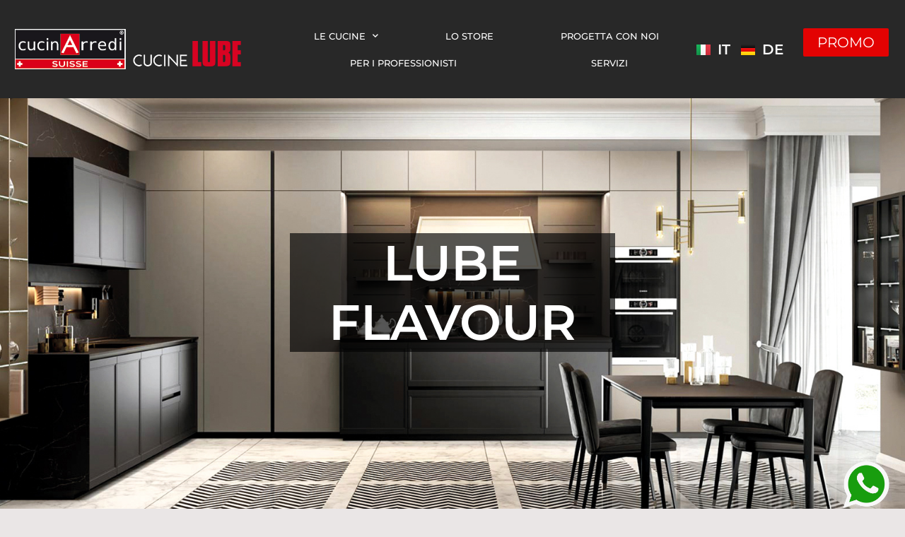

--- FILE ---
content_type: text/html; charset=UTF-8
request_url: https://cucinarredisuisse.ch/cucina-lube-flavour/
body_size: 17771
content:
<!doctype html>
<html lang="it-IT">
<head>
<meta charset="UTF-8">
<meta name="viewport" content="width=device-width, initial-scale=1">
<link rel="profile" href="https://gmpg.org/xfn/11">
<meta name='robots' content='index, follow, max-image-preview:large, max-snippet:-1, max-video-preview:-1' />
<script id="cookie-law-info-gcm-var-js">
var _ckyGcm = {"status":true,"default_settings":[{"analytics":"denied","advertisement":"denied","functional":"denied","necessary":"granted","ad_user_data":"denied","ad_personalization":"denied","regions":"All"}],"wait_for_update":2000,"url_passthrough":false,"ads_data_redaction":false}</script>
<script src='//cucinarredisuisse.ch/wp-content/cache/wpfc-minified/1b3nebbk/7mxch.js' type="text/javascript"></script>
<!-- <script id="cookie-law-info-gcm-js" type="text/javascript" src="https://cucinarredisuisse.ch/wp-content/plugins/cookie-law-info/lite/frontend/js/gcm.min.js"></script> --> <script id="cookieyes" type="text/javascript" src="https://cdn-cookieyes.com/client_data/4cd5d0af33f0e3fee6317207cda43fc1/script.js"></script><link rel="alternate" href="https://cucinarredisuisse.ch/cucina-lube-flavour/" hreflang="it" />
<link rel="alternate" href="https://cucinarredisuisse.ch/de/lube-flavour/" hreflang="de" />
<!-- This site is optimized with the Yoast SEO plugin v26.7 - https://yoast.com/wordpress/plugins/seo/ -->
<title>cucina LUBE FLAVOUR - CucinArredi SUISSE</title>
<meta name="description" content="cucina Lube Flavour, vieni a scoprire le promozioni per la tua nuova cucina moderna presso il nostro store di Lugano" />
<link rel="canonical" href="https://cucinarredisuisse.ch/cucina-lube-flavour/" />
<meta property="og:locale" content="it_IT" />
<meta property="og:locale:alternate" content="de_DE" />
<meta property="og:type" content="article" />
<meta property="og:title" content="cucina LUBE FLAVOUR - CucinArredi SUISSE" />
<meta property="og:description" content="cucina Lube Flavour, vieni a scoprire le promozioni per la tua nuova cucina moderna presso il nostro store di Lugano" />
<meta property="og:url" content="https://cucinarredisuisse.ch/cucina-lube-flavour/" />
<meta property="og:site_name" content="CucinArredi SUISSE" />
<meta property="article:published_time" content="2023-06-07T08:51:24+00:00" />
<meta property="article:modified_time" content="2023-06-07T09:52:56+00:00" />
<meta property="og:image" content="https://cucinarredisuisse.ch/wp-content/uploads/2023/06/FLAVOUR-CH-SLIDE-3.jpg" />
<meta property="og:image:width" content="1920" />
<meta property="og:image:height" content="990" />
<meta property="og:image:type" content="image/jpeg" />
<meta name="author" content="admin" />
<meta name="twitter:card" content="summary_large_image" />
<meta name="twitter:label1" content="Scritto da" />
<meta name="twitter:data1" content="admin" />
<meta name="twitter:label2" content="Tempo di lettura stimato" />
<meta name="twitter:data2" content="3 minuti" />
<script type="application/ld+json" class="yoast-schema-graph">{"@context":"https://schema.org","@graph":[{"@type":"Article","@id":"https://cucinarredisuisse.ch/cucina-lube-flavour/#article","isPartOf":{"@id":"https://cucinarredisuisse.ch/cucina-lube-flavour/"},"author":{"name":"admin","@id":"https://cucinarredisuisse.ch/#/schema/person/05a19307a33e2040f468cbec48aa24e8"},"headline":"cucina LUBE FLAVOUR","datePublished":"2023-06-07T08:51:24+00:00","dateModified":"2023-06-07T09:52:56+00:00","mainEntityOfPage":{"@id":"https://cucinarredisuisse.ch/cucina-lube-flavour/"},"wordCount":277,"publisher":{"@id":"https://cucinarredisuisse.ch/#organization"},"image":{"@id":"https://cucinarredisuisse.ch/cucina-lube-flavour/#primaryimage"},"thumbnailUrl":"https://cucinarredisuisse.ch/wp-content/uploads/2023/06/FLAVOUR-CH-SLIDE-3.jpg","articleSection":["LUBE CLASSICHE"],"inLanguage":"it-IT"},{"@type":"WebPage","@id":"https://cucinarredisuisse.ch/cucina-lube-flavour/","url":"https://cucinarredisuisse.ch/cucina-lube-flavour/","name":"cucina LUBE FLAVOUR - CucinArredi SUISSE","isPartOf":{"@id":"https://cucinarredisuisse.ch/#website"},"primaryImageOfPage":{"@id":"https://cucinarredisuisse.ch/cucina-lube-flavour/#primaryimage"},"image":{"@id":"https://cucinarredisuisse.ch/cucina-lube-flavour/#primaryimage"},"thumbnailUrl":"https://cucinarredisuisse.ch/wp-content/uploads/2023/06/FLAVOUR-CH-SLIDE-3.jpg","datePublished":"2023-06-07T08:51:24+00:00","dateModified":"2023-06-07T09:52:56+00:00","description":"cucina Lube Flavour, vieni a scoprire le promozioni per la tua nuova cucina moderna presso il nostro store di Lugano","breadcrumb":{"@id":"https://cucinarredisuisse.ch/cucina-lube-flavour/#breadcrumb"},"inLanguage":"it-IT","potentialAction":[{"@type":"ReadAction","target":["https://cucinarredisuisse.ch/cucina-lube-flavour/"]}]},{"@type":"ImageObject","inLanguage":"it-IT","@id":"https://cucinarredisuisse.ch/cucina-lube-flavour/#primaryimage","url":"https://cucinarredisuisse.ch/wp-content/uploads/2023/06/FLAVOUR-CH-SLIDE-3.jpg","contentUrl":"https://cucinarredisuisse.ch/wp-content/uploads/2023/06/FLAVOUR-CH-SLIDE-3.jpg","width":1920,"height":990},{"@type":"BreadcrumbList","@id":"https://cucinarredisuisse.ch/cucina-lube-flavour/#breadcrumb","itemListElement":[{"@type":"ListItem","position":1,"name":"Home","item":"https://cucinarredisuisse.ch/"},{"@type":"ListItem","position":2,"name":"cucina LUBE FLAVOUR"}]},{"@type":"WebSite","@id":"https://cucinarredisuisse.ch/#website","url":"https://cucinarredisuisse.ch/","name":"CucinArredi SUISSE","description":"Cucine LUBE a Lugano","publisher":{"@id":"https://cucinarredisuisse.ch/#organization"},"potentialAction":[{"@type":"SearchAction","target":{"@type":"EntryPoint","urlTemplate":"https://cucinarredisuisse.ch/?s={search_term_string}"},"query-input":{"@type":"PropertyValueSpecification","valueRequired":true,"valueName":"search_term_string"}}],"inLanguage":"it-IT"},{"@type":"Organization","@id":"https://cucinarredisuisse.ch/#organization","name":"CucinArredi SUISSE","url":"https://cucinarredisuisse.ch/","logo":{"@type":"ImageObject","inLanguage":"it-IT","@id":"https://cucinarredisuisse.ch/#/schema/logo/image/","url":"https://cucinarredisuisse.ch/wp-content/uploads/2022/05/cropped-logo.png","contentUrl":"https://cucinarredisuisse.ch/wp-content/uploads/2022/05/cropped-logo.png","width":558,"height":94,"caption":"CucinArredi SUISSE"},"image":{"@id":"https://cucinarredisuisse.ch/#/schema/logo/image/"}},{"@type":"Person","@id":"https://cucinarredisuisse.ch/#/schema/person/05a19307a33e2040f468cbec48aa24e8","name":"admin","image":{"@type":"ImageObject","inLanguage":"it-IT","@id":"https://cucinarredisuisse.ch/#/schema/person/image/","url":"https://secure.gravatar.com/avatar/989901442daf61c2517da1b0fb47f16b25ace3d46d1a0aa23fa2fcea11eb3e29?s=96&d=mm&r=g","contentUrl":"https://secure.gravatar.com/avatar/989901442daf61c2517da1b0fb47f16b25ace3d46d1a0aa23fa2fcea11eb3e29?s=96&d=mm&r=g","caption":"admin"},"sameAs":["https://cucinarredisuisse.ch"],"url":"https://cucinarredisuisse.ch/author/lube/"}]}</script>
<!-- / Yoast SEO plugin. -->
<link rel="amphtml" href="https://cucinarredisuisse.ch/cucina-lube-flavour/amp/" /><meta name="generator" content="AMP for WP 1.1.11"/><link rel="alternate" type="application/rss+xml" title="CucinArredi SUISSE &raquo; Feed" href="https://cucinarredisuisse.ch/feed/" />
<link rel="alternate" type="application/rss+xml" title="CucinArredi SUISSE &raquo; Feed dei commenti" href="https://cucinarredisuisse.ch/comments/feed/" />
<link rel="alternate" title="oEmbed (JSON)" type="application/json+oembed" href="https://cucinarredisuisse.ch/wp-json/oembed/1.0/embed?url=https%3A%2F%2Fcucinarredisuisse.ch%2Fcucina-lube-flavour%2F" />
<link rel="alternate" title="oEmbed (XML)" type="text/xml+oembed" href="https://cucinarredisuisse.ch/wp-json/oembed/1.0/embed?url=https%3A%2F%2Fcucinarredisuisse.ch%2Fcucina-lube-flavour%2F&#038;format=xml" />
<style id='wp-img-auto-sizes-contain-inline-css'>
img:is([sizes=auto i],[sizes^="auto," i]){contain-intrinsic-size:3000px 1500px}
/*# sourceURL=wp-img-auto-sizes-contain-inline-css */
</style>
<style id='wp-emoji-styles-inline-css'>
img.wp-smiley, img.emoji {
display: inline !important;
border: none !important;
box-shadow: none !important;
height: 1em !important;
width: 1em !important;
margin: 0 0.07em !important;
vertical-align: -0.1em !important;
background: none !important;
padding: 0 !important;
}
/*# sourceURL=wp-emoji-styles-inline-css */
</style>
<style id='global-styles-inline-css'>
:root{--wp--preset--aspect-ratio--square: 1;--wp--preset--aspect-ratio--4-3: 4/3;--wp--preset--aspect-ratio--3-4: 3/4;--wp--preset--aspect-ratio--3-2: 3/2;--wp--preset--aspect-ratio--2-3: 2/3;--wp--preset--aspect-ratio--16-9: 16/9;--wp--preset--aspect-ratio--9-16: 9/16;--wp--preset--color--black: #000000;--wp--preset--color--cyan-bluish-gray: #abb8c3;--wp--preset--color--white: #ffffff;--wp--preset--color--pale-pink: #f78da7;--wp--preset--color--vivid-red: #cf2e2e;--wp--preset--color--luminous-vivid-orange: #ff6900;--wp--preset--color--luminous-vivid-amber: #fcb900;--wp--preset--color--light-green-cyan: #7bdcb5;--wp--preset--color--vivid-green-cyan: #00d084;--wp--preset--color--pale-cyan-blue: #8ed1fc;--wp--preset--color--vivid-cyan-blue: #0693e3;--wp--preset--color--vivid-purple: #9b51e0;--wp--preset--gradient--vivid-cyan-blue-to-vivid-purple: linear-gradient(135deg,rgb(6,147,227) 0%,rgb(155,81,224) 100%);--wp--preset--gradient--light-green-cyan-to-vivid-green-cyan: linear-gradient(135deg,rgb(122,220,180) 0%,rgb(0,208,130) 100%);--wp--preset--gradient--luminous-vivid-amber-to-luminous-vivid-orange: linear-gradient(135deg,rgb(252,185,0) 0%,rgb(255,105,0) 100%);--wp--preset--gradient--luminous-vivid-orange-to-vivid-red: linear-gradient(135deg,rgb(255,105,0) 0%,rgb(207,46,46) 100%);--wp--preset--gradient--very-light-gray-to-cyan-bluish-gray: linear-gradient(135deg,rgb(238,238,238) 0%,rgb(169,184,195) 100%);--wp--preset--gradient--cool-to-warm-spectrum: linear-gradient(135deg,rgb(74,234,220) 0%,rgb(151,120,209) 20%,rgb(207,42,186) 40%,rgb(238,44,130) 60%,rgb(251,105,98) 80%,rgb(254,248,76) 100%);--wp--preset--gradient--blush-light-purple: linear-gradient(135deg,rgb(255,206,236) 0%,rgb(152,150,240) 100%);--wp--preset--gradient--blush-bordeaux: linear-gradient(135deg,rgb(254,205,165) 0%,rgb(254,45,45) 50%,rgb(107,0,62) 100%);--wp--preset--gradient--luminous-dusk: linear-gradient(135deg,rgb(255,203,112) 0%,rgb(199,81,192) 50%,rgb(65,88,208) 100%);--wp--preset--gradient--pale-ocean: linear-gradient(135deg,rgb(255,245,203) 0%,rgb(182,227,212) 50%,rgb(51,167,181) 100%);--wp--preset--gradient--electric-grass: linear-gradient(135deg,rgb(202,248,128) 0%,rgb(113,206,126) 100%);--wp--preset--gradient--midnight: linear-gradient(135deg,rgb(2,3,129) 0%,rgb(40,116,252) 100%);--wp--preset--font-size--small: 13px;--wp--preset--font-size--medium: 20px;--wp--preset--font-size--large: 36px;--wp--preset--font-size--x-large: 42px;--wp--preset--spacing--20: 0.44rem;--wp--preset--spacing--30: 0.67rem;--wp--preset--spacing--40: 1rem;--wp--preset--spacing--50: 1.5rem;--wp--preset--spacing--60: 2.25rem;--wp--preset--spacing--70: 3.38rem;--wp--preset--spacing--80: 5.06rem;--wp--preset--shadow--natural: 6px 6px 9px rgba(0, 0, 0, 0.2);--wp--preset--shadow--deep: 12px 12px 50px rgba(0, 0, 0, 0.4);--wp--preset--shadow--sharp: 6px 6px 0px rgba(0, 0, 0, 0.2);--wp--preset--shadow--outlined: 6px 6px 0px -3px rgb(255, 255, 255), 6px 6px rgb(0, 0, 0);--wp--preset--shadow--crisp: 6px 6px 0px rgb(0, 0, 0);}:root { --wp--style--global--content-size: 800px;--wp--style--global--wide-size: 1200px; }:where(body) { margin: 0; }.wp-site-blocks > .alignleft { float: left; margin-right: 2em; }.wp-site-blocks > .alignright { float: right; margin-left: 2em; }.wp-site-blocks > .aligncenter { justify-content: center; margin-left: auto; margin-right: auto; }:where(.wp-site-blocks) > * { margin-block-start: 24px; margin-block-end: 0; }:where(.wp-site-blocks) > :first-child { margin-block-start: 0; }:where(.wp-site-blocks) > :last-child { margin-block-end: 0; }:root { --wp--style--block-gap: 24px; }:root :where(.is-layout-flow) > :first-child{margin-block-start: 0;}:root :where(.is-layout-flow) > :last-child{margin-block-end: 0;}:root :where(.is-layout-flow) > *{margin-block-start: 24px;margin-block-end: 0;}:root :where(.is-layout-constrained) > :first-child{margin-block-start: 0;}:root :where(.is-layout-constrained) > :last-child{margin-block-end: 0;}:root :where(.is-layout-constrained) > *{margin-block-start: 24px;margin-block-end: 0;}:root :where(.is-layout-flex){gap: 24px;}:root :where(.is-layout-grid){gap: 24px;}.is-layout-flow > .alignleft{float: left;margin-inline-start: 0;margin-inline-end: 2em;}.is-layout-flow > .alignright{float: right;margin-inline-start: 2em;margin-inline-end: 0;}.is-layout-flow > .aligncenter{margin-left: auto !important;margin-right: auto !important;}.is-layout-constrained > .alignleft{float: left;margin-inline-start: 0;margin-inline-end: 2em;}.is-layout-constrained > .alignright{float: right;margin-inline-start: 2em;margin-inline-end: 0;}.is-layout-constrained > .aligncenter{margin-left: auto !important;margin-right: auto !important;}.is-layout-constrained > :where(:not(.alignleft):not(.alignright):not(.alignfull)){max-width: var(--wp--style--global--content-size);margin-left: auto !important;margin-right: auto !important;}.is-layout-constrained > .alignwide{max-width: var(--wp--style--global--wide-size);}body .is-layout-flex{display: flex;}.is-layout-flex{flex-wrap: wrap;align-items: center;}.is-layout-flex > :is(*, div){margin: 0;}body .is-layout-grid{display: grid;}.is-layout-grid > :is(*, div){margin: 0;}body{padding-top: 0px;padding-right: 0px;padding-bottom: 0px;padding-left: 0px;}a:where(:not(.wp-element-button)){text-decoration: underline;}:root :where(.wp-element-button, .wp-block-button__link){background-color: #32373c;border-width: 0;color: #fff;font-family: inherit;font-size: inherit;font-style: inherit;font-weight: inherit;letter-spacing: inherit;line-height: inherit;padding-top: calc(0.667em + 2px);padding-right: calc(1.333em + 2px);padding-bottom: calc(0.667em + 2px);padding-left: calc(1.333em + 2px);text-decoration: none;text-transform: inherit;}.has-black-color{color: var(--wp--preset--color--black) !important;}.has-cyan-bluish-gray-color{color: var(--wp--preset--color--cyan-bluish-gray) !important;}.has-white-color{color: var(--wp--preset--color--white) !important;}.has-pale-pink-color{color: var(--wp--preset--color--pale-pink) !important;}.has-vivid-red-color{color: var(--wp--preset--color--vivid-red) !important;}.has-luminous-vivid-orange-color{color: var(--wp--preset--color--luminous-vivid-orange) !important;}.has-luminous-vivid-amber-color{color: var(--wp--preset--color--luminous-vivid-amber) !important;}.has-light-green-cyan-color{color: var(--wp--preset--color--light-green-cyan) !important;}.has-vivid-green-cyan-color{color: var(--wp--preset--color--vivid-green-cyan) !important;}.has-pale-cyan-blue-color{color: var(--wp--preset--color--pale-cyan-blue) !important;}.has-vivid-cyan-blue-color{color: var(--wp--preset--color--vivid-cyan-blue) !important;}.has-vivid-purple-color{color: var(--wp--preset--color--vivid-purple) !important;}.has-black-background-color{background-color: var(--wp--preset--color--black) !important;}.has-cyan-bluish-gray-background-color{background-color: var(--wp--preset--color--cyan-bluish-gray) !important;}.has-white-background-color{background-color: var(--wp--preset--color--white) !important;}.has-pale-pink-background-color{background-color: var(--wp--preset--color--pale-pink) !important;}.has-vivid-red-background-color{background-color: var(--wp--preset--color--vivid-red) !important;}.has-luminous-vivid-orange-background-color{background-color: var(--wp--preset--color--luminous-vivid-orange) !important;}.has-luminous-vivid-amber-background-color{background-color: var(--wp--preset--color--luminous-vivid-amber) !important;}.has-light-green-cyan-background-color{background-color: var(--wp--preset--color--light-green-cyan) !important;}.has-vivid-green-cyan-background-color{background-color: var(--wp--preset--color--vivid-green-cyan) !important;}.has-pale-cyan-blue-background-color{background-color: var(--wp--preset--color--pale-cyan-blue) !important;}.has-vivid-cyan-blue-background-color{background-color: var(--wp--preset--color--vivid-cyan-blue) !important;}.has-vivid-purple-background-color{background-color: var(--wp--preset--color--vivid-purple) !important;}.has-black-border-color{border-color: var(--wp--preset--color--black) !important;}.has-cyan-bluish-gray-border-color{border-color: var(--wp--preset--color--cyan-bluish-gray) !important;}.has-white-border-color{border-color: var(--wp--preset--color--white) !important;}.has-pale-pink-border-color{border-color: var(--wp--preset--color--pale-pink) !important;}.has-vivid-red-border-color{border-color: var(--wp--preset--color--vivid-red) !important;}.has-luminous-vivid-orange-border-color{border-color: var(--wp--preset--color--luminous-vivid-orange) !important;}.has-luminous-vivid-amber-border-color{border-color: var(--wp--preset--color--luminous-vivid-amber) !important;}.has-light-green-cyan-border-color{border-color: var(--wp--preset--color--light-green-cyan) !important;}.has-vivid-green-cyan-border-color{border-color: var(--wp--preset--color--vivid-green-cyan) !important;}.has-pale-cyan-blue-border-color{border-color: var(--wp--preset--color--pale-cyan-blue) !important;}.has-vivid-cyan-blue-border-color{border-color: var(--wp--preset--color--vivid-cyan-blue) !important;}.has-vivid-purple-border-color{border-color: var(--wp--preset--color--vivid-purple) !important;}.has-vivid-cyan-blue-to-vivid-purple-gradient-background{background: var(--wp--preset--gradient--vivid-cyan-blue-to-vivid-purple) !important;}.has-light-green-cyan-to-vivid-green-cyan-gradient-background{background: var(--wp--preset--gradient--light-green-cyan-to-vivid-green-cyan) !important;}.has-luminous-vivid-amber-to-luminous-vivid-orange-gradient-background{background: var(--wp--preset--gradient--luminous-vivid-amber-to-luminous-vivid-orange) !important;}.has-luminous-vivid-orange-to-vivid-red-gradient-background{background: var(--wp--preset--gradient--luminous-vivid-orange-to-vivid-red) !important;}.has-very-light-gray-to-cyan-bluish-gray-gradient-background{background: var(--wp--preset--gradient--very-light-gray-to-cyan-bluish-gray) !important;}.has-cool-to-warm-spectrum-gradient-background{background: var(--wp--preset--gradient--cool-to-warm-spectrum) !important;}.has-blush-light-purple-gradient-background{background: var(--wp--preset--gradient--blush-light-purple) !important;}.has-blush-bordeaux-gradient-background{background: var(--wp--preset--gradient--blush-bordeaux) !important;}.has-luminous-dusk-gradient-background{background: var(--wp--preset--gradient--luminous-dusk) !important;}.has-pale-ocean-gradient-background{background: var(--wp--preset--gradient--pale-ocean) !important;}.has-electric-grass-gradient-background{background: var(--wp--preset--gradient--electric-grass) !important;}.has-midnight-gradient-background{background: var(--wp--preset--gradient--midnight) !important;}.has-small-font-size{font-size: var(--wp--preset--font-size--small) !important;}.has-medium-font-size{font-size: var(--wp--preset--font-size--medium) !important;}.has-large-font-size{font-size: var(--wp--preset--font-size--large) !important;}.has-x-large-font-size{font-size: var(--wp--preset--font-size--x-large) !important;}
:root :where(.wp-block-pullquote){font-size: 1.5em;line-height: 1.6;}
/*# sourceURL=global-styles-inline-css */
</style>
<!-- <link rel='stylesheet' id='hello-elementor-css' href='https://cucinarredisuisse.ch/wp-content/themes/hello-elementor/assets/css/reset.css?ver=3.4.5' media='all' /> -->
<!-- <link rel='stylesheet' id='hello-elementor-theme-style-css' href='https://cucinarredisuisse.ch/wp-content/themes/hello-elementor/assets/css/theme.css?ver=3.4.5' media='all' /> -->
<!-- <link rel='stylesheet' id='hello-elementor-header-footer-css' href='https://cucinarredisuisse.ch/wp-content/themes/hello-elementor/assets/css/header-footer.css?ver=3.4.5' media='all' /> -->
<!-- <link rel='stylesheet' id='elementor-frontend-css' href='https://cucinarredisuisse.ch/wp-content/plugins/elementor/assets/css/frontend.min.css?ver=3.34.1' media='all' /> -->
<link rel="stylesheet" type="text/css" href="//cucinarredisuisse.ch/wp-content/cache/wpfc-minified/dijgc6c6/7mxch.css" media="all"/>
<link rel='stylesheet' id='elementor-post-4-css' href='https://cucinarredisuisse.ch/wp-content/uploads/elementor/css/post-4.css?ver=1768403734' media='all' />
<!-- <link rel='stylesheet' id='widget-image-css' href='https://cucinarredisuisse.ch/wp-content/plugins/elementor/assets/css/widget-image.min.css?ver=3.34.1' media='all' /> -->
<!-- <link rel='stylesheet' id='widget-nav-menu-css' href='https://cucinarredisuisse.ch/wp-content/plugins/elementor-pro/assets/css/widget-nav-menu.min.css?ver=3.34.0' media='all' /> -->
<!-- <link rel='stylesheet' id='e-sticky-css' href='https://cucinarredisuisse.ch/wp-content/plugins/elementor-pro/assets/css/modules/sticky.min.css?ver=3.34.0' media='all' /> -->
<!-- <link rel='stylesheet' id='widget-heading-css' href='https://cucinarredisuisse.ch/wp-content/plugins/elementor/assets/css/widget-heading.min.css?ver=3.34.1' media='all' /> -->
<!-- <link rel='stylesheet' id='widget-social-icons-css' href='https://cucinarredisuisse.ch/wp-content/plugins/elementor/assets/css/widget-social-icons.min.css?ver=3.34.1' media='all' /> -->
<!-- <link rel='stylesheet' id='e-apple-webkit-css' href='https://cucinarredisuisse.ch/wp-content/plugins/elementor/assets/css/conditionals/apple-webkit.min.css?ver=3.34.1' media='all' /> -->
<!-- <link rel='stylesheet' id='elementor-icons-css' href='https://cucinarredisuisse.ch/wp-content/plugins/elementor/assets/lib/eicons/css/elementor-icons.min.css?ver=5.45.0' media='all' /> -->
<!-- <link rel='stylesheet' id='cpel-language-switcher-css' href='https://cucinarredisuisse.ch/wp-content/plugins/connect-polylang-elementor/assets/css/language-switcher.min.css?ver=2.5.5' media='all' /> -->
<!-- <link rel='stylesheet' id='widget-spacer-css' href='https://cucinarredisuisse.ch/wp-content/plugins/elementor/assets/css/widget-spacer.min.css?ver=3.34.1' media='all' /> -->
<!-- <link rel='stylesheet' id='e-motion-fx-css' href='https://cucinarredisuisse.ch/wp-content/plugins/elementor-pro/assets/css/modules/motion-fx.min.css?ver=3.34.0' media='all' /> -->
<!-- <link rel='stylesheet' id='e-animation-float-css' href='https://cucinarredisuisse.ch/wp-content/plugins/elementor/assets/lib/animations/styles/e-animation-float.min.css?ver=3.34.1' media='all' /> -->
<!-- <link rel='stylesheet' id='swiper-css' href='https://cucinarredisuisse.ch/wp-content/plugins/elementor/assets/lib/swiper/v8/css/swiper.min.css?ver=8.4.5' media='all' /> -->
<!-- <link rel='stylesheet' id='e-swiper-css' href='https://cucinarredisuisse.ch/wp-content/plugins/elementor/assets/css/conditionals/e-swiper.min.css?ver=3.34.1' media='all' /> -->
<!-- <link rel='stylesheet' id='widget-form-css' href='https://cucinarredisuisse.ch/wp-content/plugins/elementor-pro/assets/css/widget-form.min.css?ver=3.34.0' media='all' /> -->
<!-- <link rel='stylesheet' id='widget-flip-box-css' href='https://cucinarredisuisse.ch/wp-content/plugins/elementor-pro/assets/css/widget-flip-box.min.css?ver=3.34.0' media='all' /> -->
<link rel="stylesheet" type="text/css" href="//cucinarredisuisse.ch/wp-content/cache/wpfc-minified/23hb161o/7nlmy.css" media="all"/>
<link rel='stylesheet' id='elementor-post-3877-css' href='https://cucinarredisuisse.ch/wp-content/uploads/elementor/css/post-3877.css?ver=1768417860' media='all' />
<link rel='stylesheet' id='elementor-post-36-css' href='https://cucinarredisuisse.ch/wp-content/uploads/elementor/css/post-36.css?ver=1768403734' media='all' />
<link rel='stylesheet' id='elementor-post-60-css' href='https://cucinarredisuisse.ch/wp-content/uploads/elementor/css/post-60.css?ver=1768403734' media='all' />
<!-- <link rel='stylesheet' id='elementor-gf-local-montserrat-css' href='https://cucinarredisuisse.ch/wp-content/uploads/elementor/google-fonts/css/montserrat.css?ver=1742812270' media='all' /> -->
<!-- <link rel='stylesheet' id='elementor-icons-shared-0-css' href='https://cucinarredisuisse.ch/wp-content/plugins/elementor/assets/lib/font-awesome/css/fontawesome.min.css?ver=5.15.3' media='all' /> -->
<!-- <link rel='stylesheet' id='elementor-icons-fa-solid-css' href='https://cucinarredisuisse.ch/wp-content/plugins/elementor/assets/lib/font-awesome/css/solid.min.css?ver=5.15.3' media='all' /> -->
<!-- <link rel='stylesheet' id='elementor-icons-fa-brands-css' href='https://cucinarredisuisse.ch/wp-content/plugins/elementor/assets/lib/font-awesome/css/brands.min.css?ver=5.15.3' media='all' /> -->
<link rel="stylesheet" type="text/css" href="//cucinarredisuisse.ch/wp-content/cache/wpfc-minified/pxx8rk8/7mxyu.css" media="all"/>
<script src='//cucinarredisuisse.ch/wp-content/cache/wpfc-minified/2p7drh6a/7mxch.js' type="text/javascript"></script>
<!-- <script src="https://cucinarredisuisse.ch/wp-content/plugins/elementor-pro/assets/js/page-transitions.min.js?ver=3.34.0" id="page-transitions-js"></script> -->
<!-- <script src="https://cucinarredisuisse.ch/wp-includes/js/jquery/jquery.min.js?ver=3.7.1" id="jquery-core-js"></script> -->
<!-- <script src="https://cucinarredisuisse.ch/wp-includes/js/jquery/jquery-migrate.min.js?ver=3.4.1" id="jquery-migrate-js"></script> -->
<link rel="https://api.w.org/" href="https://cucinarredisuisse.ch/wp-json/" /><link rel="alternate" title="JSON" type="application/json" href="https://cucinarredisuisse.ch/wp-json/wp/v2/posts/3877" /><link rel="EditURI" type="application/rsd+xml" title="RSD" href="https://cucinarredisuisse.ch/xmlrpc.php?rsd" />
<meta name="generator" content="WordPress 6.9" />
<link rel='shortlink' href='https://cucinarredisuisse.ch/?p=3877' />
<meta name="generator" content="Elementor 3.34.1; features: additional_custom_breakpoints; settings: css_print_method-external, google_font-enabled, font_display-auto">
<style>
.e-con.e-parent:nth-of-type(n+4):not(.e-lazyloaded):not(.e-no-lazyload),
.e-con.e-parent:nth-of-type(n+4):not(.e-lazyloaded):not(.e-no-lazyload) * {
background-image: none !important;
}
@media screen and (max-height: 1024px) {
.e-con.e-parent:nth-of-type(n+3):not(.e-lazyloaded):not(.e-no-lazyload),
.e-con.e-parent:nth-of-type(n+3):not(.e-lazyloaded):not(.e-no-lazyload) * {
background-image: none !important;
}
}
@media screen and (max-height: 640px) {
.e-con.e-parent:nth-of-type(n+2):not(.e-lazyloaded):not(.e-no-lazyload),
.e-con.e-parent:nth-of-type(n+2):not(.e-lazyloaded):not(.e-no-lazyload) * {
background-image: none !important;
}
}
</style>
<meta name="theme-color" content="#383939">
<link rel="icon" href="https://cucinarredisuisse.ch/wp-content/uploads/2022/05/cropped-icona-lube-ch-32x32.jpg" sizes="32x32" />
<link rel="icon" href="https://cucinarredisuisse.ch/wp-content/uploads/2022/05/cropped-icona-lube-ch-192x192.jpg" sizes="192x192" />
<link rel="apple-touch-icon" href="https://cucinarredisuisse.ch/wp-content/uploads/2022/05/cropped-icona-lube-ch-180x180.jpg" />
<meta name="msapplication-TileImage" content="https://cucinarredisuisse.ch/wp-content/uploads/2022/05/cropped-icona-lube-ch-270x270.jpg" />
</head>
<body class="wp-singular post-template-default single single-post postid-3877 single-format-standard wp-custom-logo wp-embed-responsive wp-theme-hello-elementor hello-elementor-default elementor-default elementor-kit-4 elementor-page elementor-page-3877">
<e-page-transition preloader-type="animation" preloader-animation-type="circle-dashed" class="e-page-transition--entering" exclude="^https\:\/\/cucinarredisuisse\.ch\/wp\-admin\/">
</e-page-transition>
<a class="skip-link screen-reader-text" href="#content">Vai al contenuto</a>
<header data-elementor-type="header" data-elementor-id="36" class="elementor elementor-36 elementor-location-header" data-elementor-post-type="elementor_library">
<header class="elementor-section elementor-top-section elementor-element elementor-element-45f924d1 elementor-section-content-middle elementor-section-height-min-height elementor-section-full_width elementor-section-height-default elementor-section-items-middle" data-id="45f924d1" data-element_type="section" data-settings="{&quot;background_background&quot;:&quot;classic&quot;,&quot;sticky&quot;:&quot;top&quot;,&quot;sticky_on&quot;:[&quot;desktop&quot;,&quot;tablet&quot;],&quot;sticky_offset&quot;:0,&quot;sticky_effects_offset&quot;:0,&quot;sticky_anchor_link_offset&quot;:0}">
<div class="elementor-container elementor-column-gap-narrow">
<div class="elementor-column elementor-col-25 elementor-top-column elementor-element elementor-element-21d1d973" data-id="21d1d973" data-element_type="column">
<div class="elementor-widget-wrap elementor-element-populated">
<div class="elementor-element elementor-element-71d4812 elementor-widget elementor-widget-html" data-id="71d4812" data-element_type="widget" data-widget_type="html.default">
<div class="elementor-widget-container">
<script>
window.dataLayer = window.dataLayer || [];
function gtag() {
dataLayer.push(arguments);
}
gtag("consent", "default", {
ad_storage: "denied",
ad_user_data: "denied", 
ad_personalization: "denied",
analytics_storage: "denied",
functionality_storage: "denied",
personalization_storage: "denied",
security_storage: "granted",
wait_for_update: 2000,
});
gtag("set", "ads_data_redaction", true);
gtag("set", "url_passthrough", true);
</script>				</div>
</div>
<div class="elementor-element elementor-element-2c45731 elementor-widget elementor-widget-html" data-id="2c45731" data-element_type="widget" data-widget_type="html.default">
<div class="elementor-widget-container">
<!-- Google Tag Manager -->
<script>(function(w,d,s,l,i){w[l]=w[l]||[];w[l].push({'gtm.start':
new Date().getTime(),event:'gtm.js'});var f=d.getElementsByTagName(s)[0],
j=d.createElement(s),dl=l!='dataLayer'?'&l='+l:'';j.async=true;j.src=
'https://www.googletagmanager.com/gtm.js?id='+i+dl;f.parentNode.insertBefore(j,f);
})(window,document,'script','dataLayer','GTM-TWBCZHSV');</script>
<!-- End Google Tag Manager -->				</div>
</div>
<div class="elementor-element elementor-element-281220c2 elementor-widget elementor-widget-theme-site-logo elementor-widget-image" data-id="281220c2" data-element_type="widget" data-widget_type="theme-site-logo.default">
<div class="elementor-widget-container">
<a href="https://cucinarredisuisse.ch">
<img fetchpriority="high" width="558" height="94" src="https://cucinarredisuisse.ch/wp-content/uploads/2022/05/cropped-logo.png" class="attachment-large size-large wp-image-12" alt="cucina lube" srcset="https://cucinarredisuisse.ch/wp-content/uploads/2022/05/cropped-logo.png 558w, https://cucinarredisuisse.ch/wp-content/uploads/2022/05/cropped-logo-300x51.png 300w" sizes="(max-width: 558px) 100vw, 558px" />				</a>
</div>
</div>
<div class="elementor-element elementor-element-565734c elementor-widget elementor-widget-html" data-id="565734c" data-element_type="widget" data-widget_type="html.default">
<div class="elementor-widget-container">
<!-- Global site tag (gtag.js) - Google Analytics -->
<script async src="https://www.googletagmanager.com/gtag/js?id=G-CVQS07RDQD"></script>
<script>
window.dataLayer = window.dataLayer || [];
function gtag(){dataLayer.push(arguments);}
gtag('js', new Date());
gtag('config', 'G-CVQS07RDQD');
</script>				</div>
</div>
<div class="elementor-element elementor-element-98e3b81 elementor-widget elementor-widget-html" data-id="98e3b81" data-element_type="widget" data-widget_type="html.default">
<div class="elementor-widget-container">
<!-- Global site tag (gtag.js) - Google Ads: 996577772 -->
<script async src="http://www.googletagmanager.com/gtag/js?id=AW-996577772"></script>
<script>
window.dataLayer = window.dataLayer || [];
function gtag(){dataLayer.push(arguments);}
gtag('js', new Date());
gtag('config', 'AW-996577772');
</script>				</div>
</div>
</div>
</div>
<div class="elementor-column elementor-col-25 elementor-top-column elementor-element elementor-element-1df2fbb3" data-id="1df2fbb3" data-element_type="column">
<div class="elementor-widget-wrap elementor-element-populated">
<div class="elementor-element elementor-element-824d24b elementor-nav-menu__align-justify elementor-nav-menu--stretch elementor-widget__width-initial elementor-nav-menu__text-align-center elementor-widget-mobile__width-inherit elementor-nav-menu--dropdown-tablet elementor-nav-menu--toggle elementor-nav-menu--burger elementor-widget elementor-widget-nav-menu" data-id="824d24b" data-element_type="widget" data-settings="{&quot;full_width&quot;:&quot;stretch&quot;,&quot;submenu_icon&quot;:{&quot;value&quot;:&quot;&lt;i class=\&quot;fas fa-chevron-down\&quot; aria-hidden=\&quot;true\&quot;&gt;&lt;\/i&gt;&quot;,&quot;library&quot;:&quot;fa-solid&quot;},&quot;layout&quot;:&quot;horizontal&quot;,&quot;toggle&quot;:&quot;burger&quot;}" data-widget_type="nav-menu.default">
<div class="elementor-widget-container">
<nav aria-label="Menu" class="elementor-nav-menu--main elementor-nav-menu__container elementor-nav-menu--layout-horizontal e--pointer-background e--animation-shutter-out-vertical">
<ul id="menu-1-824d24b" class="elementor-nav-menu"><li class="menu-item menu-item-type-post_type menu-item-object-page menu-item-has-children menu-item-491"><a href="https://cucinarredisuisse.ch/le-nostre-cucine/" class="elementor-item">LE CUCINE</a>
<ul class="sub-menu elementor-nav-menu--dropdown">
<li class="menu-item menu-item-type-post_type menu-item-object-page menu-item-2631"><a href="https://cucinarredisuisse.ch/cucine-moderne/" class="elementor-sub-item">Lube MODERNE</a></li>
<li class="menu-item menu-item-type-post_type menu-item-object-page menu-item-2808"><a href="https://cucinarredisuisse.ch/cucine-classiche/" class="elementor-sub-item">Lube CLASSICHE</a></li>
</ul>
</li>
<li class="menu-item menu-item-type-post_type menu-item-object-page menu-item-385"><a href="https://cucinarredisuisse.ch/pagina-store/" class="elementor-item">LO STORE</a></li>
<li class="menu-item menu-item-type-post_type menu-item-object-page menu-item-996"><a href="https://cucinarredisuisse.ch/progetta-con-noi/" class="elementor-item">PROGETTA CON NOI</a></li>
<li class="menu-item menu-item-type-post_type menu-item-object-page menu-item-1366"><a href="https://cucinarredisuisse.ch/professionisti/" class="elementor-item">PER I PROFESSIONISTI</a></li>
<li class="menu-item menu-item-type-post_type menu-item-object-page menu-item-1294"><a href="https://cucinarredisuisse.ch/servizi/" class="elementor-item">SERVIZI</a></li>
</ul>			</nav>
<div class="elementor-menu-toggle" role="button" tabindex="0" aria-label="Menu di commutazione" aria-expanded="false">
<i aria-hidden="true" role="presentation" class="elementor-menu-toggle__icon--open eicon-menu-bar"></i><i aria-hidden="true" role="presentation" class="elementor-menu-toggle__icon--close eicon-close"></i>		</div>
<nav class="elementor-nav-menu--dropdown elementor-nav-menu__container" aria-hidden="true">
<ul id="menu-2-824d24b" class="elementor-nav-menu"><li class="menu-item menu-item-type-post_type menu-item-object-page menu-item-has-children menu-item-491"><a href="https://cucinarredisuisse.ch/le-nostre-cucine/" class="elementor-item" tabindex="-1">LE CUCINE</a>
<ul class="sub-menu elementor-nav-menu--dropdown">
<li class="menu-item menu-item-type-post_type menu-item-object-page menu-item-2631"><a href="https://cucinarredisuisse.ch/cucine-moderne/" class="elementor-sub-item" tabindex="-1">Lube MODERNE</a></li>
<li class="menu-item menu-item-type-post_type menu-item-object-page menu-item-2808"><a href="https://cucinarredisuisse.ch/cucine-classiche/" class="elementor-sub-item" tabindex="-1">Lube CLASSICHE</a></li>
</ul>
</li>
<li class="menu-item menu-item-type-post_type menu-item-object-page menu-item-385"><a href="https://cucinarredisuisse.ch/pagina-store/" class="elementor-item" tabindex="-1">LO STORE</a></li>
<li class="menu-item menu-item-type-post_type menu-item-object-page menu-item-996"><a href="https://cucinarredisuisse.ch/progetta-con-noi/" class="elementor-item" tabindex="-1">PROGETTA CON NOI</a></li>
<li class="menu-item menu-item-type-post_type menu-item-object-page menu-item-1366"><a href="https://cucinarredisuisse.ch/professionisti/" class="elementor-item" tabindex="-1">PER I PROFESSIONISTI</a></li>
<li class="menu-item menu-item-type-post_type menu-item-object-page menu-item-1294"><a href="https://cucinarredisuisse.ch/servizi/" class="elementor-item" tabindex="-1">SERVIZI</a></li>
</ul>			</nav>
</div>
</div>
</div>
</div>
<div class="elementor-column elementor-col-25 elementor-top-column elementor-element elementor-element-70d6dee8" data-id="70d6dee8" data-element_type="column">
<div class="elementor-widget-wrap elementor-element-populated">
<div class="elementor-element elementor-element-b06827d cpel-switcher--align-center cpel-switcher--layout-horizontal cpel-switcher--aspect-ratio-43 elementor-widget elementor-widget-polylang-language-switcher" data-id="b06827d" data-element_type="widget" data-widget_type="polylang-language-switcher.default">
<div class="elementor-widget-container">
<nav class="cpel-switcher__nav"><ul class="cpel-switcher__list"><li class="cpel-switcher__lang cpel-switcher__lang--active"><a lang="it-IT" hreflang="it-IT" href="https://cucinarredisuisse.ch/cucina-lube-flavour/"><span class="cpel-switcher__flag cpel-switcher__flag--it"><img src="[data-uri]" alt="Italiano" /></span><span class="cpel-switcher__code">IT</span></a></li><li class="cpel-switcher__lang"><a lang="de-DE" hreflang="de-DE" href="https://cucinarredisuisse.ch/de/lube-flavour/"><span class="cpel-switcher__flag cpel-switcher__flag--de"><img src="[data-uri]" alt="Deutsch" /></span><span class="cpel-switcher__code">DE</span></a></li></ul></nav>				</div>
</div>
</div>
</div>
<div class="elementor-column elementor-col-25 elementor-top-column elementor-element elementor-element-355c656" data-id="355c656" data-element_type="column">
<div class="elementor-widget-wrap elementor-element-populated">
<div class="elementor-element elementor-element-7bac5ca elementor-align-center cpel-lv--yes elementor-widget elementor-widget-button" data-id="7bac5ca" data-element_type="widget" data-widget_type="button.default">
<div class="elementor-widget-container">
<div class="elementor-button-wrapper">
<a class="elementor-button elementor-button-link elementor-size-xs" href="https://cucinarredisuisse.ch/cucina-lube-promozione">
<span class="elementor-button-content-wrapper">
<span class="elementor-button-text">PROMO</span>
</span>
</a>
</div>
</div>
</div>
<div class="elementor-element elementor-element-86cd1a8 elementor-widget elementor-widget-html" data-id="86cd1a8" data-element_type="widget" data-widget_type="html.default">
<div class="elementor-widget-container">
<script>
!function(f,b,e,v,n,t,s)
{if(f.fbq)return;n=f.fbq=function(){n.callMethod?
n.callMethod.apply(n,arguments):n.queue.push(arguments)};
if(!f._fbq)f._fbq=n;n.push=n;n.loaded=!0;n.version='2.0';
n.queue=[];t=b.createElement(e);t.async=!0;
t.src=v;s=b.getElementsByTagName(e)[0];
s.parentNode.insertBefore(t,s)}(window, document,'script',
'https://connect.facebook.net/en_US/fbevents.js');
fbq('init', '658187131190395');
fbq('track', 'PageView');
</script>
<noscript><img height="1" width="1" style="display:none"
src="https://www.facebook.com/tr?id=658187131190395&ev=PageView&noscript=1"
/></noscript>				</div>
</div>
</div>
</div>
</div>
</header>
</header>
<main id="content" class="site-main post-3877 post type-post status-publish format-standard has-post-thumbnail hentry category-lube-classiche">
<div class="page-content">
<div data-elementor-type="wp-post" data-elementor-id="3877" class="elementor elementor-3877" data-elementor-post-type="post">
<section class="elementor-section elementor-top-section elementor-element elementor-element-295bd1e elementor-section-height-min-height elementor-section-items-stretch elementor-section-full_width elementor-section-height-default" data-id="295bd1e" data-element_type="section">
<div class="elementor-container elementor-column-gap-default">
<div class="elementor-column elementor-col-100 elementor-top-column elementor-element elementor-element-e346cdf" data-id="e346cdf" data-element_type="column" data-settings="{&quot;background_background&quot;:&quot;classic&quot;,&quot;background_motion_fx_motion_fx_scrolling&quot;:&quot;yes&quot;,&quot;background_motion_fx_translateY_effect&quot;:&quot;yes&quot;,&quot;background_motion_fx_translateY_direction&quot;:&quot;negative&quot;,&quot;background_motion_fx_translateY_speed&quot;:{&quot;unit&quot;:&quot;px&quot;,&quot;size&quot;:&quot;2&quot;,&quot;sizes&quot;:[]},&quot;background_motion_fx_translateY_affectedRange&quot;:{&quot;unit&quot;:&quot;%&quot;,&quot;size&quot;:&quot;&quot;,&quot;sizes&quot;:{&quot;start&quot;:0,&quot;end&quot;:100}},&quot;background_motion_fx_devices&quot;:[&quot;desktop&quot;,&quot;tablet&quot;,&quot;mobile&quot;]}">
<div class="elementor-widget-wrap elementor-element-populated">
<div class="elementor-element elementor-element-27873f11 elementor-widget elementor-widget-heading" data-id="27873f11" data-element_type="widget" data-widget_type="heading.default">
<div class="elementor-widget-container">
<h1 class="elementor-heading-title elementor-size-default">lube FLAVOUR</h1>				</div>
</div>
<div class="elementor-element elementor-element-6337d0d9 elementor-widget elementor-widget-spacer" data-id="6337d0d9" data-element_type="widget" data-widget_type="spacer.default">
<div class="elementor-widget-container">
<div class="elementor-spacer">
<div class="elementor-spacer-inner"></div>
</div>
</div>
</div>
</div>
</div>
</div>
</section>
<section class="elementor-section elementor-top-section elementor-element elementor-element-6571391b elementor-section-boxed elementor-section-height-default elementor-section-height-default" data-id="6571391b" data-element_type="section">
<div class="elementor-container elementor-column-gap-default">
<div class="elementor-column elementor-col-100 elementor-top-column elementor-element elementor-element-4eeac754" data-id="4eeac754" data-element_type="column">
<div class="elementor-widget-wrap elementor-element-populated">
<div class="elementor-element elementor-element-18166ac0 elementor-widget elementor-widget-heading" data-id="18166ac0" data-element_type="widget" data-widget_type="heading.default">
<div class="elementor-widget-container">
<h2 class="elementor-heading-title elementor-size-default">Contemporanea 
ed Eclettica</h2>				</div>
</div>
<div class="elementor-element elementor-element-3b14d3dc elementor-widget elementor-widget-heading" data-id="3b14d3dc" data-element_type="widget" data-widget_type="heading.default">
<div class="elementor-widget-container">
<h2 class="elementor-heading-title elementor-size-default">La cucina LUBE Flavour è emblema della contemporaneità, grazie alle diverse tipologie di ante disponibili e alle molteplici finiture in cui è realizzabile può essere interpretata seguendo stili diversi. Flavour cambia aspetto a seconda dell’ambiente, assumendo un mood Classico o contemporaneo seguendo il tuo stile, personalizzabile con una moltitudine di accessori che la caratterizzano e la rendono pratica e dinamica, ideale per lo stile di vita moderno, in grado di semplificare il tuo vivere in cucina.</h2>				</div>
</div>
</div>
</div>
</div>
</section>
<section class="elementor-section elementor-top-section elementor-element elementor-element-44246ec6 elementor-section-full_width elementor-section-height-default elementor-section-height-default" data-id="44246ec6" data-element_type="section">
<div class="elementor-container elementor-column-gap-default">
<div class="elementor-column elementor-col-50 elementor-top-column elementor-element elementor-element-60246634" data-id="60246634" data-element_type="column">
<div class="elementor-widget-wrap elementor-element-populated">
<div class="elementor-element elementor-element-2861863 elementor-widget elementor-widget-image" data-id="2861863" data-element_type="widget" data-widget_type="image.default">
<div class="elementor-widget-container">
<img decoding="async" width="800" height="413" src="https://cucinarredisuisse.ch/wp-content/uploads/2023/06/FLAVOUR-CH-SLIDE-9-1024x528.jpg" class="attachment-large size-large wp-image-3897" alt="" srcset="https://cucinarredisuisse.ch/wp-content/uploads/2023/06/FLAVOUR-CH-SLIDE-9-1024x528.jpg 1024w, https://cucinarredisuisse.ch/wp-content/uploads/2023/06/FLAVOUR-CH-SLIDE-9-300x155.jpg 300w, https://cucinarredisuisse.ch/wp-content/uploads/2023/06/FLAVOUR-CH-SLIDE-9-768x396.jpg 768w, https://cucinarredisuisse.ch/wp-content/uploads/2023/06/FLAVOUR-CH-SLIDE-9-1536x792.jpg 1536w, https://cucinarredisuisse.ch/wp-content/uploads/2023/06/FLAVOUR-CH-SLIDE-9.jpg 1920w" sizes="(max-width: 800px) 100vw, 800px" />															</div>
</div>
</div>
</div>
<div class="elementor-column elementor-col-50 elementor-top-column elementor-element elementor-element-334876ad" data-id="334876ad" data-element_type="column">
<div class="elementor-widget-wrap elementor-element-populated">
<div class="elementor-element elementor-element-53796b42 elementor-widget elementor-widget-image" data-id="53796b42" data-element_type="widget" data-widget_type="image.default">
<div class="elementor-widget-container">
<img loading="lazy" decoding="async" width="1602" height="2162" src="https://cucinarredisuisse.ch/wp-content/uploads/2023/06/FLAVOUR-CH-800X1080-3.jpg" class="attachment-full size-full wp-image-3886" alt="" srcset="https://cucinarredisuisse.ch/wp-content/uploads/2023/06/FLAVOUR-CH-800X1080-3.jpg 1602w, https://cucinarredisuisse.ch/wp-content/uploads/2023/06/FLAVOUR-CH-800X1080-3-222x300.jpg 222w, https://cucinarredisuisse.ch/wp-content/uploads/2023/06/FLAVOUR-CH-800X1080-3-759x1024.jpg 759w, https://cucinarredisuisse.ch/wp-content/uploads/2023/06/FLAVOUR-CH-800X1080-3-768x1036.jpg 768w, https://cucinarredisuisse.ch/wp-content/uploads/2023/06/FLAVOUR-CH-800X1080-3-1138x1536.jpg 1138w, https://cucinarredisuisse.ch/wp-content/uploads/2023/06/FLAVOUR-CH-800X1080-3-1518x2048.jpg 1518w" sizes="(max-width: 1602px) 100vw, 1602px" />															</div>
</div>
</div>
</div>
</div>
</section>
<section class="elementor-section elementor-top-section elementor-element elementor-element-55c94554 elementor-section-height-min-height elementor-section-items-stretch elementor-section-boxed elementor-section-height-default" data-id="55c94554" data-element_type="section" data-settings="{&quot;background_background&quot;:&quot;classic&quot;,&quot;motion_fx_motion_fx_scrolling&quot;:&quot;yes&quot;,&quot;motion_fx_translateY_effect&quot;:&quot;yes&quot;,&quot;motion_fx_translateY_speed&quot;:{&quot;unit&quot;:&quot;px&quot;,&quot;size&quot;:&quot;2&quot;,&quot;sizes&quot;:[]},&quot;motion_fx_translateY_affectedRange&quot;:{&quot;unit&quot;:&quot;%&quot;,&quot;size&quot;:&quot;&quot;,&quot;sizes&quot;:{&quot;start&quot;:&quot;0&quot;,&quot;end&quot;:&quot;50&quot;}},&quot;motion_fx_devices&quot;:[&quot;desktop&quot;,&quot;tablet&quot;,&quot;mobile&quot;]}">
<div class="elementor-container elementor-column-gap-default">
<div class="elementor-column elementor-col-100 elementor-top-column elementor-element elementor-element-71337465" data-id="71337465" data-element_type="column" data-settings="{&quot;background_background&quot;:&quot;classic&quot;}">
<div class="elementor-widget-wrap elementor-element-populated">
<div class="elementor-element elementor-element-213df309 elementor-widget elementor-widget-heading" data-id="213df309" data-element_type="widget" data-widget_type="heading.default">
<div class="elementor-widget-container">
<h2 class="elementor-heading-title elementor-size-default">CARATTERISTICHE TECNICHE </h2>				</div>
</div>
<div class="elementor-element elementor-element-5723b7b3 elementor-widget elementor-widget-heading" data-id="5723b7b3" data-element_type="widget" data-widget_type="heading.default">
<div class="elementor-widget-container">
<h2 class="elementor-heading-title elementor-size-default">Telaio in massello di frassino laccato sp.24 mm con bugna in MDF certificato (conforme US EPA TSCA Title VI) impiallacciata spazzolata a poro aperto tono su tono fiamma verticale in diverse finiture.
Anta costituita da un telaio sp.24 mm ricavata da un pannello pantografato unico in MDF certificato (conforme US EPA TSCA Title VI) laccata opaca soft "LOW VOC" in diversi colori; oppure laccata lucido diretto retro opaco "LOW VOC" in diversi colori; oppure laccata finitura semilucida effetto metallo vintage spazzolato in diversi colori.</h2>				</div>
</div>
</div>
</div>
</div>
</section>
<section class="elementor-section elementor-top-section elementor-element elementor-element-15374b elementor-section-height-min-height elementor-section-items-stretch elementor-section-content-middle elementor-section-boxed elementor-section-height-default" data-id="15374b" data-element_type="section">
<div class="elementor-container elementor-column-gap-narrow">
<div class="elementor-column elementor-col-20 elementor-top-column elementor-element elementor-element-79cf6d80" data-id="79cf6d80" data-element_type="column">
<div class="elementor-widget-wrap elementor-element-populated">
<div class="elementor-element elementor-element-65fc9a0d elementor-widget elementor-widget-image" data-id="65fc9a0d" data-element_type="widget" data-widget_type="image.default">
<div class="elementor-widget-container">
<img loading="lazy" decoding="async" width="800" height="1080" src="https://cucinarredisuisse.ch/wp-content/uploads/2023/06/FLAVOUR-CH-800X1080-1.jpg" class="elementor-animation-float attachment-full size-full wp-image-3884" alt="" srcset="https://cucinarredisuisse.ch/wp-content/uploads/2023/06/FLAVOUR-CH-800X1080-1.jpg 800w, https://cucinarredisuisse.ch/wp-content/uploads/2023/06/FLAVOUR-CH-800X1080-1-222x300.jpg 222w, https://cucinarredisuisse.ch/wp-content/uploads/2023/06/FLAVOUR-CH-800X1080-1-759x1024.jpg 759w, https://cucinarredisuisse.ch/wp-content/uploads/2023/06/FLAVOUR-CH-800X1080-1-768x1037.jpg 768w" sizes="(max-width: 800px) 100vw, 800px" />															</div>
</div>
</div>
</div>
<div class="elementor-column elementor-col-20 elementor-top-column elementor-element elementor-element-3eda0142" data-id="3eda0142" data-element_type="column">
<div class="elementor-widget-wrap elementor-element-populated">
<div class="elementor-element elementor-element-454d1ce1 elementor-widget elementor-widget-image" data-id="454d1ce1" data-element_type="widget" data-widget_type="image.default">
<div class="elementor-widget-container">
<img loading="lazy" decoding="async" width="800" height="1080" src="https://cucinarredisuisse.ch/wp-content/uploads/2023/06/FLAVOUR-CH800X1080-2.jpg" class="elementor-animation-float attachment-full size-full wp-image-3885" alt="" srcset="https://cucinarredisuisse.ch/wp-content/uploads/2023/06/FLAVOUR-CH800X1080-2.jpg 800w, https://cucinarredisuisse.ch/wp-content/uploads/2023/06/FLAVOUR-CH800X1080-2-222x300.jpg 222w, https://cucinarredisuisse.ch/wp-content/uploads/2023/06/FLAVOUR-CH800X1080-2-759x1024.jpg 759w, https://cucinarredisuisse.ch/wp-content/uploads/2023/06/FLAVOUR-CH800X1080-2-768x1037.jpg 768w" sizes="(max-width: 800px) 100vw, 800px" />															</div>
</div>
</div>
</div>
<div class="elementor-column elementor-col-20 elementor-top-column elementor-element elementor-element-70e8ef9c" data-id="70e8ef9c" data-element_type="column">
<div class="elementor-widget-wrap elementor-element-populated">
<div class="elementor-element elementor-element-e5fc10d elementor-widget elementor-widget-heading" data-id="e5fc10d" data-element_type="widget" data-widget_type="heading.default">
<div class="elementor-widget-container">
<h2 class="elementor-heading-title elementor-size-default">Tutti gli elementi cucina sono dotati di sistemi di ammortizzamento delle chiusure della ditta Blum, offrendo massimo comfort di utilizzo, facendo scorrere con facilità cassetti e cestoni anche molto pesanti; BLUMOTION è il sistema ammortizzante che permette la chiusura dei mobili in modo dolce e silenzioso indipendentemente dalla forza esercitata e dal peso dell’anta o del frontale.</h2>				</div>
</div>
</div>
</div>
<div class="elementor-column elementor-col-20 elementor-top-column elementor-element elementor-element-7088513c" data-id="7088513c" data-element_type="column">
<div class="elementor-widget-wrap elementor-element-populated">
<div class="elementor-element elementor-element-6cc5c62 elementor-widget elementor-widget-image" data-id="6cc5c62" data-element_type="widget" data-widget_type="image.default">
<div class="elementor-widget-container">
<img loading="lazy" decoding="async" width="800" height="1080" src="https://cucinarredisuisse.ch/wp-content/uploads/2023/06/FLAVOUR-CH-800X1080-4.jpg" class="elementor-animation-float attachment-full size-full wp-image-3887" alt="" srcset="https://cucinarredisuisse.ch/wp-content/uploads/2023/06/FLAVOUR-CH-800X1080-4.jpg 800w, https://cucinarredisuisse.ch/wp-content/uploads/2023/06/FLAVOUR-CH-800X1080-4-222x300.jpg 222w, https://cucinarredisuisse.ch/wp-content/uploads/2023/06/FLAVOUR-CH-800X1080-4-759x1024.jpg 759w, https://cucinarredisuisse.ch/wp-content/uploads/2023/06/FLAVOUR-CH-800X1080-4-768x1037.jpg 768w" sizes="(max-width: 800px) 100vw, 800px" />															</div>
</div>
</div>
</div>
<div class="elementor-column elementor-col-20 elementor-top-column elementor-element elementor-element-59245d11" data-id="59245d11" data-element_type="column">
<div class="elementor-widget-wrap elementor-element-populated">
<div class="elementor-element elementor-element-47f10c06 elementor-widget elementor-widget-image" data-id="47f10c06" data-element_type="widget" data-widget_type="image.default">
<div class="elementor-widget-container">
<img loading="lazy" decoding="async" width="800" height="1080" src="https://cucinarredisuisse.ch/wp-content/uploads/2023/06/FLAVOUR-CH-800X1080-5.jpg" class="elementor-animation-float attachment-full size-full wp-image-3888" alt="" srcset="https://cucinarredisuisse.ch/wp-content/uploads/2023/06/FLAVOUR-CH-800X1080-5.jpg 800w, https://cucinarredisuisse.ch/wp-content/uploads/2023/06/FLAVOUR-CH-800X1080-5-222x300.jpg 222w, https://cucinarredisuisse.ch/wp-content/uploads/2023/06/FLAVOUR-CH-800X1080-5-759x1024.jpg 759w, https://cucinarredisuisse.ch/wp-content/uploads/2023/06/FLAVOUR-CH-800X1080-5-768x1037.jpg 768w" sizes="(max-width: 800px) 100vw, 800px" />															</div>
</div>
</div>
</div>
</div>
</section>
<section class="elementor-section elementor-top-section elementor-element elementor-element-3a07b793 elementor-section-height-min-height elementor-section-items-stretch elementor-section-full_width elementor-section-height-default" data-id="3a07b793" data-element_type="section">
<div class="elementor-container elementor-column-gap-default">
<div class="elementor-column elementor-col-100 elementor-top-column elementor-element elementor-element-c672199" data-id="c672199" data-element_type="column" data-settings="{&quot;background_background&quot;:&quot;slideshow&quot;,&quot;background_slideshow_gallery&quot;:[{&quot;id&quot;:3901,&quot;url&quot;:&quot;https:\/\/cucinarredisuisse.ch\/wp-content\/uploads\/2023\/06\/FLAVOUR-CH-SLIDE-13.jpg&quot;},{&quot;id&quot;:3900,&quot;url&quot;:&quot;https:\/\/cucinarredisuisse.ch\/wp-content\/uploads\/2023\/06\/FLAVOUR-CH-SLIDE-12.jpg&quot;},{&quot;id&quot;:3899,&quot;url&quot;:&quot;https:\/\/cucinarredisuisse.ch\/wp-content\/uploads\/2023\/06\/FLAVOUR-CH-SLIDE11.jpg&quot;},{&quot;id&quot;:3898,&quot;url&quot;:&quot;https:\/\/cucinarredisuisse.ch\/wp-content\/uploads\/2023\/06\/FLAVOUR-CH-SLIDE-10.jpg&quot;},{&quot;id&quot;:3897,&quot;url&quot;:&quot;https:\/\/cucinarredisuisse.ch\/wp-content\/uploads\/2023\/06\/FLAVOUR-CH-SLIDE-9.jpg&quot;},{&quot;id&quot;:3896,&quot;url&quot;:&quot;https:\/\/cucinarredisuisse.ch\/wp-content\/uploads\/2023\/06\/FLAVOUR-CH-SLIDE-8.jpg&quot;},{&quot;id&quot;:3895,&quot;url&quot;:&quot;https:\/\/cucinarredisuisse.ch\/wp-content\/uploads\/2023\/06\/FLAVOUR-CH-SLIDE-7.jpg&quot;},{&quot;id&quot;:3894,&quot;url&quot;:&quot;https:\/\/cucinarredisuisse.ch\/wp-content\/uploads\/2023\/06\/FLAVOUR-CH-SLIDE-6.jpg&quot;},{&quot;id&quot;:3893,&quot;url&quot;:&quot;https:\/\/cucinarredisuisse.ch\/wp-content\/uploads\/2023\/06\/FLAVOUR-CH-SLIDE-5.jpg&quot;},{&quot;id&quot;:3892,&quot;url&quot;:&quot;https:\/\/cucinarredisuisse.ch\/wp-content\/uploads\/2023\/06\/FLAVOUR-CH-SLIDE-4.jpg&quot;},{&quot;id&quot;:3891,&quot;url&quot;:&quot;https:\/\/cucinarredisuisse.ch\/wp-content\/uploads\/2023\/06\/FLAVOUR-CH-SLIDE-3.jpg&quot;},{&quot;id&quot;:3890,&quot;url&quot;:&quot;https:\/\/cucinarredisuisse.ch\/wp-content\/uploads\/2023\/06\/FLAVOUR-CH-SLIDE-2.jpg&quot;},{&quot;id&quot;:3889,&quot;url&quot;:&quot;https:\/\/cucinarredisuisse.ch\/wp-content\/uploads\/2023\/06\/FLAVOUR-CH-SLIDE1.jpg&quot;}],&quot;background_motion_fx_translateY_effect&quot;:&quot;yes&quot;,&quot;background_motion_fx_translateY_direction&quot;:&quot;negative&quot;,&quot;background_motion_fx_translateY_speed&quot;:{&quot;unit&quot;:&quot;px&quot;,&quot;size&quot;:&quot;2&quot;,&quot;sizes&quot;:[]},&quot;background_slideshow_slide_duration&quot;:2000,&quot;background_slideshow_slide_transition&quot;:&quot;slide_left&quot;,&quot;background_slideshow_loop&quot;:&quot;yes&quot;,&quot;background_slideshow_transition_duration&quot;:500,&quot;background_motion_fx_translateY_affectedRange&quot;:{&quot;unit&quot;:&quot;%&quot;,&quot;size&quot;:&quot;&quot;,&quot;sizes&quot;:{&quot;start&quot;:0,&quot;end&quot;:100}},&quot;background_motion_fx_devices&quot;:[&quot;desktop&quot;,&quot;tablet&quot;,&quot;mobile&quot;]}">
<div class="elementor-widget-wrap elementor-element-populated">
<div class="elementor-element elementor-element-1ef38ebd elementor-widget elementor-widget-spacer" data-id="1ef38ebd" data-element_type="widget" data-widget_type="spacer.default">
<div class="elementor-widget-container">
<div class="elementor-spacer">
<div class="elementor-spacer-inner"></div>
</div>
</div>
</div>
</div>
</div>
</div>
</section>
<section class="elementor-section elementor-top-section elementor-element elementor-element-260320f7 elementor-section-boxed elementor-section-height-default elementor-section-height-default" data-id="260320f7" data-element_type="section" data-settings="{&quot;background_background&quot;:&quot;classic&quot;}">
<div class="elementor-container elementor-column-gap-no">
<div class="elementor-column elementor-col-33 elementor-top-column elementor-element elementor-element-43f397e6" data-id="43f397e6" data-element_type="column">
<div class="elementor-widget-wrap elementor-element-populated">
<div class="elementor-element elementor-element-59c0abf5 elementor-widget elementor-widget-heading" data-id="59c0abf5" data-element_type="widget" data-widget_type="heading.default">
<div class="elementor-widget-container">
<h2 class="elementor-heading-title elementor-size-default">Prenota online la tua visita in negozio!</h2>				</div>
</div>
<div class="elementor-element elementor-element-6c5c62c0 elementor-widget elementor-widget-heading" data-id="6c5c62c0" data-element_type="widget" data-widget_type="heading.default">
<div class="elementor-widget-container">
<h2 class="elementor-heading-title elementor-size-default">Clicca l'icona e chiama o scrivici <br>subito su Whatsapp</h2>				</div>
</div>
<div class="elementor-element elementor-element-6336fb55 elementor-widget elementor-widget-text-editor" data-id="6336fb55" data-element_type="widget" data-widget_type="text-editor.default">
<div class="elementor-widget-container">
<h3 style="text-align: center;"><a href="https://wa.me/41782178107" data-wp-editing="1"><img loading="lazy" decoding="async" class="wp-image-636 alignnone" style="font-size: 16px;" src="https://cucinarredisuisse.ch/wp-content/uploads/2022/05/icona-whatsapp.png" alt="" width="62" height="62" /> <span style="color: #000000;"> 078.217.81.07</span></a></h3>								</div>
</div>
<div class="elementor-element elementor-element-1d7f8acc elementor-widget elementor-widget-heading" data-id="1d7f8acc" data-element_type="widget" data-widget_type="heading.default">
<div class="elementor-widget-container">
<h2 class="elementor-heading-title elementor-size-default">Verrai ricontattato da uno dei nostri professionisti dell’arredo! Fallo ora, è senza impegno!</h2>				</div>
</div>
</div>
</div>
<div class="elementor-column elementor-col-66 elementor-top-column elementor-element elementor-element-7577df19" data-id="7577df19" data-element_type="column">
<div class="elementor-widget-wrap elementor-element-populated">
<div class="elementor-element elementor-element-1408dd03 elementor-button-align-stretch elementor-widget elementor-widget-global elementor-global-1892 elementor-widget-form" data-id="1408dd03" data-element_type="widget" data-settings="{&quot;step_next_label&quot;:&quot;Next&quot;,&quot;step_previous_label&quot;:&quot;Previous&quot;,&quot;button_width_tablet&quot;:&quot;50&quot;,&quot;button_width&quot;:&quot;100&quot;,&quot;step_type&quot;:&quot;number_text&quot;,&quot;step_icon_shape&quot;:&quot;circle&quot;}" data-widget_type="form.default">
<div class="elementor-widget-container">
<form class="elementor-form" method="post" name="CONTATTO HOME" aria-label="CONTATTO HOME">
<input type="hidden" name="post_id" value="3877"/>
<input type="hidden" name="form_id" value="1408dd03"/>
<input type="hidden" name="referer_title" value="cucina LUBE FLAVOUR - CucinArredi SUISSE" />
<input type="hidden" name="queried_id" value="3877"/>
<div class="elementor-form-fields-wrapper elementor-labels-above">
<div class="elementor-field-type-text elementor-field-group elementor-column elementor-field-group-name elementor-col-100 elementor-field-required">
<input size="1" type="text" name="form_fields[name]" id="form-field-name" class="elementor-field elementor-size-md  elementor-field-textual" placeholder="NOME " required="required">
</div>
<div class="elementor-field-type-tel elementor-field-group elementor-column elementor-field-group-email elementor-col-100 elementor-field-required">
<input size="1" type="tel" name="form_fields[email]" id="form-field-email" class="elementor-field elementor-size-md  elementor-field-textual" placeholder="TELEFONO" required="required" pattern="[0-9()#&amp;+*-=.]+" title="Sono accettati solo numeri e caratteri telefonici (#, -, *, ecc.).">
</div>
<div class="elementor-field-type-text elementor-field-group elementor-column elementor-field-group-message elementor-col-100">
<input size="1" type="text" name="form_fields[message]" id="form-field-message" class="elementor-field elementor-size-md  elementor-field-textual" placeholder="BUONGIORNO, VI CONTATTO PER...">
</div>
<div class="elementor-field-type-acceptance elementor-field-group elementor-column elementor-field-group-field_63fe10f elementor-col-100 elementor-field-required">
<div class="elementor-field-subgroup">
<span class="elementor-field-option">
<input type="checkbox" name="form_fields[field_63fe10f]" id="form-field-field_63fe10f" class="elementor-field elementor-size-md  elementor-acceptance-field" required="required" checked="checked">
<label for="form-field-field_63fe10f">Ho preso visione e accetto le condizioni di vendita e <b><a href=https://cucinarredisuisse.ch/wp-content/uploads/2022/05/privacy-suisse.pdf>l'informativa sulla privacy</a></b>
fornita ai sensi dell'art. 13 del nuovo regolamento europeo sulla protezione dei dati.</label>			</span>
</div>
</div>
<div class="elementor-field-type-recaptcha_v3 elementor-field-group elementor-column elementor-field-group-field_63fe10f elementor-col-100 recaptcha_v3-inline">
<div class="elementor-field" id="form-field-field_63fe10f"><div class="elementor-g-recaptcha" data-sitekey="6Lf9YfciAAAAAIu-STVUIqj3b7Fsa0yGZSoA7kZa" data-type="v3" data-action="Form" data-badge="inline" data-size="invisible"></div></div>				</div>
<div class="elementor-field-group elementor-column elementor-field-type-submit elementor-col-100 e-form__buttons elementor-md-50">
<button class="elementor-button elementor-size-xs" type="submit">
<span class="elementor-button-content-wrapper">
<span class="elementor-button-text">Invia la richiesta</span>
</span>
</button>
</div>
</div>
</form>
</div>
</div>
</div>
</div>
</div>
</section>
<section class="elementor-section elementor-top-section elementor-element elementor-element-2ac11dbe elementor-section-height-min-height elementor-section-boxed elementor-section-height-default elementor-section-items-middle" data-id="2ac11dbe" data-element_type="section" data-settings="{&quot;background_background&quot;:&quot;classic&quot;}">
<div class="elementor-container elementor-column-gap-wide">
<div class="elementor-column elementor-col-33 elementor-top-column elementor-element elementor-element-314014d7" data-id="314014d7" data-element_type="column">
<div class="elementor-widget-wrap elementor-element-populated">
<div class="elementor-element elementor-element-4ccf77f0 elementor-flip-box--effect-slide elementor-flip-box--direction-up elementor-widget elementor-widget-flip-box" data-id="4ccf77f0" data-element_type="widget" data-widget_type="flip-box.default">
<div class="elementor-widget-container">
<div class="elementor-flip-box" tabindex="0">
<div class="elementor-flip-box__layer elementor-flip-box__front">
<div class="elementor-flip-box__layer__overlay">
<div class="elementor-flip-box__layer__inner">
<div class="elementor-icon-wrapper elementor-view-default">
<div class="elementor-icon">
<i aria-hidden="true" class="fas fa-gift"></i>								</div>
</div>
<h3 class="elementor-flip-box__layer__title">
PROMOZIONI							</h3>
</div>
</div>
</div>
<div class="elementor-flip-box__layer elementor-flip-box__back">
<div class="elementor-flip-box__layer__overlay">
<div class="elementor-flip-box__layer__inner">
<h3 class="elementor-flip-box__layer__title">
SCOPRI LE PROMOZIONI DEL MESE						</h3>
<a class="elementor-flip-box__button elementor-button elementor-size-sm" href="https://cucinarredisuisse.ch/cucina-lube-promozione">
CLICCA QUI						</a>
</div>
</div>
</div>
</div>
</div>
</div>
</div>
</div>
<div class="elementor-column elementor-col-33 elementor-top-column elementor-element elementor-element-4120ada2" data-id="4120ada2" data-element_type="column">
<div class="elementor-widget-wrap elementor-element-populated">
<div class="elementor-element elementor-element-7aa515e2 elementor-flip-box--effect-slide elementor-flip-box--direction-up elementor-widget elementor-widget-flip-box" data-id="7aa515e2" data-element_type="widget" data-widget_type="flip-box.default">
<div class="elementor-widget-container">
<div class="elementor-flip-box" tabindex="0">
<div class="elementor-flip-box__layer elementor-flip-box__front">
<div class="elementor-flip-box__layer__overlay">
<div class="elementor-flip-box__layer__inner">
<div class="elementor-icon-wrapper elementor-view-default">
<div class="elementor-icon">
<i aria-hidden="true" class="fas fa-map-marker-alt"></i>								</div>
</div>
<h3 class="elementor-flip-box__layer__title">
NEGOZIO							</h3>
</div>
</div>
</div>
<div class="elementor-flip-box__layer elementor-flip-box__back">
<div class="elementor-flip-box__layer__overlay">
<div class="elementor-flip-box__layer__inner">
<h3 class="elementor-flip-box__layer__title">
SCOPRI DOVE SIAMO						</h3>
<a class="elementor-flip-box__button elementor-button elementor-size-sm" href="https://cucinarredisuisse.ch/?page_id=349">
CLICCA QUI						</a>
</div>
</div>
</div>
</div>
</div>
</div>
</div>
</div>
<div class="elementor-column elementor-col-33 elementor-top-column elementor-element elementor-element-728dfe6" data-id="728dfe6" data-element_type="column">
<div class="elementor-widget-wrap elementor-element-populated">
<div class="elementor-element elementor-element-7927f7bd elementor-flip-box--effect-slide elementor-flip-box--direction-up elementor-widget elementor-widget-flip-box" data-id="7927f7bd" data-element_type="widget" data-widget_type="flip-box.default">
<div class="elementor-widget-container">
<div class="elementor-flip-box" tabindex="0">
<div class="elementor-flip-box__layer elementor-flip-box__front">
<div class="elementor-flip-box__layer__overlay">
<div class="elementor-flip-box__layer__inner">
<div class="elementor-icon-wrapper elementor-view-default">
<div class="elementor-icon">
<i aria-hidden="true" class="fas fa-pencil-alt"></i>								</div>
</div>
<h3 class="elementor-flip-box__layer__title">
PROGETTA							</h3>
</div>
</div>
</div>
<div class="elementor-flip-box__layer elementor-flip-box__back">
<div class="elementor-flip-box__layer__overlay">
<div class="elementor-flip-box__layer__inner">
<h3 class="elementor-flip-box__layer__title">
PROGETTIAMO LA TUA CUCINA						</h3>
<a class="elementor-flip-box__button elementor-button elementor-size-sm" href="https://cucinarredisuisse.ch/?page_id=866">
CLICCA QUI						</a>
</div>
</div>
</div>
</div>
</div>
</div>
</div>
</div>
</div>
</section>
</div>
</div>
</main>
		<footer data-elementor-type="footer" data-elementor-id="60" class="elementor elementor-60 elementor-location-footer" data-elementor-post-type="elementor_library">
<footer class="elementor-section elementor-top-section elementor-element elementor-element-1f939895 elementor-section-height-min-height elementor-section-content-middle cpel-lv--yes elementor-section-boxed elementor-section-height-default elementor-section-items-middle" data-id="1f939895" data-element_type="section" data-settings="{&quot;background_background&quot;:&quot;classic&quot;}">
<div class="elementor-container elementor-column-gap-default">
<div class="elementor-column elementor-col-25 elementor-top-column elementor-element elementor-element-1aed0d1d" data-id="1aed0d1d" data-element_type="column">
<div class="elementor-widget-wrap elementor-element-populated">
<div class="elementor-element elementor-element-75c65797 elementor-widget elementor-widget-heading" data-id="75c65797" data-element_type="widget" data-widget_type="heading.default">
<div class="elementor-widget-container">
<p class="elementor-heading-title elementor-size-medium"><b>CUCINARREDI SUISSE SA<br></b>
Via Cantonale, 11
6900 Lugano – SVIZZERA<br>
P.I. CHE-402.614.416<br>
Tel. 091.220.76.56<br>
info@cucinarredisuisse.ch
<br><br>
La riproduzione dei contenuti, anche parziale, è vietata.</p>				</div>
</div>
</div>
</div>
<div class="elementor-column elementor-col-25 elementor-top-column elementor-element elementor-element-48cbad9e" data-id="48cbad9e" data-element_type="column">
<div class="elementor-widget-wrap elementor-element-populated">
<div class="elementor-element elementor-element-775edb27 e-grid-align-mobile-center elementor-shape-rounded elementor-grid-0 e-grid-align-center elementor-widget elementor-widget-social-icons" data-id="775edb27" data-element_type="widget" data-widget_type="social-icons.default">
<div class="elementor-widget-container">
<div class="elementor-social-icons-wrapper elementor-grid" role="list">
<span class="elementor-grid-item" role="listitem">
<a class="elementor-icon elementor-social-icon elementor-social-icon-facebook-f elementor-repeater-item-993ef04" href="https://www.facebook.com/cucinarredisuisse/" target="_blank">
<span class="elementor-screen-only">Facebook-f</span>
<i aria-hidden="true" class="fab fa-facebook-f"></i>					</a>
</span>
<span class="elementor-grid-item" role="listitem">
<a class="elementor-icon elementor-social-icon elementor-social-icon-instagram elementor-repeater-item-5206301" href="https://www.instagram.com/cucinarredi_suisse/" target="_blank">
<span class="elementor-screen-only">Instagram</span>
<i aria-hidden="true" class="fab fa-instagram"></i>					</a>
</span>
</div>
</div>
</div>
</div>
</div>
<div class="elementor-column elementor-col-25 elementor-top-column elementor-element elementor-element-ae13c64" data-id="ae13c64" data-element_type="column">
<div class="elementor-widget-wrap elementor-element-populated">
<div class="elementor-element elementor-element-71b09cb elementor-widget elementor-widget-heading" data-id="71b09cb" data-element_type="widget" data-widget_type="heading.default">
<div class="elementor-widget-container">
<h2 class="elementor-heading-title elementor-size-default"><a href="https://cucinarredisuisse.ch/cookie-policy/">Cookie Policy</a></h2>				</div>
</div>
<div class="elementor-element elementor-element-2acdd3f elementor-widget elementor-widget-heading" data-id="2acdd3f" data-element_type="widget" data-widget_type="heading.default">
<div class="elementor-widget-container">
<h2 class="elementor-heading-title elementor-size-default"><a href="https://cucinarredisuisse.ch/wp-content/uploads/2022/05/privacy-suisse.pdf">Informativa sulla Privacy</a></h2>				</div>
</div>
</div>
</div>
<div class="elementor-column elementor-col-25 elementor-top-column elementor-element elementor-element-085336c" data-id="085336c" data-element_type="column">
<div class="elementor-widget-wrap elementor-element-populated">
<div class="elementor-element elementor-element-7e3ef62 elementor-widget elementor-widget-image" data-id="7e3ef62" data-element_type="widget" data-settings="{&quot;sticky&quot;:&quot;bottom&quot;,&quot;sticky_on&quot;:[&quot;desktop&quot;,&quot;tablet&quot;,&quot;mobile&quot;],&quot;sticky_offset&quot;:0,&quot;sticky_effects_offset&quot;:0,&quot;sticky_anchor_link_offset&quot;:0}" data-widget_type="image.default">
<div class="elementor-widget-container">
<a href="https://api.whatsapp.com/send/?phone=41782178107&#038;text&#038;app_absent=0">
<img width="800" height="800" src="https://cucinarredisuisse.ch/wp-content/uploads/2022/05/icona-whatsapp-1024x1024.png" class="attachment-large size-large wp-image-171" alt="" srcset="https://cucinarredisuisse.ch/wp-content/uploads/2022/05/icona-whatsapp-1024x1024.png 1024w, https://cucinarredisuisse.ch/wp-content/uploads/2022/05/icona-whatsapp-300x300.png 300w, https://cucinarredisuisse.ch/wp-content/uploads/2022/05/icona-whatsapp-150x150.png 150w, https://cucinarredisuisse.ch/wp-content/uploads/2022/05/icona-whatsapp-768x768.png 768w, https://cucinarredisuisse.ch/wp-content/uploads/2022/05/icona-whatsapp.png 1071w" sizes="(max-width: 800px) 100vw, 800px" />								</a>
</div>
</div>
</div>
</div>
</div>
</footer>
</footer>
<script type="speculationrules">
{"prefetch":[{"source":"document","where":{"and":[{"href_matches":"/*"},{"not":{"href_matches":["/wp-*.php","/wp-admin/*","/wp-content/uploads/*","/wp-content/*","/wp-content/plugins/*","/wp-content/themes/hello-elementor/*","/*\\?(.+)"]}},{"not":{"selector_matches":"a[rel~=\"nofollow\"]"}},{"not":{"selector_matches":".no-prefetch, .no-prefetch a"}}]},"eagerness":"conservative"}]}
</script>
<script>
const lazyloadRunObserver = () => {
const lazyloadBackgrounds = document.querySelectorAll( `.e-con.e-parent:not(.e-lazyloaded)` );
const lazyloadBackgroundObserver = new IntersectionObserver( ( entries ) => {
entries.forEach( ( entry ) => {
if ( entry.isIntersecting ) {
let lazyloadBackground = entry.target;
if( lazyloadBackground ) {
lazyloadBackground.classList.add( 'e-lazyloaded' );
}
lazyloadBackgroundObserver.unobserve( entry.target );
}
});
}, { rootMargin: '200px 0px 200px 0px' } );
lazyloadBackgrounds.forEach( ( lazyloadBackground ) => {
lazyloadBackgroundObserver.observe( lazyloadBackground );
} );
};
const events = [
'DOMContentLoaded',
'elementor/lazyload/observe',
];
events.forEach( ( event ) => {
document.addEventListener( event, lazyloadRunObserver );
} );
</script>
<script src="https://cucinarredisuisse.ch/wp-content/themes/hello-elementor/assets/js/hello-frontend.js?ver=3.4.5" id="hello-theme-frontend-js"></script>
<script src="https://cucinarredisuisse.ch/wp-content/plugins/elementor-pro/assets//lib/instant-page/instant-page.min.js?ver=3.34.0" id="instant-page-js"></script>
<script src="https://cucinarredisuisse.ch/wp-content/plugins/elementor/assets/js/webpack.runtime.min.js?ver=3.34.1" id="elementor-webpack-runtime-js"></script>
<script src="https://cucinarredisuisse.ch/wp-content/plugins/elementor/assets/js/frontend-modules.min.js?ver=3.34.1" id="elementor-frontend-modules-js"></script>
<script src="https://cucinarredisuisse.ch/wp-includes/js/jquery/ui/core.min.js?ver=1.13.3" id="jquery-ui-core-js"></script>
<script id="elementor-frontend-js-before">
var elementorFrontendConfig = {"environmentMode":{"edit":false,"wpPreview":false,"isScriptDebug":false},"i18n":{"shareOnFacebook":"Condividi su Facebook","shareOnTwitter":"Condividi su Twitter","pinIt":"Pinterest","download":"Download","downloadImage":"Scarica immagine","fullscreen":"Schermo intero","zoom":"Zoom","share":"Condividi","playVideo":"Riproduci video","previous":"Precedente","next":"Successivo","close":"Chiudi","a11yCarouselPrevSlideMessage":"Diapositiva precedente","a11yCarouselNextSlideMessage":"Prossima diapositiva","a11yCarouselFirstSlideMessage":"Questa \u00e9 la prima diapositiva","a11yCarouselLastSlideMessage":"Questa \u00e8 l'ultima diapositiva","a11yCarouselPaginationBulletMessage":"Vai alla diapositiva"},"is_rtl":false,"breakpoints":{"xs":0,"sm":480,"md":768,"lg":1025,"xl":1440,"xxl":1600},"responsive":{"breakpoints":{"mobile":{"label":"Mobile Portrait","value":767,"default_value":767,"direction":"max","is_enabled":true},"mobile_extra":{"label":"Mobile Landscape","value":880,"default_value":880,"direction":"max","is_enabled":false},"tablet":{"label":"Tablet verticale","value":1024,"default_value":1024,"direction":"max","is_enabled":true},"tablet_extra":{"label":"Tablet orizzontale","value":1200,"default_value":1200,"direction":"max","is_enabled":false},"laptop":{"label":"Laptop","value":1366,"default_value":1366,"direction":"max","is_enabled":false},"widescreen":{"label":"Widescreen","value":2400,"default_value":2400,"direction":"min","is_enabled":false}},
"hasCustomBreakpoints":false},"version":"3.34.1","is_static":false,"experimentalFeatures":{"additional_custom_breakpoints":true,"container":true,"theme_builder_v2":true,"hello-theme-header-footer":true,"nested-elements":true,"home_screen":true,"global_classes_should_enforce_capabilities":true,"e_variables":true,"cloud-library":true,"e_opt_in_v4_page":true,"e_interactions":true,"import-export-customization":true,"mega-menu":true,"e_pro_variables":true},"urls":{"assets":"https:\/\/cucinarredisuisse.ch\/wp-content\/plugins\/elementor\/assets\/","ajaxurl":"https:\/\/cucinarredisuisse.ch\/wp-admin\/admin-ajax.php","uploadUrl":"https:\/\/cucinarredisuisse.ch\/wp-content\/uploads"},"nonces":{"floatingButtonsClickTracking":"ffba304f54"},"swiperClass":"swiper","settings":{"page":[],"editorPreferences":[]},"kit":{"body_background_background":"classic","active_breakpoints":["viewport_mobile","viewport_tablet"],"global_image_lightbox":"yes","lightbox_enable_counter":"yes","lightbox_enable_fullscreen":"yes","lightbox_enable_zoom":"yes","lightbox_enable_share":"yes","lightbox_title_src":"title","lightbox_description_src":"description","hello_header_logo_type":"logo","hello_header_menu_layout":"horizontal"},"post":{"id":3877,"title":"cucina%20LUBE%20FLAVOUR%20-%20CucinArredi%20SUISSE","excerpt":"","featuredImage":"https:\/\/cucinarredisuisse.ch\/wp-content\/uploads\/2023\/06\/FLAVOUR-CH-SLIDE-3-1024x528.jpg"}};
//# sourceURL=elementor-frontend-js-before
</script>
<script src="https://cucinarredisuisse.ch/wp-content/plugins/elementor/assets/js/frontend.min.js?ver=3.34.1" id="elementor-frontend-js"></script>
<script src="https://cucinarredisuisse.ch/wp-content/plugins/elementor-pro/assets/lib/smartmenus/jquery.smartmenus.min.js?ver=1.2.1" id="smartmenus-js"></script>
<script src="https://cucinarredisuisse.ch/wp-content/plugins/elementor-pro/assets/lib/sticky/jquery.sticky.min.js?ver=3.34.0" id="e-sticky-js"></script>
<script src="https://cucinarredisuisse.ch/wp-content/plugins/elementor/assets/lib/swiper/v8/swiper.min.js?ver=8.4.5" id="swiper-js"></script>
<script src="https://www.google.com/recaptcha/api.js?render=explicit&amp;ver=3.34.0" id="elementor-recaptcha_v3-api-js"></script>
<script src="https://cucinarredisuisse.ch/wp-content/plugins/elementor-pro/assets/js/webpack-pro.runtime.min.js?ver=3.34.0" id="elementor-pro-webpack-runtime-js"></script>
<script src="https://cucinarredisuisse.ch/wp-includes/js/dist/hooks.min.js?ver=dd5603f07f9220ed27f1" id="wp-hooks-js"></script>
<script src="https://cucinarredisuisse.ch/wp-includes/js/dist/i18n.min.js?ver=c26c3dc7bed366793375" id="wp-i18n-js"></script>
<script id="wp-i18n-js-after">
wp.i18n.setLocaleData( { 'text direction\u0004ltr': [ 'ltr' ] } );
//# sourceURL=wp-i18n-js-after
</script>
<script id="elementor-pro-frontend-js-before">
var ElementorProFrontendConfig = {"ajaxurl":"https:\/\/cucinarredisuisse.ch\/wp-admin\/admin-ajax.php","nonce":"94df23679e","urls":{"assets":"https:\/\/cucinarredisuisse.ch\/wp-content\/plugins\/elementor-pro\/assets\/","rest":"https:\/\/cucinarredisuisse.ch\/wp-json\/"},"settings":{"lazy_load_background_images":true},"popup":{"hasPopUps":false},"shareButtonsNetworks":{"facebook":{"title":"Facebook","has_counter":true},"twitter":{"title":"Twitter"},"linkedin":{"title":"LinkedIn","has_counter":true},"pinterest":{"title":"Pinterest","has_counter":true},"reddit":{"title":"Reddit","has_counter":true},"vk":{"title":"VK","has_counter":true},"odnoklassniki":{"title":"OK","has_counter":true},"tumblr":{"title":"Tumblr"},"digg":{"title":"Digg"},"skype":{"title":"Skype"},"stumbleupon":{"title":"StumbleUpon","has_counter":true},"mix":{"title":"Mix"},"telegram":{"title":"Telegram"},"pocket":{"title":"Pocket","has_counter":true},"xing":{"title":"XING","has_counter":true},"whatsapp":{"title":"WhatsApp"},"email":{"title":"Email"},"print":{"title":"Print"},"x-twitter":{"title":"X"},"threads":{"title":"Threads"}},
"facebook_sdk":{"lang":"it_IT","app_id":""},"lottie":{"defaultAnimationUrl":"https:\/\/cucinarredisuisse.ch\/wp-content\/plugins\/elementor-pro\/modules\/lottie\/assets\/animations\/default.json"}};
//# sourceURL=elementor-pro-frontend-js-before
</script>
<script src="https://cucinarredisuisse.ch/wp-content/plugins/elementor-pro/assets/js/frontend.min.js?ver=3.34.0" id="elementor-pro-frontend-js"></script>
<script src="https://cucinarredisuisse.ch/wp-content/plugins/elementor-pro/assets/js/elements-handlers.min.js?ver=3.34.0" id="pro-elements-handlers-js"></script>
<script type='text/javascript'>
(function() {
var expirationDate = new Date();
expirationDate.setTime( expirationDate.getTime() + 31536000 * 1000 );
document.cookie = "pll_language=it; expires=" + expirationDate.toUTCString() + "; path=/; secure; SameSite=Lax";
}());
</script>
<script id="wp-emoji-settings" type="application/json">
{"baseUrl":"https://s.w.org/images/core/emoji/17.0.2/72x72/","ext":".png","svgUrl":"https://s.w.org/images/core/emoji/17.0.2/svg/","svgExt":".svg","source":{"concatemoji":"https://cucinarredisuisse.ch/wp-includes/js/wp-emoji-release.min.js?ver=6.9"}}
</script>
<script type="module">
/*! This file is auto-generated */
const a=JSON.parse(document.getElementById("wp-emoji-settings").textContent),o=(window._wpemojiSettings=a,"wpEmojiSettingsSupports"),s=["flag","emoji"];function i(e){try{var t={supportTests:e,timestamp:(new Date).valueOf()};sessionStorage.setItem(o,JSON.stringify(t))}catch(e){}}function c(e,t,n){e.clearRect(0,0,e.canvas.width,e.canvas.height),e.fillText(t,0,0);t=new Uint32Array(e.getImageData(0,0,e.canvas.width,e.canvas.height).data);e.clearRect(0,0,e.canvas.width,e.canvas.height),e.fillText(n,0,0);const a=new Uint32Array(e.getImageData(0,0,e.canvas.width,e.canvas.height).data);return t.every((e,t)=>e===a[t])}function p(e,t){e.clearRect(0,0,e.canvas.width,e.canvas.height),e.fillText(t,0,0);var n=e.getImageData(16,16,1,1);for(let e=0;e<n.data.length;e++)if(0!==n.data[e])return!1;return!0}function u(e,t,n,a){switch(t){case"flag":return n(e,"\ud83c\udff3\ufe0f\u200d\u26a7\ufe0f","\ud83c\udff3\ufe0f\u200b\u26a7\ufe0f")?!1:!n(e,"\ud83c\udde8\ud83c\uddf6","\ud83c\udde8\u200b\ud83c\uddf6")&&!n(e,"\ud83c\udff4\udb40\udc67\udb40\udc62\udb40\udc65\udb40\udc6e\udb40\udc67\udb40\udc7f","\ud83c\udff4\u200b\udb40\udc67\u200b\udb40\udc62\u200b\udb40\udc65\u200b\udb40\udc6e\u200b\udb40\udc67\u200b\udb40\udc7f");case"emoji":return!a(e,"\ud83e\u1fac8")}return!1}function f(e,t,n,a){let r;const o=(r="undefined"!=typeof WorkerGlobalScope&&self instanceof WorkerGlobalScope?new OffscreenCanvas(300,150):document.createElement("canvas")).getContext("2d",{willReadFrequently:!0}),s=(o.textBaseline="top",o.font="600 32px Arial",{});return e.forEach(e=>{s[e]=t(o,e,n,a)}),s}function r(e){var t=document.createElement("script");t.src=e,t.defer=!0,document.head.appendChild(t)}a.supports={everything:!0,everythingExceptFlag:!0},new Promise(t=>{let n=function(){try{var e=JSON.parse(sessionStorage.getItem(o));if("object"==typeof e&&"number"==typeof e.timestamp&&(new Date).valueOf()<e.timestamp+604800&&"object"==typeof e.supportTests)return e.supportTests}catch(e){}return null}();if(!n){if("undefined"!=typeof Worker&&"undefined"!=typeof OffscreenCanvas&&"undefined"!=typeof URL&&URL.createObjectURL&&"undefined"!=typeof Blob)try{var e="postMessage("+f.toString()+"("+[JSON.stringify(s),u.toString(),c.toString(),p.toString()].join(",")+"));",a=new Blob([e],{type:"text/javascript"});const r=new Worker(URL.createObjectURL(a),{name:"wpTestEmojiSupports"});return void(r.onmessage=e=>{i(n=e.data),r.terminate(),t(n)})}catch(e){}i(n=f(s,u,c,p))}t(n)}).then(e=>{for(const n in e)a.supports[n]=e[n],a.supports.everything=a.supports.everything&&a.supports[n],"flag"!==n&&(a.supports.everythingExceptFlag=a.supports.everythingExceptFlag&&a.supports[n]);var t;a.supports.everythingExceptFlag=a.supports.everythingExceptFlag&&!a.supports.flag,a.supports.everything||((t=a.source||{}).concatemoji?r(t.concatemoji):t.wpemoji&&t.twemoji&&(r(t.twemoji),r(t.wpemoji)))});
//# sourceURL=https://cucinarredisuisse.ch/wp-includes/js/wp-emoji-loader.min.js
</script>
</body>
</html><!-- WP Fastest Cache file was created in 1.236 seconds, on January 14, 2026 @ 7:11 pm --><!-- via php -->

--- FILE ---
content_type: text/html; charset=utf-8
request_url: https://www.google.com/recaptcha/api2/anchor?ar=1&k=6Lf9YfciAAAAAIu-STVUIqj3b7Fsa0yGZSoA7kZa&co=aHR0cHM6Ly9jdWNpbmFycmVkaXN1aXNzZS5jaDo0NDM.&hl=en&type=v3&v=PoyoqOPhxBO7pBk68S4YbpHZ&size=invisible&badge=inline&sa=Form&anchor-ms=20000&execute-ms=30000&cb=2z3bv4mtgpjd
body_size: 48475
content:
<!DOCTYPE HTML><html dir="ltr" lang="en"><head><meta http-equiv="Content-Type" content="text/html; charset=UTF-8">
<meta http-equiv="X-UA-Compatible" content="IE=edge">
<title>reCAPTCHA</title>
<style type="text/css">
/* cyrillic-ext */
@font-face {
  font-family: 'Roboto';
  font-style: normal;
  font-weight: 400;
  font-stretch: 100%;
  src: url(//fonts.gstatic.com/s/roboto/v48/KFO7CnqEu92Fr1ME7kSn66aGLdTylUAMa3GUBHMdazTgWw.woff2) format('woff2');
  unicode-range: U+0460-052F, U+1C80-1C8A, U+20B4, U+2DE0-2DFF, U+A640-A69F, U+FE2E-FE2F;
}
/* cyrillic */
@font-face {
  font-family: 'Roboto';
  font-style: normal;
  font-weight: 400;
  font-stretch: 100%;
  src: url(//fonts.gstatic.com/s/roboto/v48/KFO7CnqEu92Fr1ME7kSn66aGLdTylUAMa3iUBHMdazTgWw.woff2) format('woff2');
  unicode-range: U+0301, U+0400-045F, U+0490-0491, U+04B0-04B1, U+2116;
}
/* greek-ext */
@font-face {
  font-family: 'Roboto';
  font-style: normal;
  font-weight: 400;
  font-stretch: 100%;
  src: url(//fonts.gstatic.com/s/roboto/v48/KFO7CnqEu92Fr1ME7kSn66aGLdTylUAMa3CUBHMdazTgWw.woff2) format('woff2');
  unicode-range: U+1F00-1FFF;
}
/* greek */
@font-face {
  font-family: 'Roboto';
  font-style: normal;
  font-weight: 400;
  font-stretch: 100%;
  src: url(//fonts.gstatic.com/s/roboto/v48/KFO7CnqEu92Fr1ME7kSn66aGLdTylUAMa3-UBHMdazTgWw.woff2) format('woff2');
  unicode-range: U+0370-0377, U+037A-037F, U+0384-038A, U+038C, U+038E-03A1, U+03A3-03FF;
}
/* math */
@font-face {
  font-family: 'Roboto';
  font-style: normal;
  font-weight: 400;
  font-stretch: 100%;
  src: url(//fonts.gstatic.com/s/roboto/v48/KFO7CnqEu92Fr1ME7kSn66aGLdTylUAMawCUBHMdazTgWw.woff2) format('woff2');
  unicode-range: U+0302-0303, U+0305, U+0307-0308, U+0310, U+0312, U+0315, U+031A, U+0326-0327, U+032C, U+032F-0330, U+0332-0333, U+0338, U+033A, U+0346, U+034D, U+0391-03A1, U+03A3-03A9, U+03B1-03C9, U+03D1, U+03D5-03D6, U+03F0-03F1, U+03F4-03F5, U+2016-2017, U+2034-2038, U+203C, U+2040, U+2043, U+2047, U+2050, U+2057, U+205F, U+2070-2071, U+2074-208E, U+2090-209C, U+20D0-20DC, U+20E1, U+20E5-20EF, U+2100-2112, U+2114-2115, U+2117-2121, U+2123-214F, U+2190, U+2192, U+2194-21AE, U+21B0-21E5, U+21F1-21F2, U+21F4-2211, U+2213-2214, U+2216-22FF, U+2308-230B, U+2310, U+2319, U+231C-2321, U+2336-237A, U+237C, U+2395, U+239B-23B7, U+23D0, U+23DC-23E1, U+2474-2475, U+25AF, U+25B3, U+25B7, U+25BD, U+25C1, U+25CA, U+25CC, U+25FB, U+266D-266F, U+27C0-27FF, U+2900-2AFF, U+2B0E-2B11, U+2B30-2B4C, U+2BFE, U+3030, U+FF5B, U+FF5D, U+1D400-1D7FF, U+1EE00-1EEFF;
}
/* symbols */
@font-face {
  font-family: 'Roboto';
  font-style: normal;
  font-weight: 400;
  font-stretch: 100%;
  src: url(//fonts.gstatic.com/s/roboto/v48/KFO7CnqEu92Fr1ME7kSn66aGLdTylUAMaxKUBHMdazTgWw.woff2) format('woff2');
  unicode-range: U+0001-000C, U+000E-001F, U+007F-009F, U+20DD-20E0, U+20E2-20E4, U+2150-218F, U+2190, U+2192, U+2194-2199, U+21AF, U+21E6-21F0, U+21F3, U+2218-2219, U+2299, U+22C4-22C6, U+2300-243F, U+2440-244A, U+2460-24FF, U+25A0-27BF, U+2800-28FF, U+2921-2922, U+2981, U+29BF, U+29EB, U+2B00-2BFF, U+4DC0-4DFF, U+FFF9-FFFB, U+10140-1018E, U+10190-1019C, U+101A0, U+101D0-101FD, U+102E0-102FB, U+10E60-10E7E, U+1D2C0-1D2D3, U+1D2E0-1D37F, U+1F000-1F0FF, U+1F100-1F1AD, U+1F1E6-1F1FF, U+1F30D-1F30F, U+1F315, U+1F31C, U+1F31E, U+1F320-1F32C, U+1F336, U+1F378, U+1F37D, U+1F382, U+1F393-1F39F, U+1F3A7-1F3A8, U+1F3AC-1F3AF, U+1F3C2, U+1F3C4-1F3C6, U+1F3CA-1F3CE, U+1F3D4-1F3E0, U+1F3ED, U+1F3F1-1F3F3, U+1F3F5-1F3F7, U+1F408, U+1F415, U+1F41F, U+1F426, U+1F43F, U+1F441-1F442, U+1F444, U+1F446-1F449, U+1F44C-1F44E, U+1F453, U+1F46A, U+1F47D, U+1F4A3, U+1F4B0, U+1F4B3, U+1F4B9, U+1F4BB, U+1F4BF, U+1F4C8-1F4CB, U+1F4D6, U+1F4DA, U+1F4DF, U+1F4E3-1F4E6, U+1F4EA-1F4ED, U+1F4F7, U+1F4F9-1F4FB, U+1F4FD-1F4FE, U+1F503, U+1F507-1F50B, U+1F50D, U+1F512-1F513, U+1F53E-1F54A, U+1F54F-1F5FA, U+1F610, U+1F650-1F67F, U+1F687, U+1F68D, U+1F691, U+1F694, U+1F698, U+1F6AD, U+1F6B2, U+1F6B9-1F6BA, U+1F6BC, U+1F6C6-1F6CF, U+1F6D3-1F6D7, U+1F6E0-1F6EA, U+1F6F0-1F6F3, U+1F6F7-1F6FC, U+1F700-1F7FF, U+1F800-1F80B, U+1F810-1F847, U+1F850-1F859, U+1F860-1F887, U+1F890-1F8AD, U+1F8B0-1F8BB, U+1F8C0-1F8C1, U+1F900-1F90B, U+1F93B, U+1F946, U+1F984, U+1F996, U+1F9E9, U+1FA00-1FA6F, U+1FA70-1FA7C, U+1FA80-1FA89, U+1FA8F-1FAC6, U+1FACE-1FADC, U+1FADF-1FAE9, U+1FAF0-1FAF8, U+1FB00-1FBFF;
}
/* vietnamese */
@font-face {
  font-family: 'Roboto';
  font-style: normal;
  font-weight: 400;
  font-stretch: 100%;
  src: url(//fonts.gstatic.com/s/roboto/v48/KFO7CnqEu92Fr1ME7kSn66aGLdTylUAMa3OUBHMdazTgWw.woff2) format('woff2');
  unicode-range: U+0102-0103, U+0110-0111, U+0128-0129, U+0168-0169, U+01A0-01A1, U+01AF-01B0, U+0300-0301, U+0303-0304, U+0308-0309, U+0323, U+0329, U+1EA0-1EF9, U+20AB;
}
/* latin-ext */
@font-face {
  font-family: 'Roboto';
  font-style: normal;
  font-weight: 400;
  font-stretch: 100%;
  src: url(//fonts.gstatic.com/s/roboto/v48/KFO7CnqEu92Fr1ME7kSn66aGLdTylUAMa3KUBHMdazTgWw.woff2) format('woff2');
  unicode-range: U+0100-02BA, U+02BD-02C5, U+02C7-02CC, U+02CE-02D7, U+02DD-02FF, U+0304, U+0308, U+0329, U+1D00-1DBF, U+1E00-1E9F, U+1EF2-1EFF, U+2020, U+20A0-20AB, U+20AD-20C0, U+2113, U+2C60-2C7F, U+A720-A7FF;
}
/* latin */
@font-face {
  font-family: 'Roboto';
  font-style: normal;
  font-weight: 400;
  font-stretch: 100%;
  src: url(//fonts.gstatic.com/s/roboto/v48/KFO7CnqEu92Fr1ME7kSn66aGLdTylUAMa3yUBHMdazQ.woff2) format('woff2');
  unicode-range: U+0000-00FF, U+0131, U+0152-0153, U+02BB-02BC, U+02C6, U+02DA, U+02DC, U+0304, U+0308, U+0329, U+2000-206F, U+20AC, U+2122, U+2191, U+2193, U+2212, U+2215, U+FEFF, U+FFFD;
}
/* cyrillic-ext */
@font-face {
  font-family: 'Roboto';
  font-style: normal;
  font-weight: 500;
  font-stretch: 100%;
  src: url(//fonts.gstatic.com/s/roboto/v48/KFO7CnqEu92Fr1ME7kSn66aGLdTylUAMa3GUBHMdazTgWw.woff2) format('woff2');
  unicode-range: U+0460-052F, U+1C80-1C8A, U+20B4, U+2DE0-2DFF, U+A640-A69F, U+FE2E-FE2F;
}
/* cyrillic */
@font-face {
  font-family: 'Roboto';
  font-style: normal;
  font-weight: 500;
  font-stretch: 100%;
  src: url(//fonts.gstatic.com/s/roboto/v48/KFO7CnqEu92Fr1ME7kSn66aGLdTylUAMa3iUBHMdazTgWw.woff2) format('woff2');
  unicode-range: U+0301, U+0400-045F, U+0490-0491, U+04B0-04B1, U+2116;
}
/* greek-ext */
@font-face {
  font-family: 'Roboto';
  font-style: normal;
  font-weight: 500;
  font-stretch: 100%;
  src: url(//fonts.gstatic.com/s/roboto/v48/KFO7CnqEu92Fr1ME7kSn66aGLdTylUAMa3CUBHMdazTgWw.woff2) format('woff2');
  unicode-range: U+1F00-1FFF;
}
/* greek */
@font-face {
  font-family: 'Roboto';
  font-style: normal;
  font-weight: 500;
  font-stretch: 100%;
  src: url(//fonts.gstatic.com/s/roboto/v48/KFO7CnqEu92Fr1ME7kSn66aGLdTylUAMa3-UBHMdazTgWw.woff2) format('woff2');
  unicode-range: U+0370-0377, U+037A-037F, U+0384-038A, U+038C, U+038E-03A1, U+03A3-03FF;
}
/* math */
@font-face {
  font-family: 'Roboto';
  font-style: normal;
  font-weight: 500;
  font-stretch: 100%;
  src: url(//fonts.gstatic.com/s/roboto/v48/KFO7CnqEu92Fr1ME7kSn66aGLdTylUAMawCUBHMdazTgWw.woff2) format('woff2');
  unicode-range: U+0302-0303, U+0305, U+0307-0308, U+0310, U+0312, U+0315, U+031A, U+0326-0327, U+032C, U+032F-0330, U+0332-0333, U+0338, U+033A, U+0346, U+034D, U+0391-03A1, U+03A3-03A9, U+03B1-03C9, U+03D1, U+03D5-03D6, U+03F0-03F1, U+03F4-03F5, U+2016-2017, U+2034-2038, U+203C, U+2040, U+2043, U+2047, U+2050, U+2057, U+205F, U+2070-2071, U+2074-208E, U+2090-209C, U+20D0-20DC, U+20E1, U+20E5-20EF, U+2100-2112, U+2114-2115, U+2117-2121, U+2123-214F, U+2190, U+2192, U+2194-21AE, U+21B0-21E5, U+21F1-21F2, U+21F4-2211, U+2213-2214, U+2216-22FF, U+2308-230B, U+2310, U+2319, U+231C-2321, U+2336-237A, U+237C, U+2395, U+239B-23B7, U+23D0, U+23DC-23E1, U+2474-2475, U+25AF, U+25B3, U+25B7, U+25BD, U+25C1, U+25CA, U+25CC, U+25FB, U+266D-266F, U+27C0-27FF, U+2900-2AFF, U+2B0E-2B11, U+2B30-2B4C, U+2BFE, U+3030, U+FF5B, U+FF5D, U+1D400-1D7FF, U+1EE00-1EEFF;
}
/* symbols */
@font-face {
  font-family: 'Roboto';
  font-style: normal;
  font-weight: 500;
  font-stretch: 100%;
  src: url(//fonts.gstatic.com/s/roboto/v48/KFO7CnqEu92Fr1ME7kSn66aGLdTylUAMaxKUBHMdazTgWw.woff2) format('woff2');
  unicode-range: U+0001-000C, U+000E-001F, U+007F-009F, U+20DD-20E0, U+20E2-20E4, U+2150-218F, U+2190, U+2192, U+2194-2199, U+21AF, U+21E6-21F0, U+21F3, U+2218-2219, U+2299, U+22C4-22C6, U+2300-243F, U+2440-244A, U+2460-24FF, U+25A0-27BF, U+2800-28FF, U+2921-2922, U+2981, U+29BF, U+29EB, U+2B00-2BFF, U+4DC0-4DFF, U+FFF9-FFFB, U+10140-1018E, U+10190-1019C, U+101A0, U+101D0-101FD, U+102E0-102FB, U+10E60-10E7E, U+1D2C0-1D2D3, U+1D2E0-1D37F, U+1F000-1F0FF, U+1F100-1F1AD, U+1F1E6-1F1FF, U+1F30D-1F30F, U+1F315, U+1F31C, U+1F31E, U+1F320-1F32C, U+1F336, U+1F378, U+1F37D, U+1F382, U+1F393-1F39F, U+1F3A7-1F3A8, U+1F3AC-1F3AF, U+1F3C2, U+1F3C4-1F3C6, U+1F3CA-1F3CE, U+1F3D4-1F3E0, U+1F3ED, U+1F3F1-1F3F3, U+1F3F5-1F3F7, U+1F408, U+1F415, U+1F41F, U+1F426, U+1F43F, U+1F441-1F442, U+1F444, U+1F446-1F449, U+1F44C-1F44E, U+1F453, U+1F46A, U+1F47D, U+1F4A3, U+1F4B0, U+1F4B3, U+1F4B9, U+1F4BB, U+1F4BF, U+1F4C8-1F4CB, U+1F4D6, U+1F4DA, U+1F4DF, U+1F4E3-1F4E6, U+1F4EA-1F4ED, U+1F4F7, U+1F4F9-1F4FB, U+1F4FD-1F4FE, U+1F503, U+1F507-1F50B, U+1F50D, U+1F512-1F513, U+1F53E-1F54A, U+1F54F-1F5FA, U+1F610, U+1F650-1F67F, U+1F687, U+1F68D, U+1F691, U+1F694, U+1F698, U+1F6AD, U+1F6B2, U+1F6B9-1F6BA, U+1F6BC, U+1F6C6-1F6CF, U+1F6D3-1F6D7, U+1F6E0-1F6EA, U+1F6F0-1F6F3, U+1F6F7-1F6FC, U+1F700-1F7FF, U+1F800-1F80B, U+1F810-1F847, U+1F850-1F859, U+1F860-1F887, U+1F890-1F8AD, U+1F8B0-1F8BB, U+1F8C0-1F8C1, U+1F900-1F90B, U+1F93B, U+1F946, U+1F984, U+1F996, U+1F9E9, U+1FA00-1FA6F, U+1FA70-1FA7C, U+1FA80-1FA89, U+1FA8F-1FAC6, U+1FACE-1FADC, U+1FADF-1FAE9, U+1FAF0-1FAF8, U+1FB00-1FBFF;
}
/* vietnamese */
@font-face {
  font-family: 'Roboto';
  font-style: normal;
  font-weight: 500;
  font-stretch: 100%;
  src: url(//fonts.gstatic.com/s/roboto/v48/KFO7CnqEu92Fr1ME7kSn66aGLdTylUAMa3OUBHMdazTgWw.woff2) format('woff2');
  unicode-range: U+0102-0103, U+0110-0111, U+0128-0129, U+0168-0169, U+01A0-01A1, U+01AF-01B0, U+0300-0301, U+0303-0304, U+0308-0309, U+0323, U+0329, U+1EA0-1EF9, U+20AB;
}
/* latin-ext */
@font-face {
  font-family: 'Roboto';
  font-style: normal;
  font-weight: 500;
  font-stretch: 100%;
  src: url(//fonts.gstatic.com/s/roboto/v48/KFO7CnqEu92Fr1ME7kSn66aGLdTylUAMa3KUBHMdazTgWw.woff2) format('woff2');
  unicode-range: U+0100-02BA, U+02BD-02C5, U+02C7-02CC, U+02CE-02D7, U+02DD-02FF, U+0304, U+0308, U+0329, U+1D00-1DBF, U+1E00-1E9F, U+1EF2-1EFF, U+2020, U+20A0-20AB, U+20AD-20C0, U+2113, U+2C60-2C7F, U+A720-A7FF;
}
/* latin */
@font-face {
  font-family: 'Roboto';
  font-style: normal;
  font-weight: 500;
  font-stretch: 100%;
  src: url(//fonts.gstatic.com/s/roboto/v48/KFO7CnqEu92Fr1ME7kSn66aGLdTylUAMa3yUBHMdazQ.woff2) format('woff2');
  unicode-range: U+0000-00FF, U+0131, U+0152-0153, U+02BB-02BC, U+02C6, U+02DA, U+02DC, U+0304, U+0308, U+0329, U+2000-206F, U+20AC, U+2122, U+2191, U+2193, U+2212, U+2215, U+FEFF, U+FFFD;
}
/* cyrillic-ext */
@font-face {
  font-family: 'Roboto';
  font-style: normal;
  font-weight: 900;
  font-stretch: 100%;
  src: url(//fonts.gstatic.com/s/roboto/v48/KFO7CnqEu92Fr1ME7kSn66aGLdTylUAMa3GUBHMdazTgWw.woff2) format('woff2');
  unicode-range: U+0460-052F, U+1C80-1C8A, U+20B4, U+2DE0-2DFF, U+A640-A69F, U+FE2E-FE2F;
}
/* cyrillic */
@font-face {
  font-family: 'Roboto';
  font-style: normal;
  font-weight: 900;
  font-stretch: 100%;
  src: url(//fonts.gstatic.com/s/roboto/v48/KFO7CnqEu92Fr1ME7kSn66aGLdTylUAMa3iUBHMdazTgWw.woff2) format('woff2');
  unicode-range: U+0301, U+0400-045F, U+0490-0491, U+04B0-04B1, U+2116;
}
/* greek-ext */
@font-face {
  font-family: 'Roboto';
  font-style: normal;
  font-weight: 900;
  font-stretch: 100%;
  src: url(//fonts.gstatic.com/s/roboto/v48/KFO7CnqEu92Fr1ME7kSn66aGLdTylUAMa3CUBHMdazTgWw.woff2) format('woff2');
  unicode-range: U+1F00-1FFF;
}
/* greek */
@font-face {
  font-family: 'Roboto';
  font-style: normal;
  font-weight: 900;
  font-stretch: 100%;
  src: url(//fonts.gstatic.com/s/roboto/v48/KFO7CnqEu92Fr1ME7kSn66aGLdTylUAMa3-UBHMdazTgWw.woff2) format('woff2');
  unicode-range: U+0370-0377, U+037A-037F, U+0384-038A, U+038C, U+038E-03A1, U+03A3-03FF;
}
/* math */
@font-face {
  font-family: 'Roboto';
  font-style: normal;
  font-weight: 900;
  font-stretch: 100%;
  src: url(//fonts.gstatic.com/s/roboto/v48/KFO7CnqEu92Fr1ME7kSn66aGLdTylUAMawCUBHMdazTgWw.woff2) format('woff2');
  unicode-range: U+0302-0303, U+0305, U+0307-0308, U+0310, U+0312, U+0315, U+031A, U+0326-0327, U+032C, U+032F-0330, U+0332-0333, U+0338, U+033A, U+0346, U+034D, U+0391-03A1, U+03A3-03A9, U+03B1-03C9, U+03D1, U+03D5-03D6, U+03F0-03F1, U+03F4-03F5, U+2016-2017, U+2034-2038, U+203C, U+2040, U+2043, U+2047, U+2050, U+2057, U+205F, U+2070-2071, U+2074-208E, U+2090-209C, U+20D0-20DC, U+20E1, U+20E5-20EF, U+2100-2112, U+2114-2115, U+2117-2121, U+2123-214F, U+2190, U+2192, U+2194-21AE, U+21B0-21E5, U+21F1-21F2, U+21F4-2211, U+2213-2214, U+2216-22FF, U+2308-230B, U+2310, U+2319, U+231C-2321, U+2336-237A, U+237C, U+2395, U+239B-23B7, U+23D0, U+23DC-23E1, U+2474-2475, U+25AF, U+25B3, U+25B7, U+25BD, U+25C1, U+25CA, U+25CC, U+25FB, U+266D-266F, U+27C0-27FF, U+2900-2AFF, U+2B0E-2B11, U+2B30-2B4C, U+2BFE, U+3030, U+FF5B, U+FF5D, U+1D400-1D7FF, U+1EE00-1EEFF;
}
/* symbols */
@font-face {
  font-family: 'Roboto';
  font-style: normal;
  font-weight: 900;
  font-stretch: 100%;
  src: url(//fonts.gstatic.com/s/roboto/v48/KFO7CnqEu92Fr1ME7kSn66aGLdTylUAMaxKUBHMdazTgWw.woff2) format('woff2');
  unicode-range: U+0001-000C, U+000E-001F, U+007F-009F, U+20DD-20E0, U+20E2-20E4, U+2150-218F, U+2190, U+2192, U+2194-2199, U+21AF, U+21E6-21F0, U+21F3, U+2218-2219, U+2299, U+22C4-22C6, U+2300-243F, U+2440-244A, U+2460-24FF, U+25A0-27BF, U+2800-28FF, U+2921-2922, U+2981, U+29BF, U+29EB, U+2B00-2BFF, U+4DC0-4DFF, U+FFF9-FFFB, U+10140-1018E, U+10190-1019C, U+101A0, U+101D0-101FD, U+102E0-102FB, U+10E60-10E7E, U+1D2C0-1D2D3, U+1D2E0-1D37F, U+1F000-1F0FF, U+1F100-1F1AD, U+1F1E6-1F1FF, U+1F30D-1F30F, U+1F315, U+1F31C, U+1F31E, U+1F320-1F32C, U+1F336, U+1F378, U+1F37D, U+1F382, U+1F393-1F39F, U+1F3A7-1F3A8, U+1F3AC-1F3AF, U+1F3C2, U+1F3C4-1F3C6, U+1F3CA-1F3CE, U+1F3D4-1F3E0, U+1F3ED, U+1F3F1-1F3F3, U+1F3F5-1F3F7, U+1F408, U+1F415, U+1F41F, U+1F426, U+1F43F, U+1F441-1F442, U+1F444, U+1F446-1F449, U+1F44C-1F44E, U+1F453, U+1F46A, U+1F47D, U+1F4A3, U+1F4B0, U+1F4B3, U+1F4B9, U+1F4BB, U+1F4BF, U+1F4C8-1F4CB, U+1F4D6, U+1F4DA, U+1F4DF, U+1F4E3-1F4E6, U+1F4EA-1F4ED, U+1F4F7, U+1F4F9-1F4FB, U+1F4FD-1F4FE, U+1F503, U+1F507-1F50B, U+1F50D, U+1F512-1F513, U+1F53E-1F54A, U+1F54F-1F5FA, U+1F610, U+1F650-1F67F, U+1F687, U+1F68D, U+1F691, U+1F694, U+1F698, U+1F6AD, U+1F6B2, U+1F6B9-1F6BA, U+1F6BC, U+1F6C6-1F6CF, U+1F6D3-1F6D7, U+1F6E0-1F6EA, U+1F6F0-1F6F3, U+1F6F7-1F6FC, U+1F700-1F7FF, U+1F800-1F80B, U+1F810-1F847, U+1F850-1F859, U+1F860-1F887, U+1F890-1F8AD, U+1F8B0-1F8BB, U+1F8C0-1F8C1, U+1F900-1F90B, U+1F93B, U+1F946, U+1F984, U+1F996, U+1F9E9, U+1FA00-1FA6F, U+1FA70-1FA7C, U+1FA80-1FA89, U+1FA8F-1FAC6, U+1FACE-1FADC, U+1FADF-1FAE9, U+1FAF0-1FAF8, U+1FB00-1FBFF;
}
/* vietnamese */
@font-face {
  font-family: 'Roboto';
  font-style: normal;
  font-weight: 900;
  font-stretch: 100%;
  src: url(//fonts.gstatic.com/s/roboto/v48/KFO7CnqEu92Fr1ME7kSn66aGLdTylUAMa3OUBHMdazTgWw.woff2) format('woff2');
  unicode-range: U+0102-0103, U+0110-0111, U+0128-0129, U+0168-0169, U+01A0-01A1, U+01AF-01B0, U+0300-0301, U+0303-0304, U+0308-0309, U+0323, U+0329, U+1EA0-1EF9, U+20AB;
}
/* latin-ext */
@font-face {
  font-family: 'Roboto';
  font-style: normal;
  font-weight: 900;
  font-stretch: 100%;
  src: url(//fonts.gstatic.com/s/roboto/v48/KFO7CnqEu92Fr1ME7kSn66aGLdTylUAMa3KUBHMdazTgWw.woff2) format('woff2');
  unicode-range: U+0100-02BA, U+02BD-02C5, U+02C7-02CC, U+02CE-02D7, U+02DD-02FF, U+0304, U+0308, U+0329, U+1D00-1DBF, U+1E00-1E9F, U+1EF2-1EFF, U+2020, U+20A0-20AB, U+20AD-20C0, U+2113, U+2C60-2C7F, U+A720-A7FF;
}
/* latin */
@font-face {
  font-family: 'Roboto';
  font-style: normal;
  font-weight: 900;
  font-stretch: 100%;
  src: url(//fonts.gstatic.com/s/roboto/v48/KFO7CnqEu92Fr1ME7kSn66aGLdTylUAMa3yUBHMdazQ.woff2) format('woff2');
  unicode-range: U+0000-00FF, U+0131, U+0152-0153, U+02BB-02BC, U+02C6, U+02DA, U+02DC, U+0304, U+0308, U+0329, U+2000-206F, U+20AC, U+2122, U+2191, U+2193, U+2212, U+2215, U+FEFF, U+FFFD;
}

</style>
<link rel="stylesheet" type="text/css" href="https://www.gstatic.com/recaptcha/releases/PoyoqOPhxBO7pBk68S4YbpHZ/styles__ltr.css">
<script nonce="gBUowQqBcvEXJX8GZ4jhYA" type="text/javascript">window['__recaptcha_api'] = 'https://www.google.com/recaptcha/api2/';</script>
<script type="text/javascript" src="https://www.gstatic.com/recaptcha/releases/PoyoqOPhxBO7pBk68S4YbpHZ/recaptcha__en.js" nonce="gBUowQqBcvEXJX8GZ4jhYA">
      
    </script></head>
<body><div id="rc-anchor-alert" class="rc-anchor-alert"></div>
<input type="hidden" id="recaptcha-token" value="[base64]">
<script type="text/javascript" nonce="gBUowQqBcvEXJX8GZ4jhYA">
      recaptcha.anchor.Main.init("[\x22ainput\x22,[\x22bgdata\x22,\x22\x22,\[base64]/[base64]/[base64]/[base64]/cjw8ejpyPj4+eil9Y2F0Y2gobCl7dGhyb3cgbDt9fSxIPWZ1bmN0aW9uKHcsdCx6KXtpZih3PT0xOTR8fHc9PTIwOCl0LnZbd10/dC52W3ddLmNvbmNhdCh6KTp0LnZbd109b2Yoeix0KTtlbHNle2lmKHQuYkImJnchPTMxNylyZXR1cm47dz09NjZ8fHc9PTEyMnx8dz09NDcwfHx3PT00NHx8dz09NDE2fHx3PT0zOTd8fHc9PTQyMXx8dz09Njh8fHc9PTcwfHx3PT0xODQ/[base64]/[base64]/[base64]/bmV3IGRbVl0oSlswXSk6cD09Mj9uZXcgZFtWXShKWzBdLEpbMV0pOnA9PTM/bmV3IGRbVl0oSlswXSxKWzFdLEpbMl0pOnA9PTQ/[base64]/[base64]/[base64]/[base64]\x22,\[base64]\\u003d\x22,\x22QTLCnwTCicK1WVINw4BJwqp+L8OWJENWw4HDm8KXw7Asw5vDsVXDvsOjAT4lWw05w4ozf8K5w7rDmj8Dw6DCqwsKZjPDp8Ovw7TCrMOIwoYOwqHDugNPwojCn8OSCMKvwroTwoDDjhPDt8OWNhx/BsKFwpMGVmM7w6QcNWsODsOuJ8ORw4HDk8OnGgwzMScpKsKzw6lewqBuJCvCny46w5nDuVUww7oXw47CslwUcmvCmMOQw4pUL8O4wrjDg2jDhMO1wo/DvMOzf8OSw7HCok0IwqJKVsKJw7rDi8O2HGEMw6/[base64]/DryA8U8KuGWbClF1sDwU8wrJ6T1QITcKcFHdZQWJeYG1rYho/M8OfAgV5wq3DvlrDm8K5w68Aw7PDkAPDqHBLZsKew6/Co1wVKcKuLmfCl8OVwp8Dw57CsGsEwoHCl8Ogw6LDgcO1IMKUwo3DvE1gKcO4wotkwrwvwrxtBnMkE2wpKsKqwqHDkcK4HsOXwq3Cp2NTw4nCj0gqwp9Ow4gMw60+XMOrHsOywrwtfcOawqMWcidawpESCEtAw5wBL8ORwp3Dlx7Dt8KYwqvCtQ/[base64]/Dr8OgEcK9w4kJVEPDiMKyw57DiDnDoXsaantJGW8gwqnDi17DuTHDnsOjIVbDhBnDu0TCvA3Cg8KwwpUTw48/[base64]/YDbDkMK/GmRSwq7DsTjDmsKRw6JKU2bDjMOgD0XDjQ4wbMK2Z0AWwpzDs0fDqsKOw7xiw7pMLcOCS1LCnMKewqBdeXPDjcK0WAvCm8KwBsOCwp7CrDwLwqrDuWVvw6IIJ8KzDXLCsGbDgD/[base64]/GivDjWYsPm4jw7XCpcKZwpBmwq7CisO3cTLCkg7CmsKWCcOxw4zCr23CicO2F8KTEMOIbHxWw4sNZsKWJcO/P8Krw4TCujXDvcOHw5U7JMOYDXTDinR9wqM/[base64]/DpydFwr/CtcOsDcOjDMK1w6/CqMK/IMKxwqthwrbCtMKQbzRFwofCh0kxw5lwHjdYw7LDtnbCmVTDpsKIYBjChcKFRXRpYgcNwq8BIwEYQcKiZVFSM2MYMBxGHsOGFMObUcKdFsKew681FMOmDMOuVW/ClsObDRTCk2zDssOqS8K2V3p7UsKqSCjCiMOYRsOxw51pQsOYbALCkFYxScKywpvDnHXDs8KIJiAgBT/Cuh96w7skV8K1w4DDrTFbwr4UwpXDhCjCjHrCn0bDkMK+wot4KcKFNcKZw5hcwrfDjTPDhMKww7XDu8O4CMKzYcOoFhgMwpHCmBHCqxfDoHxww69Iw47CqcOjw4lFKcKvV8O9w7fDgMKDXMKXwpbCqXfCjW/CjRHCi2pzw7dgVcKjw5teYlECwrrDrnVBUxLDkAbClMODV2FOw5XCgQXDl14mw6djwqXCq8OMwrQ3d8KRMsK/dcO/w54BwoHCsz0KCsKCFMKGw5XCsMKVwqPDjcKYS8KGw5fCrcODw6nCqMKdw5szwqJWdQ8QF8K6w5vDqMOTEmJLOmQ0w7pyImrCucOxLMO6w7fCosORw4vDl8OMPsOtLiDDtcKrGMOheA/[base64]/DsQNtwroUw5hcwr3Dh8OFQwIAakXDs8OmFy3ChMKUw7bDv38Uw5nDu1TDk8KKwr3CmAjCjhQwHHEDwqXDgmXCrURCd8OZw5oFCT3CqDRUGMOIw5zDjnAiwpnCt8OyezHDiUzDtsKub8OzY2/[base64]/CmsKkw4/[base64]/[base64]/GyNOwqVNwoLDvlR4worCisO3w5I0w4N5woLDtMKPZw/[base64]/CusOCXyESw6phwo0UwqnDkB/DjMOuX8KnEEHDmVxicMOPdlVYcMKlwp3Cpw/[base64]/DoDfDmElAai/Cm8OqEMOzYMO1w4sZwoIaRMOdant4w5/Cv8OzwrbCjMKuDUQcGMO5VsKaw5XDkcOtJ8O0YMKFwoNZC8O9bMOXRcO2M8OSSsOywo3DrUVKwrMiUcKsSyoxB8KAw5/DqhzDpnBrw4zDkCXCl8Khw4vCkTfCmMOyw5/Di8OydsKADHfCk8KTCMKwOQUPfEVwbCfCmWdfw5jDr3LCpkfClMO3BcOLU0QeAz/DjsKAw786AjrCpsKnwrLDnsKHwpskFMKXwpVXQcKKcMOeY8O/w67DrMOsJnXCqmBBHU45woogc8KTSSpcZsOgwp7Ci8OcwpJTJcKWw7vDti0fwrfDk8OXw4bCvsKFwpl6wqXCl37CqTnCp8KMw6zCnMOZwpbCisOfwrfDiMK6HmgnJMKjw65cwpU6QUTCjFzCm8OHwrLCmcO/[base64]/CjcK8EMOjH2XCuMK8wrjClcKdKcOtF8OYwpo/w4QbdGocwr3DpsOdwpbCtCfDpsOewqFIw4/CqjPCmjZJfMOAw6/DoGIMNU7DgVQNPcOoE8O/McOHHA/[base64]/CpsKVwqx2wrjDnsOZw7QjVDwSAm47w59oTcOZw7F1WcKTdRpBwrjCqcO6w7XDu1Jnwog+wp7CrBDDjGB8EMKVw4DDqMKuwopLMQXDiAjDn8K+wpt1wq9hw6pywqU/wps3fj/Cuy57YzkMFcK5Q3jDt8ONDGPCmkAyFV9qw6ImwoTCvy8ewqkrHibCvjRRw67DuwdDw4fDuxLDiQY8AMOQwr3Dt2dhw6fDr2lAwop2M8KrFsK9YcK/[base64]/Cj8Omwro2Njp4w7c8ejlfw4d5ScOHwojDgcKpWBMGFC/CmcKiw7nCmzPCtcOqcMOyLnHDusO9D07CgFVUGSMzZ8KFwpXCjMKfwrzDmGwFJ8KweEvCuUdTwrhxwo3DiMOODQpoGcOMS8OcTDzDnx3Do8O8JVt+S3w7wpbDuk/DlWTChkrDo8K5EMKHDMKMwpjCm8KrGSlXw47CisOzDX5Ow6HDucO9w4vDqsOsfcOlF1tNw4Y0wrYlw5bDr8OQwp0EXl3CksK3w4xGTAYxwroGJcKkZw/[base64]/[base64]/DpwcuCRVxE8KlccKDwrc8PS3Cj8KUw7bClsOHTUjDpWrDlMKqF8KMYRbCpcO/[base64]/DqGl8ScOSBibClC0KVMKbwrfCvsOCw4PCosOZEh7DvMKFw60uw7bDvWbDmwoxwoLDtnADwqjCm8K6UcKdwonCjsK9Dy5jw4/ChkwmNcORwopIYMO3w4xPH0lZHMOna8KCS2zCoCV0wrZRw4TDmsKUwqwPUMObw4bCjsOfworDmn7Dn21vwpvCtMKdwp3DnsO6e8K3woU9M3VNL8ODw6LCoH8xOxjCocKgRXYawrHDnA9mwoR7TcKZE8KtaMOAZREVFsOPw4/CowgTw4AQFsKLw6AKbXzCu8OUwqDCl8OiT8OFXFLDoDRTwp05w4BvORHDhcKPP8ODwp8GbsOyYWPCrsO+wobCrCc5w65ZfsKQw7BlUcKxT0how6Biwr/CiMOewrVMwqscw601XlrCvcKSwpTCs8ORwq5/OcOcw5nDk2svwqTDtsOuwqfDgVcUO8OSwpoQUBJWC8O/w57DrcKIw7ZqTTFOw6cww6fCuz3CrzF/U8Otw4DDvyrDj8KTI8OWTcO0wpNiw6l4Ox0hw4fCnFnCjsOYCMO5w4BSw7NTH8OnwphewpfCiQR6ODA0aFAaw5NhdMKdw5lLw5DCvcOWw6IEwofDsDvCs8OdwpzDiz3DqDcTw5YpFFfDhG5sw6vDoGfCkjHClcKcwoTCm8KxU8KBwrptw4U0M11del98wpB/[base64]/wqjDu8Obfy/[base64]/Cv3Z5FMKyDGFsesOBw4tVwqdVA2vDvhNiw4Rww7TCpMKSw5EqL8ORwofCo8O1LX3CkcKqw442w54Iw60CFMK2w7FKwplsVwjDqQjDqMK3w7Mjwp0gw4PCv8K/PcObfQTCvMO+FMO1Z0bCj8K5AwrDoQltXQPCpSTDrXddR8KfNsKpw7/Do8K6eMKEwoE0w7AjfWEPwo08w5/CpMOjQcKLw4sgwqszMsKFwpbCvcOrwrsiDcKLw6hSwpLCoV7CjsOdw4XCh8KPw7dWDMKucsK/wojDnjDCqMK+w7Y+GE8sKk3CusKJdh0wCMKMBm/ChcOswpbDjTUzw53Dj3TCnH7CoDlIc8KrwqHDrikqwo/[base64]/[base64]/[base64]/w6BaXUoLw7LDsBvCosK1F0PCsDPCllrCmcKTFWYsDlIBw5XDgsOFPMKXwrfCqMKuF8Kvc8OoTTHCi8OtGwbCpMOWf1xnw7QZVh5owrRAwpcoCcOZwqw6w4PCvMOvwpoFMEzCl1dyN2/DuUDDvcKGw4fDmcKcJsK9w6nDsk5hwoFVTcKTwpR4eVXCicKDdMKPwpsCw5pxdXw3OcOTw5vDosOHdcK1DsORw4zCnjYDw4DCnsKWEMK9KBzDn0IAwpjDtMK+wqDDlcKLwrw/V8Ozwp8TGMK7SlZHwqPCsjAMEgUrNGrDrETDkDVGXAXCl8OUw7hYcMKaADxnw412csOewrR0w7HCgCoEWcOvwoFeeMKUw7k2SV0kw59QwpIywo7DucKew5fDvSh2wpM5w6rDhhA7aMO/[base64]/CgMOdw43Cl8Ksw4MkYMKWN8KpMsOfwqjDmEFwwrxywqPCsUETS8KAT8KjbTPCmHVAIMKWwo7DtsKoTS0JflrCunvDvSXCvWJnPsOSeMKgUW7CqHvCuCrDjX7DtcO5dMOcwozDo8O8wrMqBzzDjcO5CcO1wo/DosKUOMKjUitZYGvDrsO4FcK1Kkcpw65Tw5bDr3Aaw5bDisO0wp0Cw4EyeiQvHCxRwplzwrnCi2ApZcKKw7LChQIMICLDrjJXKMKgYcOVVxHDiMOWwpI8e8KSPWtRwrI1w53Dp8KJOB/Dt1nCncK8Gmcsw4jCj8KcworCvMOhwqTDr0k8wrTDmATCq8OPRXtXXnsrwozCiMOiw4vChMKBw4k2cRpebkUKwoTCmkvDsGfCm8OAw4rDlMKFVW7DgEXClsOLw6LDqcKWwocCNRfCi1A7HyPCvcOXBGTDmXTCmMOCwr/CkGY8axg5w6bDpSTCnktCDXAlw5zDjhE8ThhcS8KLVsOlWxzCj8KhG8Ouw794d2xxwrXCvsOQKsK7AHksG8OPw4zCpRbCuwkwwoXDgcKSwqXCkMO/[base64]/[base64]/CsTh6TcK3RlI/wqhyw4kFwoHCmFU2S8K/w7lIwq/Ds8Ohw4PCmQEOI1DDhcK7wq8jw5fCiwN7dsO8DMKlw7lew7cKQ1rDqcOBworCsSJZw73CpkYRw4HDiVYoworDrGtyw4ZCGjPDokTDpMKTwq7CscKFw7B9w4nCnsOHd3TDu8KFWsKdwos/wpMjw43CtzU3wroYwqjDty5BwqrDssKqwpdJXn3DsCUCw6DCtGvDq2XCrMO9FsKySsKHwrTDosKCwoXChMOZEsOPwrTDpsKSwrdow6AEVCkMd0QccsOxXC/DhcKgf8Knw5FJKgxtwoZbC8O+AMONZsOkw74twolpPcOawrFkHMKbw5M8w7I1ScK0BMOIKcOGKEtfwpHCkHzDnMK4wrbDqMKCT8O0emkOIUw2dFxowowdA1HDsMKrwrdWeDM8w5oUMH7Ch8Okw6/Cu0vDrsK9T8OyKMOGwpAQP8KXcSseNVVjCBnDpybDqsK+YsKLw6PCisKcciLDvcKrUVDCrcKwDTh9IMK6PcKiwqvDhRTCncKrw4HCqMK9wozDgyIcGR8Rw5IiXDjCjsKawoxrwpQ9w5oZw6jDq8K9e3w7w7x4wqvCs3bDl8KFK8OqDcO+w7/[base64]/DqcK7wrfCi0rDq04cw5J+KcOfDsK3wrfDqktmQMO0w6rCtDhww73ClcOrwqIqw5rDlsOCTDnCvMOza0V5w7rCu8KRw7k/wrUIwo7DkQRNw57DrmMhwr/CmMO1NcOCwpsJCMKWwo9yw4Zrw6HDrMO0w6t8AsO8wrjChsKhw5gvwqfCq8K/wp/Dn03CqGAWLyLCmF4TSm1vG8O/bsKdwqwdwp9lwoLDlA0mw7wawonDnFbCo8KXwpvDtMOhEcOvwrhWwrI9LkhgFMOPw6E2w7HDjsObwpjCs3DDrMOZECkFT8KoMx1GfzgGUhPDkiAQw6fCuWQLDsKgTcOSw6XCvQrCo0g0wo5uEsOQCTRpw65/H17Dj8KHw5UtwrZgeEbDny0UV8Knw4N4DsOzM1DCmsKKwqrDhgPCjMOpwrdTw5Vuc8KjScKXw4zDucKRbxLCnsO0w5zCi8KIGCjCtFjDlzFHwqATwoXCqsOYSWTDujLCh8OrBg/CjsOyw5dBMsKxwos5w51VRSdlfsONI07Cn8Kiw4dYw7/[base64]/DrxpIwql3wrfCun0NJ2sHX8KUEFZ9Z8OawpYuwrkfw4tUwocjcU/DoRZ4OsOZdcKOw6bCqcKSw4zCt2wjeMO2w5kCecKMEFYLBU0GwrtDwrZ+w63CicKkAsOkwoTDrsKndkAyHnvDjsOJwr4Qwqd4wpHDkhbCvMKvwrYnwr3CoyvCmsOaFxwDF3LDhcOpSgofw6/DujHCpsOAw6JEAkE+woISB8KbXsOVw4MJwq86NMK9w4HCk8KVH8O0w6Q1RAbDuShmFcKXJBTChmINwqbCpFo/[base64]/[base64]/DssODMcKIw67CkSbCi2ssw4/[base64]/DtMOxwoTDl8KcDsKsYMOcwp3CtMKZw5zDjMKfLcOAwqs+wqlTUMO3w5zCrMO0w4rDkcKAw4fCsxJ1wqvCtmVuJSbCsg/CsQ0XwoHCgMO2WsKNwqTDiMKUwoouXkvCvRrCscKtw7PChjMTw6M9dcOHw4LClsKJw6nCjcKPE8O9B8Kxw5/DgsOJwpXChBvCjkcww4vCgQzCt1dJw7vDpgsOwpzCmBpxwqTCkz3DrXLDnMK6PMOYLMK9U8KHw6kUwrDDq1bDr8O7w7IWwp83ABFWwpV5Nypow6Rhw40Vw6ppwoHCv8OXbMKFwrjDnsKZdsK5Kl1xH8KbKhrDl2HDpj/[base64]/ChgLDqVzCgsKiwp/DvEUdwqMNwrDCgcOPeMKPacOwJ3VVAH8CLcK3w48Gw6w1dGwCTsORJl4PIzzDvAZlccOGdBcGLMOsM3nCsVbCgzoRw5V8w7LCo8K6w7Jhwp3DvT0IBk1lwrfCm8OJw6/CumXDqyHDnsOEw61Dw6jCuC5MwoDCgDfDrsK5w7LDgx8KwpIEwqBgw4TDmgLDr2DDoQbDmcKNEkjDocKbwo7CrGstw4l1A8K2wrBWB8KmRsOMw6/[base64]/Dlwk7dsOAw6tow5M0w79DJTTChcObO3TCqsKoFcOBw4DDixtaw6XCmkltwpdvwrHDvVTDhsOywogHJ8KAwq3CrsOOw7rCvMOiwqF1bUDDtiVXbcOTwq3CuMKow6vClcKvw57CssKxJ8OuR03ClMOawqwOCkBqLcOOPy3Cn8KdwozDm8O/[base64]/DjsK4wrDCtyhOw5fDiMK6McONTcO/wqvCr0tkwo7CgCvDlcOWwobCscKpDsKEECwHw7zCtl14wogNwq9iOU5Oc1vDrMOrwqsLZxxQw4nCiiTDuBzDqzgWPlFEGQItwqxtwo3CmsOswoTCncKXeMOhw6E3wowtwp0nwo/DosOHwr7DvMKeYMK9J3geDn0OScOdw4lbw58Bwo4lwo7Cij0heVNUccKmCsKqSA7CicOYZlAkwo/Cv8KWwonCnXTDnUHCr8OHwq7CkMKew6UwwpXDjsOww5TDqgVsBsKhwqnDtMKpwoIqZsOxw57ClcOBwpUaD8OkB3zCqUw0wpTCt8OCEnjDpDoEw4dxYHtFd2XCr8O3Qi5Sw7Rowph7cT9TbHI0w4HDqMKvwrx/woADB0M6VcKkChd0PMKNwpzDlcKpWcKrQsO7w43DvsKNAcOYAMKKw4gMwpIcwoTCnMKlw4Idwo0gw7zDmMKcMcKjVsKRfxTDicKUw6IJIljCssOiNV/Dgz7DgULCplYPXTzCqQ7Cnm9bKBVsScOnN8Ocw5xIZGPCny0fD8KwIBBiwokhw7PDnMKgJMKdwojCjMKCwqBnwr1gZsKsIU3CrsOnbcODwofDiS3CusKmwpgeMsOvSxnCjMOqA2l+E8Oqw4HChwfDoMOZGkZ/wqjDpWbCvcOnwqLDpMOWYSPDocKWwpTCvF/Cu1o7w4TDv8Ozwqc8w4gbwrPCvMK7wp3DsFfDqcKKwpjCjFdRwrNPw4cHw7/DrsKPYMKXw7wqAsO2DMK/dE7Dn8KJwoQjwqTCgxvDgmk6eirCuCMnwqTDlA0bYQbCnw7ChcOcGcOPwpEVPS3DmcKoaEUnw7LDvcOVw5TCp8KxIMOvwpxbMUTCssKPcFYUw4/[base64]/DmcKZBHDDlWBcIB4NX8KTw7B3wpvCvUPDkMK5VMOvVMOHG2VRwooabBhQA2cKwpV2w6fDlMKMeMK0wpDDoBnCk8KGJMOJw51vw6kGw5AEWW5VZC/[base64]/MG0Iw4TCrFLCkVDDtcOnw7lRw4QcfMOyw6Z0wp/ClMKFAXrDuMObTcKhCcKfw6/DmMOow4rCmmfDrigTABjCljppBHjDpsO9w7cwwonDs8Kawo3DnS4DwrA4GnXDjRUtwrPDizDClkBQwpzDhgPDhAvCrsOgw78JIcOzKcOfw7rDlsKTW0ovw7DDlcO0BjsTcMOZVTXDiB4EwrXDhVdZbMO9wqcPIjDDjCdaw4/[base64]/DhE8Gwodjw5jDq3LCpHvCnMKfSsOqNRXDp8ObLMKUSsOhMgLCmMKvwo7DvFdOAMO/EcKCw73Dnz3DpcKhwpLCk8OGcMKgw5LCo8ONw4nDqQomBsKrbcOIAAccbMOBTDjDsSbDlMOAXsKwXsOjwqzCtsO8OQjCucOiwrbCrzUZw5HDqBFsRsOGY31JwpvDjVbDncKCwqTDucOBwrN+dcOewpPCpMO1N8Omwq1lwp3DqMOQw53ChsKPQUYZwqJUL2/DqGjDrW3DlxbCqVvDqcOlHVM1w6PDsXrDiGN2WR3Cv8K7DMOjwofDrcKgOsOhwq7DlsO5w5sQaXMSEBUxSAJvw6jDksOZwrXDk2s1Uj8YwpPCuiNrSMOoakRnG8OlJk8UVS/ChcOSw7IOMCrDq1TDn2DDvMOhBsOlw78+J8ONwrPDnzzCqiHDv37DusK8ERg1wrdJw53CoV7Ds2YnwoQVdwgvJsOJC8OIw5DDpMOuOW3CjcKTQ8O+w4cOccKYwqcaw5vDr0QYXcKkJSpIesKvwr46w4LDnQXCr1E9CV/DksKzwr4pwoPCmwbCkMKrwqYMw4VsIgTCgAlCwq7CjsKtPsKiwrtvw6IAQMO1JHgMw47DgDPCucKBwpl2REYDQGnCgiHCqioZwpPDuz3ChMKXY0XDmMONYiDCpMOdP0p/wr7DocOZwonCvMOxZFVcasK2w4dXLXp9wrwDGcKVe8Ojw4N0dMKNdD8pYsOVEcK4w7zChsO7w60vRMKQC1PCrMOTJhTCjsK6wr/CoEXCpsO7I3RHDcOIw57DhHUow63Ch8OsccOXw7ZyFsKXS0/Cv8KOwrnCpGPCsh0pw5spWF9KwoDCn1JUwoN6wqDClMO+w4nCq8OkFkk/w5JOwrBCEcKuaFLCng7ChgNLw6rCv8KCHMKASVxwwoB6wojCoxMfSB4BJy9IwoXCgMKJLMOiwq7CicOeFwQicDZGCU7DqA7DgsOgbHfCicK6NsKyW8OUw6cvw5IvwqHCk29iJMODwo8pa8Ovw5vCu8OwQMO3eBbDqsO/MibCqcK/OMOQw7HCkV3ClMOAw5XCjGrClhTDoXPDgTEPwp4Uw54dR8Kiw6MAYQ54wqXDly3DrMKVVcKbNk3DjMKpw5/[base64]/CpcOVXsKtwpgvYj5QXMO6ecK4NiQtXFJbd8OgP8ONdcKCw7V2CR9wwqnCpcOPAcOLEsO+worDrcK2w6bCshTDonYBLcOab8KgO8KjA8OYHsK1w6k2wqRPwo7Dn8OrODhnVsKcw7nCsVjDpF1/GcKxMT8EK1LDj3gBPEXDiTnDrcONw5TCgVtiwojDuXo8Rl1aD8Opwpgmw7EHw7tiATTCtQcEwoJiPXjCvBjDpDTDhsOGwovCuwJgXMOkwqPDrMO5W15VfXRuwpcaTMOmwo7Co1ZhwrBXajsyw4N4w67Cgg8CTRF0w6pBfsOQCMKbwqLDrcK2w71ww6/CqFPDosOEwoxHBMOqwqApw7xaFHpvw5MwM8KzKBbDmMOZDsOpIcK9P8OeZcOoQADDvsORUMOcwqQwAzRzwp3Cn2TDuj/[base64]/w5Z4w6s+w4fDssOTTcK7ZsK1wqrChMKjwqxaYsKbFB/DisKaw5jDrMKxwok8NGbCjHbCl8O5KA0bw4bDoMKiDQ3DlnDDlDJtw6DCo8OraDplZ2c1wqwNw6fChjgxwr56esOUwqwaw5ULw4XClVNJw4BGwo7DglVpIcK5H8OzNkrDrWR3esOhwpV5wr/[base64]/ChErDtT/Ch0rDsl8xdATCnE3DomFcTMO8wpRJw5VHwqAyw5Z9w6VpTsOABgTCg0AiAcK7w4kIYRoYwpVXLcKYwo5qw4LCrMO7wqReLcOIwqAAHsKQwqDDtsKgw7PCpis2wpnCji4aK8KpKsKzbcO/w5Fkwpwdw4JjaEnCvsOwJyPCkMKkBExHw6DDoiEDZATCgMOcw6ovwp8FKDJbW8OOw6/DlmnChMOgecKPRMKyWMOkblLCkcOvw7nDlXQvw63DssKJwofDvw9swq/CrcKLwrlWw4BHw7nDohc4BVfCtMKVR8OVwrFSw6XDhSvCglMFw6Raw5/CtxvDoAdUA8OEQGnCj8KyJhHCvyw5PcOBwr3Dv8KgGcKKC218w4J8JcOgw67CqsK1w57CocKAQVofw6vCjCVeLMKdworCtlo1Ug3DhMKJwp0Qw77CmFJqLMOqwo/DvCjCs35/[base64]/YMOkGSMlwp3DuMOjw6/[base64]/B8K3w6TCpCvCngFwanVdwp7CjTc/bQnCmcKuGHjDm8Olw5YpPWvChWLDscOzw5cCw4HDocO/[base64]/DicKAL8K4wqnCkcKAw4wLwopROklpwpQaJz/Cv1PDhMO2SFPCl07DqhNZesOswq7Dung6wrzDj8KND10sw7HDosONJMKSMQ/CiCbCrDMkwrF/WjHCqcOPw4IybHDDpkHDtcOybx/CsMKcM0VVH8KlIUN1wrbDgcOpd2QQw7pqYDwYw41vGSbDg8KMwrwKOMOEw53ClMKLJSDCtcOIw5HDgQTDtMKhw704w6gROFLCv8K0OMO1cDTCsMKiHmHClcKhwrt0WkcHw6omSFp5acO/wqZ+wp/CkcOxw7tocBzCsXocwqh1w41Mw61bw7sxw6fCncOpw7gmesKPGQ7DvMKwwqp+wo3Cmy/Dv8Ojw6I9N0Nkw7bDscKJw7ZaDBVww7nCiHjCvMOAKsKKw6LCpkZUwpVDw6Q2wo3CicKWw4t0eFbDthLDryTCosKScsK2woMMw6/Dh8OFIEHCjUHCginCsWrCocOuVMOiZcK5VXrDisKYw6HCicO/QcKsw53Dm8OpQsKTEsK7PMOMw4JFQsOQRsK4wrDCkMKDwpkywoBtwpokw50yw6PDjMKHw7bCi8K5ZCUJPhoRZVB+w5gdw4XDrcKww77CrnDDsMOrShlmwrUPABItw7xRTmrDiRPCtQccw4p8w6kswr1tw4s1wovDvStcUMOdw6DDjSFJw6/Co0zDksK7U8KRw7nDrsKvworDvsOFw4/DuDbCsngjw7PCv2NxEcO7w692wo/ChSrCuMK3V8KgwrHDkcO0AMOwwo4qOTzDnMOQMxdAbl9VTHk0GQfDlMO7Sl0/w495wqoFGhF5wpTDkMOHVFRXbMKKHmFNfTYAfMOiJsKMBsKRIcOlwrsfw7kRwpIOwrkbw5BORDAqGHVWwpUMWBTDrsKtwq9Mwr/[base64]/[base64]/DgF9OfMKcwprDqXhgQmJPdgN6UElxw4w5LFHDmnTDl8Kmw6zChkBCa3rDgUYnBlfDisOmw7QJbcKLE1g+wqZVUnJlw5nDusOkw7/Cqy8hwq5WUhA2woRAw4HCpiB2wqFTJ8KNwq/CocKIw44/w7NFAMOIwqrDtcKDF8Oiw4TDk0/DnkrCq8KAwovCgzkDNBNKwr7CjSPDt8KgUHzCiCMXw7DDly3CihQ8w5N9wo/DmsO7wrhuwrXClQrDsMOVwq8+MSN1wq1/OMKawq/CnzrDiBbCjzjCnsK9w78gwpTCg8Kxwq3DomZNVcOOwp/CksKowpIcJRjDjcO0wrM1ecK7w5/CqsOIw4vDj8Kyw5HDrRbDg8KLwoRBw4xKw55eJ8ORS8KuwoNtMMKFw6rCjsO1w487dwQ5WA7Dt1fCmEjDlg3Csm8QCcKkVcOKbcKCT3BlwpEiew3CrXXDgMObCMO2w6bCtWlNwrp/JcO8AsKEwrIPVcKfT8KbGwlMw5JdXHhHSMKJw5TDgRDCthRXw6vDrcK1Z8OBw7rDtyLCvMKUUsOkCnlGC8KGFTpUwrspwp4Fw5Vvw6oFwoBvbMO5w7sPw5DDqcKPwp4qwqfCpHVCecOgacOXCMOPw4/CrlNxEsKEFMKqYFzCqkDDn3nDoXV+S3PDqjUlw4vCinjCplZCV8K7w67DmcO9w5HCmgdNGMOQPAw7w58ZwqrDtw3DqcK3w581woLDgsO3fMKkMsKhSMK4F8O9wo8KW8O1FG4eQ8KYw7HCuMO3wpDCicKlw7fCmcOzCEFlAk/CqsOxGXVGdBsJXDdGw57DtcKpQhPCqcO9aDfCmVlIw4wzw7XCqsKLw7pZHcOCwrIOWUXCnMOXw4dZHhrDmGIiw5/Cu8OIw4PCpR7DhmPCnMKxwq04wrINaBQ+wrfCuDPCvsOqwoQIw4rDpMOUTsOHw6h/wphBwqnDqS/[base64]/CkcK9RcOMScKrX8Kgw5nDnMOXCsOGw5J5w6lGIMONw6dCwrYeP1Z0wp1Jw4rDl8OOwoF7wprCncO5wqVew7vDhnrDkcOIwqPDo3kke8KPw73DkGhIw5t1ccO5w6ZRBMKFJRBdw6czdcOxHjYGwqQXw6BrwqJfa2NcHAHDvsKNUh7CkBAiw7/ClMOJw6zDth/Dn2bCicK/wpkkw5nCnlJpAsOqw4wgw57CpTbDuzLDs8OGwrPCrwTCj8O+wrXDmUrDjcOPwr3CvsKuwqLCsX9yQsOIw6YDw7/CtsOgSnPDqMOjUHDDrCPDthAKwpbDlwbDrlLDq8KPVG3ChsKYw7lESMKOCy5hOizDnmEsw6Z/AgPDj2zDtcO0w78LwrBHw5lNWsOTwphGPMK6wrZ+dzgqw5/DscOlOMOjWiIfwq08QsKZwpp/IBpMw4nDgsOmw5AoEnzCvsOjRMOswrXCvsKfw4nCiD/CqcOkOQnDsnfCim7CnmBKLcOywpPCtzXDomAFfFHDtiAnwpTCvMOXIQUhw4V0w4wFwpbDrcKKw65cwo9xwqXDiMK6fsO6ecKYZcOtwrnCosKpw6VmW8OsfX9zw4bCssOeal9bPnt6OkFgw6fCgUglGlUmQT/DvWvDklDCvmc0w7HDpSkTw4PDiwvChsOEw7Y2WRJ5MsKfI2HDl8K1wpJ3RjDCoFEMw77Cl8K4Q8OqZg/DiV9PwqQ2wop9JMOBfMKJw5bCnsO1w4ZeGxkHaFbDr0fDkj3DtcK/wockc8KgwprDm2kteV3DmV3DmsK2w5HDpXYzwrDCg8KeFMODLFkIw5bCjEUnwoVuCsOmwq/CoH/CicKVwpMFPMKBw4/DiCLDq3HDn8KCCAJfwrErKFEXTsK/wrMKF33CvMOuwp5lw77DmcKnbU8Ewrdkw5rDqsK1dSZJeMKRHRFkwqAxwoHDoF0WJ8KKw7xLDk9FLltpEGAQw4YRYsOFMcOaTwXDiMOJUFjDg0PDp8KkYMOeeVcMO8Opw6wWcMOuZADDjcO7J8KGw4FzwowzGXHCocO3ZMKHZQ/ClMKww5Mnw60LwpfCiMOgwq5/[base64]/wpJPa8KAw5ZCYcKowprDsmIPXlkQw65jwpMcDDcxR8OWX8KcIE7DjsOOworDs3BVBcKOCFIPwqTCmsKwMsKRd8KEwoQswpTCnzclwoQdWUTDpEEgw4siHmTCkcOCaz51aHPDmcObYRvCqCrDpSJaXSlRwq/CpGDDg2pYwqLDmRhrwrIDwqEVF8Ouw5g6KE3DvMKIw5NVKTseDsOaw7zDslQrMwrDlA/[base64]/Cv2BowrIWw5XDoiXCvsKUW8KhwqrCgMKyw6TCqSbDlMOXw6N8R3HDkMKcw4LDjTxMw6J0JxrDtyBtdcOFw4PDjllEw7d6O1fDhMKjd2okbXkmw7bCu8O0eFPDoikhwoIgw6HCm8ONaMKkFcK3w6p/w7pIBMKZwrXCvMKkU1PCulLDqj0VwqnCnWFlGcKmaCVUJkdvwoTCu8KgCmpWBCDCpcKpwoB/w7/CrMOEJsOyaMKrw5DCjC5LG0bDqWI6wosow5HDusOvBTxFwpfDgFI0w7vDssOoL8OSK8KeWQRrw5XCkzrCiXvCplRYYsKZw6N9aDYmwr9XbwbCoVUPdMKSwpzClBFww73CvzfCmsO0wq3DhjbDjcKqPsKMw7PCoi7DjMO2wqTCqUfCswN/wokywoU4Z0zCgMO+w6LCpsOqU8OcOzDCr8OMIxgow54cajLDiUXCvVYWDsOOaUHDinbCucKSwrXCusKEbWQbwpLDtcK4wqALwr0rw7fDr0vCoMKqw446w7hZw5A3wqtsI8OoEUrDtMKhwrXDhsOqZ8Kww6LDpjcVQ8OndlLDnVROYsKqKsOPw6lcYlJUwqw5wp/[base64]/DvHrCvMOGRDzCo8K5MSMmw5fCkcKEwplCTsKow4Qvw6Isw70sGwxycsKmwqoPw5/CpgbDuMK8OyLCnG/Du8OMwpZrY2hkaQzCvsOwBcKaeMKzW8OZw6cdwqLDn8KwLMOTwoZ3E8OXAXfDiDdcwoPCvcOFw58Ow5nCp8KWwpgCdcKZRsKQDsKyJMOFLxXDswdqw69Awp7DqiFSwpTCvcKBwo7DhRQpfMOmw5c+YmQxw4tHw6tMOMKpRcKgw6/DnD9rXsKUA3zCoDYVw7BOYHbCvcOzw7wpwq/CssK6JkIFwo5+al9bwopcesOqw4JteMO+w5bCtk9Kwp3Dt8O3w5ViZk1FG8OeSxdrwptIGsK8w5bCocKiwpETwozDpX11wrNyw4tZSzI/J8O+LmPDujDCusOnw4Ipw7Vyw5BDUkR/FMKZEAPCjsKFR8OrK2FiQ3HDvllEwrHDoUNZIMKlw6J/wrJjw5ozwodURxt7B8OfF8O/w6xOw7lkw5LDu8OgFsKxw5QdMgoiFcKxwrNTVRUkS0MKwqjDjMKOM8OpH8KfIz3CrznCp8OiJcKNEWFFw7LDq8OeacKjwqovEMOAATXDqcKdw7/Ci1zDphRbwr3DlMOWw5d6OA5jMsKRAQzCvh3ChnUSwojDkcOLw7nDpxrDm3BdKjUNRcKDwpcpBMOdw40GwoRfGcKawp/DhMOTw44yw4PCtRlTFDPCicO/w5hhQsO8wqfDsMK1wq/CkxAowqReaBN6elAEw69OwrdUwoloPMKMMMOAw4zDgEhbBcOLw4bDmcObOF4Tw6nCpVPCqGnDmQXCt8K9UCRlOcOpZMOvw6ZBw4TCoVTCtsOkw7jCvMOgw5YCU2dYe8KWaH7CiMOHIX94wqEbwrbDicOkw4PCoMO/wrHChzBnw43Dp8K+wrR+w6bDghxUwozCvsKJw7NTwpIjLsKXBMOQw6TDiV98TC5kwpbDj8K7woHDrkDDu03DnBPCtn7CjkjDgFVZwqMNWWLCsMKHw4bCqMKAwrBKJB7Ci8K3w4DDvX9xKsOSw4PCpg0Awr1tHkktwoV6KVbDm2EZw7EKMn5Wwq/CvUAWwphEK8KxWQbDjVXCg8OPw5XDkMKCU8KdwogjwqPCm8K4wq50CcOBwqXCmsK1GsK+ZTHDu8OkJx/DtGZkO8KNwqbCl8OsTMKJTcK2w4rChV3Dgz/DrgbCgSfChcOVGGsTwo9Ow7fDpMKwD0fDoDvCsSI0w4HCmsKfM8OdwrNFw6ZhwqrCtcOTE8OMGUTCj8K8w5HChAnCnTXCqsKnwpdAXcKfTw9CUcKWJMOdPcKTOxUmDMKpw4MxDnnDl8KBZcK8wowNwpNLeVd6w4FGwo/DtMKwbcK7wrMXw7PDmMKswo7DjmYFWMK1wqHDiV/DmMOlw4M6wq1IwrnCicO+w6PClSpEw65ywptPw5zCnxLDhWRLRmMECMKHwqUCd8Ogw7PCj2TDrsOFwq5OY8OjCGDCt8K1CCM8SCMRwpRgwr1tSFjDv8OKXVfCsMKiC146wr0pCMOCw4rCrj7CiXnCvAfDi8OFwqLCjcOkVMKeYG/[base64]/DjUnDkMKCVsKLw401NsO1w6vCj0VFwpfCo8O7c8K4wp/CuAXCl2hZwqF5woY/wr87wpY0w7tWasKKVcKfw53DhsOpPMKJKCLDoCsURcOjwrTDscOgw7g2SsOEQsOYwoPDjsO4XHl2wqPClW/[base64]/Drk7DtH0ZwonCoMOtcAENNVnDocONQBQlHMOmcDTCqcKaAiUNwrlZw63CnsOcEHLChTXDicKPwqvCncKlYxnCnAvDlmDCm8OyFV3Dkx0ELgrClQQSw5XDoMK1Uw/[base64]/[base64]/[base64]/DtT9Tw4UZwqLDoirCqQomwqnDpRfCnMKIXzAbXzzCosK/WMKpwqxqVMKBw7PCnRnCpsO0CcO9G2LDqVYEw4jCvHrClGEobMKQwqjCrSbCucOoe8KlVWtcccOEw6glKj/ChADCqy0yIsOAG8K5wp/DmgrCqsOjHSbCthvDmU5lScKNwrfCjR7ChBjCk1/[base64]/w6zDlRbCr8O/WsK9ecKEW8OfZzUNTMKKwqfCqlt0w54oO0XDtR/DsSvDuMORDw0/w4jDi8ODwoPClsOmwqJlwrELw5gNw5RvwqYEwqXDl8KXw4lKwpl7Si/[base64]/esO6IjHDg0XDucO5w5/CgcKWwqrCoMOdVcK7w70wEcKY\x22],null,[\x22conf\x22,null,\x226Lf9YfciAAAAAIu-STVUIqj3b7Fsa0yGZSoA7kZa\x22,0,null,null,null,1,[21,125,63,73,95,87,41,43,42,83,102,105,109,121],[1017145,565],0,null,null,null,null,0,null,0,null,700,1,null,0,\[base64]/76lBhnEnQkZnOKMAhk\\u003d\x22,0,0,null,null,1,null,0,0,null,null,null,0],\x22https://cucinarredisuisse.ch:443\x22,null,[3,1,3],null,null,null,1,3600,[\x22https://www.google.com/intl/en/policies/privacy/\x22,\x22https://www.google.com/intl/en/policies/terms/\x22],\x22j3mv9ldFsUFVptIz4+IoHmrG+aMYeWXpvBRLGutzZiY\\u003d\x22,1,0,null,1,1768710980371,0,0,[252,51,107],null,[155,21,33,9,67],\x22RC-dm2qqlVevnPcwQ\x22,null,null,null,null,null,\x220dAFcWeA7LcJWjNEqhbXJDBCvwNPC_ZMLkI2ciy8kUtg_Gj1dHVXLNXlpCnA_ll71iIT_1LQeXSw093XVxka5uto4NwFVMg7xgMg\x22,1768793780433]");
    </script></body></html>

--- FILE ---
content_type: text/css
request_url: https://cucinarredisuisse.ch/wp-content/uploads/elementor/css/post-4.css?ver=1768403734
body_size: 807
content:
.elementor-kit-4{--e-global-color-primary:#5B6569;--e-global-color-secondary:#54595F;--e-global-color-text:#7A7A7A;--e-global-color-accent:#E30202;--e-global-color-b4753df:#E30505;--e-global-color-dbc44ba:#FFFFFF;--e-global-color-3d92b6f:#000000;--e-global-color-e3b15ab:#FD3434;--e-global-color-9fc80ec:#D0B05B;--e-global-color-0e3bc92:#C1302D;--e-global-typography-primary-font-family:"Montserrat";--e-global-typography-primary-font-size:20px;--e-global-typography-primary-font-weight:400;--e-global-typography-secondary-font-family:"Montserrat";--e-global-typography-secondary-font-size:10px;--e-global-typography-secondary-font-weight:400;--e-global-typography-text-font-family:"Montserrat";--e-global-typography-text-font-size:10px;--e-global-typography-text-font-weight:400;--e-global-typography-accent-font-family:"Montserrat";--e-global-typography-accent-font-size:20px;--e-global-typography-accent-font-weight:700;--e-global-typography-75ca7ad-font-family:"Montserrat";background-color:#383939;color:var( --e-global-color-primary );font-family:"Montserrat", Sans-serif;font-size:15px;--e-page-transition-entrance-animation:e-page-transition-fade-out-up;--e-page-transition-exit-animation:e-page-transition-fade-in-left;--e-page-transition-animation-duration:950ms;--e-preloader-animation-duration:700ms;--e-preloader-delay:400ms;--e-preloader-color:#FFF;--e-preloader-size:71px;}.elementor-kit-4 e-page-transition{background-color:transparent;background-image:linear-gradient(180deg, #A60000F2 32%, #000000E3 100%);}.site-header{background-color:#383939;padding-inline-end:0px;padding-inline-start:0px;}.site-footer{background-color:#E30505;}.elementor-kit-4 a{color:var( --e-global-color-b4753df );font-family:"Montserrat", Sans-serif;}.elementor-kit-4 h1{color:var( --e-global-color-primary );}.elementor-kit-4 h2{color:var( --e-global-color-primary );}.elementor-kit-4 h3{color:var( --e-global-color-primary );}.elementor-kit-4 h4{color:var( --e-global-color-primary );}.elementor-kit-4 h5{color:var( --e-global-color-primary );}.elementor-kit-4 h6{color:var( --e-global-color-primary );}.elementor-kit-4 button,.elementor-kit-4 input[type="button"],.elementor-kit-4 input[type="submit"],.elementor-kit-4 .elementor-button{font-family:var( --e-global-typography-primary-font-family ), Sans-serif;font-size:var( --e-global-typography-primary-font-size );font-weight:var( --e-global-typography-primary-font-weight );color:#FFFFFF;}.elementor-section.elementor-section-boxed > .elementor-container{max-width:1140px;}.e-con{--container-max-width:1140px;}.elementor-widget:not(:last-child){margin-block-end:20px;}.elementor-element{--widgets-spacing:20px 20px;--widgets-spacing-row:20px;--widgets-spacing-column:20px;}{}h1.entry-title{display:var(--page-title-display);}.site-header .header-inner{width:1179px;max-width:100%;}.site-header .site-branding .site-logo img{width:408px;max-width:408px;}.site-header .site-navigation ul.menu li a{color:#FFFFFF;}.site-header .site-navigation-toggle .site-navigation-toggle-icon{color:var( --e-global-color-b4753df );}.site-header .site-navigation .menu li{font-family:"Montserrat", Sans-serif;font-size:18px;font-weight:500;text-transform:lowercase;text-decoration:none;line-height:17px;}.site-footer .footer-inner{width:2000px;max-width:100%;}.site-footer .copyright p{color:#FFFFFF;font-size:10px;}@media(max-width:1024px){.elementor-kit-4 button,.elementor-kit-4 input[type="button"],.elementor-kit-4 input[type="submit"],.elementor-kit-4 .elementor-button{font-size:var( --e-global-typography-primary-font-size );}.elementor-section.elementor-section-boxed > .elementor-container{max-width:1024px;}.e-con{--container-max-width:1024px;}.elementor-kit-4{--e-page-transition-entrance-animation:e-page-transition-fade-out-up;--e-page-transition-exit-animation:e-page-transition-fade-in-left;--e-preloader-size:62px;}}@media(max-width:767px){.elementor-kit-4 button,.elementor-kit-4 input[type="button"],.elementor-kit-4 input[type="submit"],.elementor-kit-4 .elementor-button{font-size:var( --e-global-typography-primary-font-size );}.elementor-section.elementor-section-boxed > .elementor-container{max-width:767px;}.e-con{--container-max-width:767px;}.elementor-kit-4{--e-page-transition-entrance-animation:e-page-transition-fade-out-up;--e-page-transition-exit-animation:e-page-transition-fade-in-left;--e-preloader-size:64px;}}

--- FILE ---
content_type: text/css
request_url: https://cucinarredisuisse.ch/wp-content/uploads/elementor/css/post-3877.css?ver=1768417860
body_size: 3293
content:
.elementor-3877 .elementor-element.elementor-element-295bd1e > .elementor-container{min-height:620px;}.elementor-3877 .elementor-element.elementor-element-e346cdf:not(.elementor-motion-effects-element-type-background) > .elementor-widget-wrap, .elementor-3877 .elementor-element.elementor-element-e346cdf > .elementor-widget-wrap > .elementor-motion-effects-container > .elementor-motion-effects-layer{background-image:url("https://cucinarredisuisse.ch/wp-content/uploads/2023/06/FLAVOUR-CH-SLIDE-2.jpg");background-position:center center;background-repeat:no-repeat;background-size:cover;}.elementor-bc-flex-widget .elementor-3877 .elementor-element.elementor-element-e346cdf.elementor-column .elementor-widget-wrap{align-items:center;}.elementor-3877 .elementor-element.elementor-element-e346cdf.elementor-column.elementor-element[data-element_type="column"] > .elementor-widget-wrap.elementor-element-populated{align-content:center;align-items:center;}.elementor-3877 .elementor-element.elementor-element-e346cdf > .elementor-element-populated{transition:background 0.3s, border 0.3s, border-radius 0.3s, box-shadow 0.3s;}.elementor-3877 .elementor-element.elementor-element-e346cdf > .elementor-element-populated > .elementor-background-overlay{transition:background 0.3s, border-radius 0.3s, opacity 0.3s;}.elementor-widget-heading .elementor-heading-title{font-family:var( --e-global-typography-primary-font-family ), Sans-serif;font-size:var( --e-global-typography-primary-font-size );font-weight:var( --e-global-typography-primary-font-weight );color:var( --e-global-color-primary );}.elementor-3877 .elementor-element.elementor-element-27873f11 > .elementor-widget-container{background-color:#030303AB;margin:0px 400px 0px 0400px;}.elementor-3877 .elementor-element.elementor-element-27873f11{text-align:center;}.elementor-3877 .elementor-element.elementor-element-27873f11 .elementor-heading-title{font-family:"Montserrat", Sans-serif;font-size:70px;font-weight:600;text-transform:uppercase;line-height:1.2em;color:var( --e-global-color-dbc44ba );}.elementor-3877 .elementor-element.elementor-element-6337d0d9{--spacer-size:50px;}.elementor-3877 .elementor-element.elementor-element-6571391b > .elementor-container{max-width:1192px;}.elementor-3877 .elementor-element.elementor-element-6571391b{margin-top:63px;margin-bottom:182px;}.elementor-bc-flex-widget .elementor-3877 .elementor-element.elementor-element-4eeac754.elementor-column .elementor-widget-wrap{align-items:center;}.elementor-3877 .elementor-element.elementor-element-4eeac754.elementor-column.elementor-element[data-element_type="column"] > .elementor-widget-wrap.elementor-element-populated{align-content:center;align-items:center;}.elementor-3877 .elementor-element.elementor-element-4eeac754 > .elementor-widget-wrap > .elementor-widget:not(.elementor-widget__width-auto):not(.elementor-widget__width-initial):not(:last-child):not(.elementor-absolute){margin-block-end:15px;}.elementor-3877 .elementor-element.elementor-element-18166ac0 > .elementor-widget-container{margin:0px 0px 0px 0px;}.elementor-3877 .elementor-element.elementor-element-18166ac0{text-align:center;}.elementor-3877 .elementor-element.elementor-element-18166ac0 .elementor-heading-title{font-family:"Montserrat", Sans-serif;font-size:45px;font-weight:600;line-height:1.3em;color:var( --e-global-color-accent );}.elementor-3877 .elementor-element.elementor-element-3b14d3dc{text-align:center;}.elementor-3877 .elementor-element.elementor-element-3b14d3dc .elementor-heading-title{font-family:"Montserrat", Sans-serif;font-size:20px;font-weight:400;line-height:1.4em;color:var( --e-global-color-secondary );}.elementor-3877 .elementor-element.elementor-element-44246ec6{margin-top:-13px;margin-bottom:-13px;}.elementor-bc-flex-widget .elementor-3877 .elementor-element.elementor-element-60246634.elementor-column .elementor-widget-wrap{align-items:center;}.elementor-3877 .elementor-element.elementor-element-60246634.elementor-column.elementor-element[data-element_type="column"] > .elementor-widget-wrap.elementor-element-populated{align-content:center;align-items:center;}.elementor-3877 .elementor-element.elementor-element-60246634 > .elementor-element-populated{padding:0px 0px 0px 0px;}.elementor-widget-image .widget-image-caption{color:var( --e-global-color-text );font-family:var( --e-global-typography-text-font-family ), Sans-serif;font-size:var( --e-global-typography-text-font-size );font-weight:var( --e-global-typography-text-font-weight );}.elementor-3877 .elementor-element.elementor-element-2861863{text-align:start;}.elementor-3877 .elementor-element.elementor-element-2861863 img{width:100%;max-width:100%;}.elementor-3877 .elementor-element.elementor-element-334876ad > .elementor-element-populated{padding:0px 0px 0px 50px;}.elementor-3877 .elementor-element.elementor-element-53796b42 > .elementor-widget-container{margin:-130px 126px 0px -13px;}.elementor-3877 .elementor-element.elementor-element-53796b42{text-align:start;}.elementor-3877 .elementor-element.elementor-element-53796b42 img{max-width:100%;}.elementor-3877 .elementor-element.elementor-element-55c94554 > .elementor-container{max-width:929px;min-height:371px;}.elementor-3877 .elementor-element.elementor-element-55c94554{transition:background 0.3s, border 0.3s, border-radius 0.3s, box-shadow 0.3s;margin-top:-326px;margin-bottom:0px;padding:0% 0% 0% 40%;}.elementor-3877 .elementor-element.elementor-element-55c94554 > .elementor-background-overlay{transition:background 0.3s, border-radius 0.3s, opacity 0.3s;}.elementor-3877 .elementor-element.elementor-element-71337465:not(.elementor-motion-effects-element-type-background) > .elementor-widget-wrap, .elementor-3877 .elementor-element.elementor-element-71337465 > .elementor-widget-wrap > .elementor-motion-effects-container > .elementor-motion-effects-layer{background-color:#484848;}.elementor-bc-flex-widget .elementor-3877 .elementor-element.elementor-element-71337465.elementor-column .elementor-widget-wrap{align-items:center;}.elementor-3877 .elementor-element.elementor-element-71337465.elementor-column.elementor-element[data-element_type="column"] > .elementor-widget-wrap.elementor-element-populated{align-content:center;align-items:center;}.elementor-3877 .elementor-element.elementor-element-71337465 > .elementor-element-populated{box-shadow:0px 0px 10px 0px rgba(0,0,0,0.5);transition:background 0.3s, border 0.3s, border-radius 0.3s, box-shadow 0.3s;padding:0px 100px 0px 100px;}.elementor-3877 .elementor-element.elementor-element-71337465 > .elementor-element-populated > .elementor-background-overlay{transition:background 0.3s, border-radius 0.3s, opacity 0.3s;}.elementor-3877 .elementor-element.elementor-element-213df309 .elementor-heading-title{font-family:"Montserrat", Sans-serif;font-size:33px;font-weight:500;text-transform:capitalize;line-height:1.4em;color:#ffffff;}.elementor-3877 .elementor-element.elementor-element-5723b7b3 .elementor-heading-title{font-family:"Montserrat", Sans-serif;font-size:16px;font-weight:300;line-height:1.4em;color:#ffffff;}.elementor-3877 .elementor-element.elementor-element-15374b > .elementor-container > .elementor-column > .elementor-widget-wrap{align-content:center;align-items:center;}.elementor-3877 .elementor-element.elementor-element-15374b > .elementor-container{max-width:1600px;min-height:0px;}.elementor-3877 .elementor-element.elementor-element-15374b{overflow:hidden;margin-top:50px;margin-bottom:0px;}.elementor-3877 .elementor-element.elementor-element-79cf6d80 > .elementor-element-populated{padding:11px 11px 11px 11px;}.elementor-3877 .elementor-element.elementor-element-65fc9a0d{text-align:start;}.elementor-3877 .elementor-element.elementor-element-3eda0142 > .elementor-element-populated{padding:11px 11px 11px 11px;}.elementor-3877 .elementor-element.elementor-element-454d1ce1{text-align:start;}.elementor-bc-flex-widget .elementor-3877 .elementor-element.elementor-element-70e8ef9c.elementor-column .elementor-widget-wrap{align-items:center;}.elementor-3877 .elementor-element.elementor-element-70e8ef9c.elementor-column.elementor-element[data-element_type="column"] > .elementor-widget-wrap.elementor-element-populated{align-content:center;align-items:center;}.elementor-3877 .elementor-element.elementor-element-70e8ef9c.elementor-column > .elementor-widget-wrap{justify-content:center;}.elementor-3877 .elementor-element.elementor-element-70e8ef9c > .elementor-element-populated{padding:0px 0px 0px 0px;}.elementor-3877 .elementor-element.elementor-element-e5fc10d > .elementor-widget-container{padding:0px 30px 0px 30px;}.elementor-3877 .elementor-element.elementor-element-e5fc10d .elementor-heading-title{font-family:"Montserrat", Sans-serif;font-size:16px;font-weight:400;line-height:22px;}.elementor-3877 .elementor-element.elementor-element-7088513c > .elementor-element-populated{margin:0px 0px 0px 0px;--e-column-margin-right:0px;--e-column-margin-left:0px;padding:11px 11px 11px 11px;}.elementor-3877 .elementor-element.elementor-element-6cc5c62{text-align:start;}.elementor-3877 .elementor-element.elementor-element-59245d11 > .elementor-element-populated{padding:11px 11px 11px 11px;}.elementor-3877 .elementor-element.elementor-element-47f10c06{text-align:start;}.elementor-3877 .elementor-element.elementor-element-3a07b793 > .elementor-container{min-height:762px;}.elementor-3877 .elementor-element.elementor-element-3a07b793{margin-top:38px;margin-bottom:0px;}.elementor-bc-flex-widget .elementor-3877 .elementor-element.elementor-element-c672199.elementor-column .elementor-widget-wrap{align-items:center;}.elementor-3877 .elementor-element.elementor-element-c672199.elementor-column.elementor-element[data-element_type="column"] > .elementor-widget-wrap.elementor-element-populated{align-content:center;align-items:center;}.elementor-3877 .elementor-element.elementor-element-c672199 > .elementor-element-populated{transition:background 0.3s, border 0.3s, border-radius 0.3s, box-shadow 0.3s;}.elementor-3877 .elementor-element.elementor-element-c672199 > .elementor-element-populated > .elementor-background-overlay{transition:background 0.3s, border-radius 0.3s, opacity 0.3s;}.elementor-3877 .elementor-element.elementor-element-1ef38ebd{--spacer-size:50px;}.elementor-3877 .elementor-element.elementor-element-260320f7:not(.elementor-motion-effects-element-type-background), .elementor-3877 .elementor-element.elementor-element-260320f7 > .elementor-motion-effects-container > .elementor-motion-effects-layer{background-color:#FFFFFF;}.elementor-3877 .elementor-element.elementor-element-260320f7 > .elementor-container{max-width:1087px;}.elementor-3877 .elementor-element.elementor-element-260320f7{box-shadow:0px 0px 10px 0px rgba(0,0,0,0.5);transition:background 0.3s, border 0.3s, border-radius 0.3s, box-shadow 0.3s;margin-top:0%;margin-bottom:0%;padding:5% 0% 05% 0%;}.elementor-3877 .elementor-element.elementor-element-260320f7 > .elementor-background-overlay{transition:background 0.3s, border-radius 0.3s, opacity 0.3s;}.elementor-3877 .elementor-element.elementor-element-43f397e6 > .elementor-widget-wrap > .elementor-widget:not(.elementor-widget__width-auto):not(.elementor-widget__width-initial):not(:last-child):not(.elementor-absolute){margin-block-end:25px;}.elementor-3877 .elementor-element.elementor-element-59c0abf5 > .elementor-widget-container{margin:0px 65px 0px 0px;padding:0px 0px 0px 0px;}.elementor-3877 .elementor-element.elementor-element-59c0abf5{text-align:center;}.elementor-3877 .elementor-element.elementor-element-59c0abf5 .elementor-heading-title{font-family:"Montserrat", Sans-serif;font-size:33px;font-weight:600;text-transform:uppercase;color:var( --e-global-color-primary );}.elementor-3877 .elementor-element.elementor-element-6c5c62c0 > .elementor-widget-container{margin:-16px 65px -14px 0px;padding:0px 0px 0px 0px;}.elementor-3877 .elementor-element.elementor-element-6c5c62c0{text-align:center;}.elementor-3877 .elementor-element.elementor-element-6c5c62c0 .elementor-heading-title{font-family:"Montserrat", Sans-serif;font-size:22px;font-weight:300;color:var( --e-global-color-primary );}.elementor-widget-text-editor{font-family:var( --e-global-typography-text-font-family ), Sans-serif;font-size:var( --e-global-typography-text-font-size );font-weight:var( --e-global-typography-text-font-weight );color:var( --e-global-color-text );}.elementor-widget-text-editor.elementor-drop-cap-view-stacked .elementor-drop-cap{background-color:var( --e-global-color-primary );}.elementor-widget-text-editor.elementor-drop-cap-view-framed .elementor-drop-cap, .elementor-widget-text-editor.elementor-drop-cap-view-default .elementor-drop-cap{color:var( --e-global-color-primary );border-color:var( --e-global-color-primary );}.elementor-3877 .elementor-element.elementor-element-6336fb55 > .elementor-widget-container{margin:-6px 28px 0px -101px;padding:0px 0px 0px 0px;}.elementor-3877 .elementor-element.elementor-element-1d7f8acc > .elementor-widget-container{margin:-16px 65px 0px 0px;padding:0px 0px 0px 0px;}.elementor-3877 .elementor-element.elementor-element-1d7f8acc{text-align:center;}.elementor-3877 .elementor-element.elementor-element-1d7f8acc .elementor-heading-title{font-family:"Montserrat", Sans-serif;font-size:19px;font-weight:300;line-height:25px;color:var( --e-global-color-primary );}.elementor-bc-flex-widget .elementor-3877 .elementor-element.elementor-element-7577df19.elementor-column .elementor-widget-wrap{align-items:center;}.elementor-3877 .elementor-element.elementor-element-7577df19.elementor-column.elementor-element[data-element_type="column"] > .elementor-widget-wrap.elementor-element-populated{align-content:center;align-items:center;}.elementor-3877 .elementor-element.elementor-element-7577df19.elementor-column > .elementor-widget-wrap{justify-content:center;}.elementor-3877 .elementor-element.elementor-element-7577df19 > .elementor-widget-wrap > .elementor-widget:not(.elementor-widget__width-auto):not(.elementor-widget__width-initial):not(:last-child):not(.elementor-absolute){margin-block-end:0px;}.elementor-widget-global .elementor-field-group > label, .elementor-widget-global .elementor-field-subgroup label{color:var( --e-global-color-text );}.elementor-widget-global .elementor-field-group > label{font-family:var( --e-global-typography-text-font-family ), Sans-serif;font-size:var( --e-global-typography-text-font-size );font-weight:var( --e-global-typography-text-font-weight );}.elementor-widget-global .elementor-field-type-html{color:var( --e-global-color-text );font-family:var( --e-global-typography-text-font-family ), Sans-serif;font-size:var( --e-global-typography-text-font-size );font-weight:var( --e-global-typography-text-font-weight );}.elementor-widget-global .elementor-field-group .elementor-field{color:var( --e-global-color-text );}.elementor-widget-global .elementor-field-group .elementor-field, .elementor-widget-global .elementor-field-subgroup label{font-family:var( --e-global-typography-text-font-family ), Sans-serif;font-size:var( --e-global-typography-text-font-size );font-weight:var( --e-global-typography-text-font-weight );}.elementor-widget-global .elementor-button{font-family:var( --e-global-typography-accent-font-family ), Sans-serif;font-size:var( --e-global-typography-accent-font-size );font-weight:var( --e-global-typography-accent-font-weight );}.elementor-widget-global .e-form__buttons__wrapper__button-next{background-color:var( --e-global-color-accent );}.elementor-widget-global .elementor-button[type="submit"]{background-color:var( --e-global-color-accent );}.elementor-widget-global .e-form__buttons__wrapper__button-previous{background-color:var( --e-global-color-accent );}.elementor-widget-global .elementor-message{font-family:var( --e-global-typography-text-font-family ), Sans-serif;font-size:var( --e-global-typography-text-font-size );font-weight:var( --e-global-typography-text-font-weight );}.elementor-widget-global .e-form__indicators__indicator, .elementor-widget-global .e-form__indicators__indicator__label{font-family:var( --e-global-typography-accent-font-family ), Sans-serif;font-size:var( --e-global-typography-accent-font-size );font-weight:var( --e-global-typography-accent-font-weight );}.elementor-widget-global{--e-form-steps-indicator-inactive-primary-color:var( --e-global-color-text );--e-form-steps-indicator-active-primary-color:var( --e-global-color-accent );--e-form-steps-indicator-completed-primary-color:var( --e-global-color-accent );--e-form-steps-indicator-progress-color:var( --e-global-color-accent );--e-form-steps-indicator-progress-background-color:var( --e-global-color-text );--e-form-steps-indicator-progress-meter-color:var( --e-global-color-text );}.elementor-widget-global .e-form__indicators__indicator__progress__meter{font-family:var( --e-global-typography-accent-font-family ), Sans-serif;font-size:var( --e-global-typography-accent-font-size );font-weight:var( --e-global-typography-accent-font-weight );}.elementor-3877 .elementor-element.elementor-global-1892 .elementor-field-group{padding-right:calc( 10px/2 );padding-left:calc( 10px/2 );margin-bottom:10px;}.elementor-3877 .elementor-element.elementor-global-1892 .elementor-form-fields-wrapper{margin-left:calc( -10px/2 );margin-right:calc( -10px/2 );margin-bottom:-10px;}.elementor-3877 .elementor-element.elementor-global-1892 .elementor-field-group.recaptcha_v3-bottomleft, .elementor-3877 .elementor-element.elementor-global-1892 .elementor-field-group.recaptcha_v3-bottomright{margin-bottom:0;}body.rtl .elementor-3877 .elementor-element.elementor-global-1892 .elementor-labels-inline .elementor-field-group > label{padding-left:0px;}body:not(.rtl) .elementor-3877 .elementor-element.elementor-global-1892 .elementor-labels-inline .elementor-field-group > label{padding-right:0px;}body .elementor-3877 .elementor-element.elementor-global-1892 .elementor-labels-above .elementor-field-group > label{padding-bottom:0px;}.elementor-3877 .elementor-element.elementor-global-1892 .elementor-field-group > label, .elementor-3877 .elementor-element.elementor-global-1892 .elementor-field-subgroup label{color:var( --e-global-color-primary );}.elementor-3877 .elementor-element.elementor-global-1892 .elementor-field-group > label{font-family:"Montserrat", Sans-serif;font-size:22px;font-weight:400;}.elementor-3877 .elementor-element.elementor-global-1892 .elementor-field-type-html{padding-bottom:0px;color:#000000;font-family:"Montserrat", Sans-serif;font-size:12px;font-weight:400;}.elementor-3877 .elementor-element.elementor-global-1892 .elementor-field-group .elementor-field{color:var( --e-global-color-dbc44ba );}.elementor-3877 .elementor-element.elementor-global-1892 .elementor-field-group .elementor-field, .elementor-3877 .elementor-element.elementor-global-1892 .elementor-field-subgroup label{font-family:"Montserrat", Sans-serif;font-size:12px;font-weight:400;}.elementor-3877 .elementor-element.elementor-global-1892 .elementor-field-group .elementor-field:not(.elementor-select-wrapper){background-color:var( --e-global-color-secondary );border-radius:9px 9px 9px 9px;}.elementor-3877 .elementor-element.elementor-global-1892 .elementor-field-group .elementor-select-wrapper select{background-color:var( --e-global-color-secondary );border-radius:9px 9px 9px 9px;}.elementor-3877 .elementor-element.elementor-global-1892 .elementor-button{font-family:"Montserrat", Sans-serif;font-size:20px;font-weight:400;border-radius:9px 9px 9px 9px;}.elementor-3877 .elementor-element.elementor-global-1892 .e-form__buttons__wrapper__button-next{background-color:#1C9C0C;color:#FFFFFF;}.elementor-3877 .elementor-element.elementor-global-1892 .elementor-button[type="submit"]{background-color:#1C9C0C;color:#FFFFFF;}.elementor-3877 .elementor-element.elementor-global-1892 .elementor-button[type="submit"] svg *{fill:#FFFFFF;}.elementor-3877 .elementor-element.elementor-global-1892 .e-form__buttons__wrapper__button-previous{background-color:#1C9C0C;color:#FFFFFF;}.elementor-3877 .elementor-element.elementor-global-1892 .e-form__buttons__wrapper__button-next:hover{color:#ffffff;}.elementor-3877 .elementor-element.elementor-global-1892 .elementor-button[type="submit"]:hover{color:#ffffff;}.elementor-3877 .elementor-element.elementor-global-1892 .elementor-button[type="submit"]:hover svg *{fill:#ffffff;}.elementor-3877 .elementor-element.elementor-global-1892 .e-form__buttons__wrapper__button-previous:hover{color:#ffffff;}.elementor-3877 .elementor-element.elementor-global-1892 .elementor-message.elementor-message-success{color:var( --e-global-color-secondary );}.elementor-3877 .elementor-element.elementor-global-1892 .elementor-message.elementor-message-danger{color:var( --e-global-color-secondary );}.elementor-3877 .elementor-element.elementor-global-1892 .elementor-message.elementor-help-inline{color:var( --e-global-color-secondary );}.elementor-3877 .elementor-element.elementor-global-1892{--e-form-steps-indicators-spacing:20px;--e-form-steps-indicator-padding:30px;--e-form-steps-indicator-inactive-secondary-color:#ffffff;--e-form-steps-indicator-active-secondary-color:#ffffff;--e-form-steps-indicator-completed-secondary-color:#ffffff;--e-form-steps-divider-width:1px;--e-form-steps-divider-gap:10px;}.elementor-3877 .elementor-element.elementor-element-2ac11dbe:not(.elementor-motion-effects-element-type-background), .elementor-3877 .elementor-element.elementor-element-2ac11dbe > .elementor-motion-effects-container > .elementor-motion-effects-layer{background-color:#201E1E;}.elementor-3877 .elementor-element.elementor-element-2ac11dbe > .elementor-container{max-width:1353px;min-height:378px;}.elementor-3877 .elementor-element.elementor-element-2ac11dbe{transition:background 0.3s, border 0.3s, border-radius 0.3s, box-shadow 0.3s;margin-top:0px;margin-bottom:0px;padding:50px 0px 50px 0px;}.elementor-3877 .elementor-element.elementor-element-2ac11dbe > .elementor-background-overlay{transition:background 0.3s, border-radius 0.3s, opacity 0.3s;}.elementor-widget-flip-box .elementor-flip-box__front .elementor-flip-box__layer__title{font-family:var( --e-global-typography-primary-font-family ), Sans-serif;font-size:var( --e-global-typography-primary-font-size );font-weight:var( --e-global-typography-primary-font-weight );}.elementor-widget-flip-box .elementor-flip-box__front .elementor-flip-box__layer__description{font-family:var( --e-global-typography-text-font-family ), Sans-serif;font-size:var( --e-global-typography-text-font-size );font-weight:var( --e-global-typography-text-font-weight );}.elementor-widget-flip-box .elementor-flip-box__back .elementor-flip-box__layer__title{font-family:var( --e-global-typography-primary-font-family ), Sans-serif;font-size:var( --e-global-typography-primary-font-size );font-weight:var( --e-global-typography-primary-font-weight );}.elementor-widget-flip-box .elementor-flip-box__back .elementor-flip-box__layer__description{font-family:var( --e-global-typography-text-font-family ), Sans-serif;font-size:var( --e-global-typography-text-font-size );font-weight:var( --e-global-typography-text-font-weight );}.elementor-widget-flip-box .elementor-flip-box__button{font-family:var( --e-global-typography-accent-font-family ), Sans-serif;font-size:var( --e-global-typography-accent-font-size );font-weight:var( --e-global-typography-accent-font-weight );}.elementor-3877 .elementor-element.elementor-element-4ccf77f0 .elementor-flip-box__front{background-image:url("https://cucinarredisuisse.ch/wp-content/uploads/2022/05/3152_01.jpg");background-position:center center;background-size:cover;}.elementor-3877 .elementor-element.elementor-element-4ccf77f0 .elementor-flip-box__back{background-color:#C02B2B;}.elementor-3877 .elementor-element.elementor-element-4ccf77f0 .elementor-flip-box__front .elementor-flip-box__layer__overlay{background-color:#02010154;text-align:center;}.elementor-3877 .elementor-element.elementor-element-4ccf77f0 .elementor-view-stacked .elementor-icon{background-color:var( --e-global-color-dbc44ba );}.elementor-3877 .elementor-element.elementor-element-4ccf77f0 .elementor-view-stacked .elementor-icon svg{stroke:var( --e-global-color-dbc44ba );}.elementor-3877 .elementor-element.elementor-element-4ccf77f0 .elementor-view-framed .elementor-icon, .elementor-3877 .elementor-element.elementor-element-4ccf77f0 .elementor-view-default .elementor-icon{color:var( --e-global-color-dbc44ba );border-color:var( --e-global-color-dbc44ba );}.elementor-3877 .elementor-element.elementor-element-4ccf77f0 .elementor-view-framed .elementor-icon svg, .elementor-3877 .elementor-element.elementor-element-4ccf77f0 .elementor-view-default .elementor-icon svg{fill:var( --e-global-color-dbc44ba );border-color:var( --e-global-color-dbc44ba );}.elementor-3877 .elementor-element.elementor-element-4ccf77f0 .elementor-icon i{transform:rotate(0deg);}.elementor-3877 .elementor-element.elementor-element-4ccf77f0 .elementor-icon svg{transform:rotate(0deg);}.elementor-3877 .elementor-element.elementor-element-4ccf77f0 .elementor-flip-box__front .elementor-flip-box__layer__title{color:var( --e-global-color-dbc44ba );font-family:"Montserrat", Sans-serif;font-size:24px;font-weight:500;}.elementor-3877 .elementor-element.elementor-element-4ccf77f0 .elementor-flip-box__back .elementor-flip-box__layer__overlay{text-align:center;}.elementor-3877 .elementor-element.elementor-element-4ccf77f0 .elementor-flip-box__button{margin-inline-center:0;}.elementor-3877 .elementor-element.elementor-element-4ccf77f0 .elementor-flip-box__back .elementor-flip-box__layer__title{margin-bottom:25px;color:var( --e-global-color-dbc44ba );font-family:"Montserrat", Sans-serif;font-size:20px;font-weight:400;line-height:24px;}.elementor-3877 .elementor-element.elementor-element-7aa515e2 .elementor-flip-box__front{background-image:url("https://cucinarredisuisse.ch/wp-content/uploads/2022/05/esterno-2.jpg");background-position:center center;background-size:cover;}.elementor-3877 .elementor-element.elementor-element-7aa515e2 .elementor-flip-box__back{background-color:#C02B2B;}.elementor-3877 .elementor-element.elementor-element-7aa515e2 .elementor-flip-box__front .elementor-flip-box__layer__overlay{background-color:#02010154;text-align:center;}.elementor-3877 .elementor-element.elementor-element-7aa515e2 .elementor-view-stacked .elementor-icon{background-color:var( --e-global-color-dbc44ba );}.elementor-3877 .elementor-element.elementor-element-7aa515e2 .elementor-view-stacked .elementor-icon svg{stroke:var( --e-global-color-dbc44ba );}.elementor-3877 .elementor-element.elementor-element-7aa515e2 .elementor-view-framed .elementor-icon, .elementor-3877 .elementor-element.elementor-element-7aa515e2 .elementor-view-default .elementor-icon{color:var( --e-global-color-dbc44ba );border-color:var( --e-global-color-dbc44ba );}.elementor-3877 .elementor-element.elementor-element-7aa515e2 .elementor-view-framed .elementor-icon svg, .elementor-3877 .elementor-element.elementor-element-7aa515e2 .elementor-view-default .elementor-icon svg{fill:var( --e-global-color-dbc44ba );border-color:var( --e-global-color-dbc44ba );}.elementor-3877 .elementor-element.elementor-element-7aa515e2 .elementor-icon i{transform:rotate(0deg);}.elementor-3877 .elementor-element.elementor-element-7aa515e2 .elementor-icon svg{transform:rotate(0deg);}.elementor-3877 .elementor-element.elementor-element-7aa515e2 .elementor-flip-box__front .elementor-flip-box__layer__title{color:var( --e-global-color-dbc44ba );font-family:"Montserrat", Sans-serif;font-size:24px;font-weight:500;}.elementor-3877 .elementor-element.elementor-element-7aa515e2 .elementor-flip-box__back .elementor-flip-box__layer__overlay{text-align:center;}.elementor-3877 .elementor-element.elementor-element-7aa515e2 .elementor-flip-box__button{margin-inline-center:0;}.elementor-3877 .elementor-element.elementor-element-7aa515e2 .elementor-flip-box__back .elementor-flip-box__layer__title{margin-bottom:25px;color:var( --e-global-color-dbc44ba );font-family:"Montserrat", Sans-serif;font-size:20px;font-weight:400;line-height:24px;}.elementor-3877 .elementor-element.elementor-element-7927f7bd .elementor-flip-box__front{background-image:url("https://cucinarredisuisse.ch/wp-content/uploads/2022/05/3.jpg");background-position:center center;background-size:cover;}.elementor-3877 .elementor-element.elementor-element-7927f7bd .elementor-flip-box__back{background-color:#C02B2B;}.elementor-3877 .elementor-element.elementor-element-7927f7bd .elementor-flip-box__front .elementor-flip-box__layer__overlay{background-color:#02010154;text-align:center;}.elementor-3877 .elementor-element.elementor-element-7927f7bd .elementor-view-stacked .elementor-icon{background-color:var( --e-global-color-dbc44ba );}.elementor-3877 .elementor-element.elementor-element-7927f7bd .elementor-view-stacked .elementor-icon svg{stroke:var( --e-global-color-dbc44ba );}.elementor-3877 .elementor-element.elementor-element-7927f7bd .elementor-view-framed .elementor-icon, .elementor-3877 .elementor-element.elementor-element-7927f7bd .elementor-view-default .elementor-icon{color:var( --e-global-color-dbc44ba );border-color:var( --e-global-color-dbc44ba );}.elementor-3877 .elementor-element.elementor-element-7927f7bd .elementor-view-framed .elementor-icon svg, .elementor-3877 .elementor-element.elementor-element-7927f7bd .elementor-view-default .elementor-icon svg{fill:var( --e-global-color-dbc44ba );border-color:var( --e-global-color-dbc44ba );}.elementor-3877 .elementor-element.elementor-element-7927f7bd .elementor-icon i{transform:rotate(0deg);}.elementor-3877 .elementor-element.elementor-element-7927f7bd .elementor-icon svg{transform:rotate(0deg);}.elementor-3877 .elementor-element.elementor-element-7927f7bd .elementor-flip-box__front .elementor-flip-box__layer__title{color:var( --e-global-color-dbc44ba );font-family:"Montserrat", Sans-serif;font-size:24px;font-weight:500;}.elementor-3877 .elementor-element.elementor-element-7927f7bd .elementor-flip-box__back .elementor-flip-box__layer__overlay{text-align:center;}.elementor-3877 .elementor-element.elementor-element-7927f7bd .elementor-flip-box__button{margin-inline-center:0;}.elementor-3877 .elementor-element.elementor-element-7927f7bd .elementor-flip-box__back .elementor-flip-box__layer__title{margin-bottom:25px;color:var( --e-global-color-dbc44ba );font-family:"Montserrat", Sans-serif;font-size:20px;font-weight:400;line-height:24px;}body.elementor-page-3877:not(.elementor-motion-effects-element-type-background), body.elementor-page-3877 > .elementor-motion-effects-container > .elementor-motion-effects-layer{background-color:#EAE6E6;}:root{--page-title-display:none;}@media(max-width:1024px){.elementor-3877 .elementor-element.elementor-element-295bd1e > .elementor-container{min-height:500px;}.elementor-3877 .elementor-element.elementor-element-e346cdf > .elementor-element-populated{padding:0px 0px 0px 0px;}.elementor-widget-heading .elementor-heading-title{font-size:var( --e-global-typography-primary-font-size );}.elementor-3877 .elementor-element.elementor-element-27873f11 .elementor-heading-title{font-size:45px;}.elementor-3877 .elementor-element.elementor-element-6571391b{margin-top:100px;margin-bottom:0px;padding:0px 100px 0px 100px;}.elementor-3877 .elementor-element.elementor-element-18166ac0 .elementor-heading-title{font-size:28px;}.elementor-3877 .elementor-element.elementor-element-3b14d3dc .elementor-heading-title{font-size:28px;}.elementor-3877 .elementor-element.elementor-element-44246ec6{margin-top:35%;margin-bottom:0%;}.elementor-widget-image .widget-image-caption{font-size:var( --e-global-typography-text-font-size );}.elementor-3877 .elementor-element.elementor-element-53796b42 > .elementor-widget-container{margin:-200px 0px 0px 0px;}.elementor-3877 .elementor-element.elementor-element-55c94554 > .elementor-container{min-height:280px;}.elementor-3877 .elementor-element.elementor-element-55c94554{margin-top:-40px;margin-bottom:0px;padding:0% 3% 0% 25%;}.elementor-3877 .elementor-element.elementor-element-71337465 > .elementor-element-populated{padding:0px 50px 0px 50px;}.elementor-3877 .elementor-element.elementor-element-213df309 .elementor-heading-title{font-size:22px;}.elementor-3877 .elementor-element.elementor-element-5723b7b3 .elementor-heading-title{font-size:22px;}.elementor-3877 .elementor-element.elementor-element-15374b{margin-top:150px;margin-bottom:0px;}.elementor-3877 .elementor-element.elementor-element-79cf6d80 > .elementor-element-populated{padding:0px 0px 0px 20px;}.elementor-3877 .elementor-element.elementor-element-3eda0142 > .elementor-element-populated{padding:0px 0px 0px 20px;}.elementor-3877 .elementor-element.elementor-element-70e8ef9c > .elementor-element-populated{padding:0px 0px 0px 20px;}.elementor-3877 .elementor-element.elementor-element-7088513c > .elementor-element-populated{padding:0px 0px 0px 20px;}.elementor-3877 .elementor-element.elementor-element-59245d11 > .elementor-element-populated{padding:0px 0px 0px 20px;}.elementor-3877 .elementor-element.elementor-element-3a07b793 > .elementor-container{min-height:500px;}.elementor-3877 .elementor-element.elementor-element-c672199 > .elementor-element-populated{padding:0px 0px 0px 0px;}.elementor-3877 .elementor-element.elementor-element-260320f7{padding:0% 8% 0% 8%;}.elementor-widget-text-editor{font-size:var( --e-global-typography-text-font-size );}.elementor-3877 .elementor-element.elementor-element-7577df19 > .elementor-element-populated{margin:39px 0px 0px 0px;--e-column-margin-right:0px;--e-column-margin-left:0px;}.elementor-widget-global .elementor-field-group > label{font-size:var( --e-global-typography-text-font-size );}.elementor-widget-global .elementor-field-type-html{font-size:var( --e-global-typography-text-font-size );}.elementor-widget-global .elementor-field-group .elementor-field, .elementor-widget-global .elementor-field-subgroup label{font-size:var( --e-global-typography-text-font-size );}.elementor-widget-global .elementor-button{font-size:var( --e-global-typography-accent-font-size );}.elementor-widget-global .elementor-message{font-size:var( --e-global-typography-text-font-size );}.elementor-widget-global .e-form__indicators__indicator, .elementor-widget-global .e-form__indicators__indicator__label{font-size:var( --e-global-typography-accent-font-size );}.elementor-widget-global .e-form__indicators__indicator__progress__meter{font-size:var( --e-global-typography-accent-font-size );}.elementor-widget-flip-box .elementor-flip-box__front .elementor-flip-box__layer__title{font-size:var( --e-global-typography-primary-font-size );}.elementor-widget-flip-box .elementor-flip-box__front .elementor-flip-box__layer__description{font-size:var( --e-global-typography-text-font-size );}.elementor-widget-flip-box .elementor-flip-box__back .elementor-flip-box__layer__title{font-size:var( --e-global-typography-primary-font-size );}.elementor-widget-flip-box .elementor-flip-box__back .elementor-flip-box__layer__description{font-size:var( --e-global-typography-text-font-size );}.elementor-widget-flip-box .elementor-flip-box__button{font-size:var( --e-global-typography-accent-font-size );}}@media(max-width:767px){.elementor-3877 .elementor-element.elementor-element-295bd1e > .elementor-container{min-height:650px;}.elementor-widget-heading .elementor-heading-title{font-size:var( --e-global-typography-primary-font-size );}.elementor-3877 .elementor-element.elementor-element-27873f11 .elementor-heading-title{font-size:36px;}.elementor-3877 .elementor-element.elementor-element-6337d0d9{--spacer-size:175px;}.elementor-3877 .elementor-element.elementor-element-6571391b{padding:0px 20px 0px 20px;}.elementor-3877 .elementor-element.elementor-element-18166ac0{text-align:center;}.elementor-3877 .elementor-element.elementor-element-3b14d3dc .elementor-heading-title{font-size:28px;}.elementor-3877 .elementor-element.elementor-element-44246ec6{margin-top:100px;margin-bottom:100px;}.elementor-3877 .elementor-element.elementor-element-60246634 > .elementor-element-populated{padding:0px 30px 0px 30px;}.elementor-widget-image .widget-image-caption{font-size:var( --e-global-typography-text-font-size );}.elementor-3877 .elementor-element.elementor-element-334876ad > .elementor-element-populated{padding:20px 30px 0px 30px;}.elementor-3877 .elementor-element.elementor-element-53796b42 > .elementor-widget-container{margin:0px 0px 0px 0px;}.elementor-3877 .elementor-element.elementor-element-55c94554 > .elementor-container{min-height:330px;}.elementor-3877 .elementor-element.elementor-element-55c94554{margin-top:-230px;margin-bottom:0px;padding:0px 0px 0px 60px;}.elementor-3877 .elementor-element.elementor-element-71337465 > .elementor-element-populated{padding:0px 30px 0px 30px;}.elementor-3877 .elementor-element.elementor-element-213df309 .elementor-heading-title{font-size:21px;}.elementor-3877 .elementor-element.elementor-element-5723b7b3 .elementor-heading-title{font-size:21px;}.elementor-3877 .elementor-element.elementor-element-79cf6d80 > .elementor-element-populated{padding:0px 30px 0px 30px;}.elementor-3877 .elementor-element.elementor-element-65fc9a0d img{width:100%;}.elementor-3877 .elementor-element.elementor-element-3eda0142 > .elementor-element-populated{padding:20px 30px 0px 30px;}.elementor-3877 .elementor-element.elementor-element-454d1ce1 img{width:100%;}.elementor-3877 .elementor-element.elementor-element-70e8ef9c > .elementor-element-populated{padding:20px 30px 0px 30px;}.elementor-3877 .elementor-element.elementor-element-7088513c > .elementor-element-populated{padding:20px 30px 0px 30px;}.elementor-3877 .elementor-element.elementor-element-6cc5c62 img{width:100%;}.elementor-3877 .elementor-element.elementor-element-59245d11 > .elementor-element-populated{padding:20px 30px 0px 30px;}.elementor-3877 .elementor-element.elementor-element-47f10c06 img{width:100%;}.elementor-3877 .elementor-element.elementor-element-3a07b793 > .elementor-container{min-height:650px;}.elementor-3877 .elementor-element.elementor-element-1ef38ebd{--spacer-size:175px;}.elementor-3877 .elementor-element.elementor-element-260320f7{margin-top:13%;margin-bottom:0%;padding:0% 3% 0% 3%;}.elementor-3877 .elementor-element.elementor-element-43f397e6 > .elementor-widget-wrap > .elementor-widget:not(.elementor-widget__width-auto):not(.elementor-widget__width-initial):not(:last-child):not(.elementor-absolute){margin-block-end:10px;}.elementor-3877 .elementor-element.elementor-element-43f397e6 > .elementor-element-populated{margin:0px 0px 0px 0px;--e-column-margin-right:0px;--e-column-margin-left:0px;padding:0px 0px 0px 0px;}.elementor-3877 .elementor-element.elementor-element-59c0abf5 > .elementor-widget-container{margin:0px 0px 0px 0px;padding:0px 0px 0px 0px;}.elementor-3877 .elementor-element.elementor-element-59c0abf5 .elementor-heading-title{font-size:26px;line-height:1.1em;}.elementor-3877 .elementor-element.elementor-element-6c5c62c0 > .elementor-widget-container{margin:0px 0px 0px 0px;padding:0px 0px 0px 0px;}.elementor-3877 .elementor-element.elementor-element-6c5c62c0 .elementor-heading-title{font-size:18px;line-height:1.1em;}.elementor-widget-text-editor{font-size:var( --e-global-typography-text-font-size );}.elementor-3877 .elementor-element.elementor-element-6336fb55 > .elementor-widget-container{margin:0px 0px 0px 0px;padding:0px 0px 0px 0px;}.elementor-3877 .elementor-element.elementor-element-1d7f8acc > .elementor-widget-container{margin:0px 14px 32px 14px;padding:0px 0px 0px 0px;}.elementor-3877 .elementor-element.elementor-element-7577df19 > .elementor-widget-wrap > .elementor-widget:not(.elementor-widget__width-auto):not(.elementor-widget__width-initial):not(:last-child):not(.elementor-absolute){margin-block-end:10px;}.elementor-3877 .elementor-element.elementor-element-7577df19 > .elementor-element-populated{margin:0px 0px 0px 0px;--e-column-margin-right:0px;--e-column-margin-left:0px;padding:0px 0px 0px 0px;}.elementor-widget-global .elementor-field-group > label{font-size:var( --e-global-typography-text-font-size );}.elementor-widget-global .elementor-field-type-html{font-size:var( --e-global-typography-text-font-size );}.elementor-widget-global .elementor-field-group .elementor-field, .elementor-widget-global .elementor-field-subgroup label{font-size:var( --e-global-typography-text-font-size );}.elementor-widget-global .elementor-button{font-size:var( --e-global-typography-accent-font-size );}.elementor-widget-global .elementor-message{font-size:var( --e-global-typography-text-font-size );}.elementor-widget-global .e-form__indicators__indicator, .elementor-widget-global .e-form__indicators__indicator__label{font-size:var( --e-global-typography-accent-font-size );}.elementor-widget-global .e-form__indicators__indicator__progress__meter{font-size:var( --e-global-typography-accent-font-size );}.elementor-widget-flip-box .elementor-flip-box__front .elementor-flip-box__layer__title{font-size:var( --e-global-typography-primary-font-size );}.elementor-widget-flip-box .elementor-flip-box__front .elementor-flip-box__layer__description{font-size:var( --e-global-typography-text-font-size );}.elementor-widget-flip-box .elementor-flip-box__back .elementor-flip-box__layer__title{font-size:var( --e-global-typography-primary-font-size );}.elementor-widget-flip-box .elementor-flip-box__back .elementor-flip-box__layer__description{font-size:var( --e-global-typography-text-font-size );}.elementor-widget-flip-box .elementor-flip-box__button{font-size:var( --e-global-typography-accent-font-size );}}@media(min-width:768px){.elementor-3877 .elementor-element.elementor-element-60246634{width:55%;}.elementor-3877 .elementor-element.elementor-element-334876ad{width:45%;}.elementor-3877 .elementor-element.elementor-element-79cf6d80{width:20%;}.elementor-3877 .elementor-element.elementor-element-3eda0142{width:20%;}.elementor-3877 .elementor-element.elementor-element-70e8ef9c{width:20%;}.elementor-3877 .elementor-element.elementor-element-7088513c{width:20%;}.elementor-3877 .elementor-element.elementor-element-59245d11{width:20%;}.elementor-3877 .elementor-element.elementor-element-43f397e6{width:51.271%;}.elementor-3877 .elementor-element.elementor-element-7577df19{width:48.334%;}}@media(max-width:1024px) and (min-width:768px){.elementor-3877 .elementor-element.elementor-element-79cf6d80{width:25%;}.elementor-3877 .elementor-element.elementor-element-43f397e6{width:100%;}.elementor-3877 .elementor-element.elementor-element-7577df19{width:100%;}}

--- FILE ---
content_type: text/css
request_url: https://cucinarredisuisse.ch/wp-content/uploads/elementor/css/post-36.css?ver=1768403734
body_size: 1806
content:
.elementor-36 .elementor-element.elementor-element-45f924d1 > .elementor-container > .elementor-column > .elementor-widget-wrap{align-content:center;align-items:center;}.elementor-36 .elementor-element.elementor-element-45f924d1:not(.elementor-motion-effects-element-type-background), .elementor-36 .elementor-element.elementor-element-45f924d1 > .elementor-motion-effects-container > .elementor-motion-effects-layer{background-color:#282828;}.elementor-36 .elementor-element.elementor-element-45f924d1 > .elementor-container{min-height:139px;}.elementor-36 .elementor-element.elementor-element-45f924d1{transition:background 0.3s, border 0.3s, border-radius 0.3s, box-shadow 0.3s;margin-top:0px;margin-bottom:0px;padding:0px 0px 0px 0px;}.elementor-36 .elementor-element.elementor-element-45f924d1 > .elementor-background-overlay{transition:background 0.3s, border-radius 0.3s, opacity 0.3s;}.elementor-36 .elementor-element.elementor-element-21d1d973 > .elementor-widget-wrap > .elementor-widget:not(.elementor-widget__width-auto):not(.elementor-widget__width-initial):not(:last-child):not(.elementor-absolute){margin-block-end:0px;}.elementor-36 .elementor-element.elementor-element-21d1d973 > .elementor-element-populated{margin:0px 0px 0px 21px;--e-column-margin-right:0px;--e-column-margin-left:21px;padding:0px 0px 0px 0px;}.elementor-widget-theme-site-logo .widget-image-caption{color:var( --e-global-color-text );font-family:var( --e-global-typography-text-font-family ), Sans-serif;font-size:var( --e-global-typography-text-font-size );font-weight:var( --e-global-typography-text-font-weight );}.elementor-36 .elementor-element.elementor-element-281220c2{text-align:center;}.elementor-36 .elementor-element.elementor-element-281220c2 img{width:513px;max-width:100%;}.elementor-bc-flex-widget .elementor-36 .elementor-element.elementor-element-1df2fbb3.elementor-column .elementor-widget-wrap{align-items:center;}.elementor-36 .elementor-element.elementor-element-1df2fbb3.elementor-column.elementor-element[data-element_type="column"] > .elementor-widget-wrap.elementor-element-populated{align-content:center;align-items:center;}.elementor-36 .elementor-element.elementor-element-1df2fbb3.elementor-column > .elementor-widget-wrap{justify-content:flex-end;}.elementor-36 .elementor-element.elementor-element-1df2fbb3 > .elementor-element-populated{margin:0px 0px 0px 0px;--e-column-margin-right:0px;--e-column-margin-left:0px;padding:0px 0px 0px 0px;}.elementor-widget-nav-menu .elementor-nav-menu .elementor-item{font-family:var( --e-global-typography-primary-font-family ), Sans-serif;font-size:var( --e-global-typography-primary-font-size );font-weight:var( --e-global-typography-primary-font-weight );}.elementor-widget-nav-menu .elementor-nav-menu--main .elementor-item{color:var( --e-global-color-text );fill:var( --e-global-color-text );}.elementor-widget-nav-menu .elementor-nav-menu--main .elementor-item:hover,
					.elementor-widget-nav-menu .elementor-nav-menu--main .elementor-item.elementor-item-active,
					.elementor-widget-nav-menu .elementor-nav-menu--main .elementor-item.highlighted,
					.elementor-widget-nav-menu .elementor-nav-menu--main .elementor-item:focus{color:var( --e-global-color-accent );fill:var( --e-global-color-accent );}.elementor-widget-nav-menu .elementor-nav-menu--main:not(.e--pointer-framed) .elementor-item:before,
					.elementor-widget-nav-menu .elementor-nav-menu--main:not(.e--pointer-framed) .elementor-item:after{background-color:var( --e-global-color-accent );}.elementor-widget-nav-menu .e--pointer-framed .elementor-item:before,
					.elementor-widget-nav-menu .e--pointer-framed .elementor-item:after{border-color:var( --e-global-color-accent );}.elementor-widget-nav-menu{--e-nav-menu-divider-color:var( --e-global-color-text );}.elementor-widget-nav-menu .elementor-nav-menu--dropdown .elementor-item, .elementor-widget-nav-menu .elementor-nav-menu--dropdown  .elementor-sub-item{font-family:var( --e-global-typography-accent-font-family ), Sans-serif;font-size:var( --e-global-typography-accent-font-size );font-weight:var( --e-global-typography-accent-font-weight );}.elementor-36 .elementor-element.elementor-element-824d24b{width:var( --container-widget-width, 95.276% );max-width:95.276%;--container-widget-width:95.276%;--container-widget-flex-grow:0;--e-nav-menu-horizontal-menu-item-margin:calc( 7px / 2 );--nav-menu-icon-size:25px;}.elementor-36 .elementor-element.elementor-element-824d24b > .elementor-widget-container{margin:0px 0px 0px 14px;padding:0px 0px 0px 0px;}.elementor-36 .elementor-element.elementor-element-824d24b.elementor-element{--flex-grow:0;--flex-shrink:0;}.elementor-36 .elementor-element.elementor-element-824d24b .elementor-menu-toggle{margin-left:auto;background-color:var( --e-global-color-b4753df );border-width:0px;border-radius:0px;}.elementor-36 .elementor-element.elementor-element-824d24b .elementor-nav-menu .elementor-item{font-size:13px;font-weight:500;}.elementor-36 .elementor-element.elementor-element-824d24b .elementor-nav-menu--main .elementor-item{color:#ffffff;fill:#ffffff;padding-left:15px;padding-right:15px;padding-top:9px;padding-bottom:9px;}.elementor-36 .elementor-element.elementor-element-824d24b .elementor-nav-menu--main .elementor-item:hover,
					.elementor-36 .elementor-element.elementor-element-824d24b .elementor-nav-menu--main .elementor-item.elementor-item-active,
					.elementor-36 .elementor-element.elementor-element-824d24b .elementor-nav-menu--main .elementor-item.highlighted,
					.elementor-36 .elementor-element.elementor-element-824d24b .elementor-nav-menu--main .elementor-item:focus{color:#fff;}.elementor-36 .elementor-element.elementor-element-824d24b .elementor-nav-menu--main:not(.e--pointer-framed) .elementor-item:before,
					.elementor-36 .elementor-element.elementor-element-824d24b .elementor-nav-menu--main:not(.e--pointer-framed) .elementor-item:after{background-color:var( --e-global-color-b4753df );}.elementor-36 .elementor-element.elementor-element-824d24b .e--pointer-framed .elementor-item:before,
					.elementor-36 .elementor-element.elementor-element-824d24b .e--pointer-framed .elementor-item:after{border-color:var( --e-global-color-b4753df );}.elementor-36 .elementor-element.elementor-element-824d24b .elementor-nav-menu--main .elementor-item.elementor-item-active{color:var( --e-global-color-dbc44ba );}.elementor-36 .elementor-element.elementor-element-824d24b .elementor-nav-menu--main:not(.e--pointer-framed) .elementor-item.elementor-item-active:before,
					.elementor-36 .elementor-element.elementor-element-824d24b .elementor-nav-menu--main:not(.e--pointer-framed) .elementor-item.elementor-item-active:after{background-color:var( --e-global-color-accent );}.elementor-36 .elementor-element.elementor-element-824d24b .e--pointer-framed .elementor-item.elementor-item-active:before,
					.elementor-36 .elementor-element.elementor-element-824d24b .e--pointer-framed .elementor-item.elementor-item-active:after{border-color:var( --e-global-color-accent );}.elementor-36 .elementor-element.elementor-element-824d24b .elementor-nav-menu--main:not(.elementor-nav-menu--layout-horizontal) .elementor-nav-menu > li:not(:last-child){margin-bottom:7px;}.elementor-36 .elementor-element.elementor-element-824d24b .elementor-nav-menu--dropdown a, .elementor-36 .elementor-element.elementor-element-824d24b .elementor-menu-toggle{color:var( --e-global-color-secondary );fill:var( --e-global-color-secondary );}.elementor-36 .elementor-element.elementor-element-824d24b .elementor-nav-menu--dropdown{background-color:#f2f2f2;}.elementor-36 .elementor-element.elementor-element-824d24b .elementor-nav-menu--dropdown a:hover,
					.elementor-36 .elementor-element.elementor-element-824d24b .elementor-nav-menu--dropdown a:focus,
					.elementor-36 .elementor-element.elementor-element-824d24b .elementor-nav-menu--dropdown a.elementor-item-active,
					.elementor-36 .elementor-element.elementor-element-824d24b .elementor-nav-menu--dropdown a.highlighted,
					.elementor-36 .elementor-element.elementor-element-824d24b .elementor-menu-toggle:hover,
					.elementor-36 .elementor-element.elementor-element-824d24b .elementor-menu-toggle:focus{color:var( --e-global-color-b4753df );}.elementor-36 .elementor-element.elementor-element-824d24b .elementor-nav-menu--dropdown a:hover,
					.elementor-36 .elementor-element.elementor-element-824d24b .elementor-nav-menu--dropdown a:focus,
					.elementor-36 .elementor-element.elementor-element-824d24b .elementor-nav-menu--dropdown a.elementor-item-active,
					.elementor-36 .elementor-element.elementor-element-824d24b .elementor-nav-menu--dropdown a.highlighted{background-color:#ededed;}.elementor-36 .elementor-element.elementor-element-824d24b .elementor-nav-menu--dropdown a.elementor-item-active{color:var( --e-global-color-dbc44ba );background-color:var( --e-global-color-b4753df );}.elementor-36 .elementor-element.elementor-element-824d24b .elementor-nav-menu--dropdown .elementor-item, .elementor-36 .elementor-element.elementor-element-824d24b .elementor-nav-menu--dropdown  .elementor-sub-item{font-family:"Montserrat", Sans-serif;font-size:15px;font-weight:500;letter-spacing:0.1px;}.elementor-36 .elementor-element.elementor-element-824d24b .elementor-nav-menu--dropdown a{padding-left:16px;padding-right:16px;padding-top:7px;padding-bottom:7px;}.elementor-36 .elementor-element.elementor-element-824d24b .elementor-nav-menu--dropdown li:not(:last-child){border-style:solid;border-color:var( --e-global-color-secondary );border-bottom-width:1px;}.elementor-36 .elementor-element.elementor-element-824d24b div.elementor-menu-toggle{color:#ffffff;}.elementor-36 .elementor-element.elementor-element-824d24b div.elementor-menu-toggle svg{fill:#ffffff;}.elementor-36 .elementor-element.elementor-element-824d24b div.elementor-menu-toggle:hover, .elementor-36 .elementor-element.elementor-element-824d24b div.elementor-menu-toggle:focus{color:var( --e-global-color-dbc44ba );}.elementor-36 .elementor-element.elementor-element-824d24b div.elementor-menu-toggle:hover svg, .elementor-36 .elementor-element.elementor-element-824d24b div.elementor-menu-toggle:focus svg{fill:var( --e-global-color-dbc44ba );}.elementor-widget-polylang-language-switcher .cpel-switcher__lang a{font-family:var( --e-global-typography-primary-font-family ), Sans-serif;font-size:var( --e-global-typography-primary-font-size );font-weight:var( --e-global-typography-primary-font-weight );color:var( --e-global-color-text );}.elementor-widget-polylang-language-switcher .cpel-switcher__icon{color:var( --e-global-color-text );}.elementor-widget-polylang-language-switcher .cpel-switcher__lang a:hover, .elementor-widget-polylang-language-switcher .cpel-switcher__lang a:focus{font-family:var( --e-global-typography-primary-font-family ), Sans-serif;font-size:var( --e-global-typography-primary-font-size );font-weight:var( --e-global-typography-primary-font-weight );color:var( --e-global-color-accent );}.elementor-widget-polylang-language-switcher .cpel-switcher__lang.cpel-switcher__lang--active a{font-family:var( --e-global-typography-primary-font-family ), Sans-serif;font-size:var( --e-global-typography-primary-font-size );font-weight:var( --e-global-typography-primary-font-weight );}.elementor-36 .elementor-element.elementor-element-b06827d .cpel-switcher__lang a{font-family:"Montserrat", Sans-serif;font-size:20px;font-weight:600;color:#FBFBFB;}.elementor-36 .elementor-element.elementor-element-b06827d .cpel-switcher__icon{color:#FBFBFB;}.elementor-36 .elementor-element.elementor-element-b06827d .cpel-switcher__nav{--cpel-switcher-space:15px;}.elementor-36 .elementor-element.elementor-element-b06827d.cpel-switcher--aspect-ratio-11 .cpel-switcher__flag{width:20px;height:20px;}.elementor-36 .elementor-element.elementor-element-b06827d.cpel-switcher--aspect-ratio-43 .cpel-switcher__flag{width:20px;height:calc(20px * 0.75);}.elementor-36 .elementor-element.elementor-element-b06827d .cpel-switcher__flag img{border-radius:0px;}.elementor-36 .elementor-element.elementor-element-b06827d .cpel-switcher__code{padding-left:10px;}.elementor-widget-button .elementor-button{background-color:var( --e-global-color-accent );font-family:var( --e-global-typography-accent-font-family ), Sans-serif;font-size:var( --e-global-typography-accent-font-size );font-weight:var( --e-global-typography-accent-font-weight );}.elementor-36 .elementor-element.elementor-element-7bac5ca .elementor-button{font-family:"Montserrat", Sans-serif;font-size:20px;font-weight:400;}.elementor-theme-builder-content-area{height:400px;}.elementor-location-header:before, .elementor-location-footer:before{content:"";display:table;clear:both;}@media(max-width:1024px){.elementor-36 .elementor-element.elementor-element-45f924d1{padding:30px 20px 30px 20px;}.elementor-widget-theme-site-logo .widget-image-caption{font-size:var( --e-global-typography-text-font-size );}.elementor-36 .elementor-element.elementor-element-281220c2 > .elementor-widget-container{margin:0px 0px 22px 0px;}.elementor-bc-flex-widget .elementor-36 .elementor-element.elementor-element-1df2fbb3.elementor-column .elementor-widget-wrap{align-items:space-evenly;}.elementor-36 .elementor-element.elementor-element-1df2fbb3.elementor-column.elementor-element[data-element_type="column"] > .elementor-widget-wrap.elementor-element-populated{align-content:space-evenly;align-items:space-evenly;}.elementor-36 .elementor-element.elementor-element-1df2fbb3.elementor-column > .elementor-widget-wrap{justify-content:space-between;}.elementor-36 .elementor-element.elementor-element-1df2fbb3 > .elementor-widget-wrap > .elementor-widget:not(.elementor-widget__width-auto):not(.elementor-widget__width-initial):not(:last-child):not(.elementor-absolute){margin-block-end:13px;}.elementor-widget-nav-menu .elementor-nav-menu .elementor-item{font-size:var( --e-global-typography-primary-font-size );}.elementor-widget-nav-menu .elementor-nav-menu--dropdown .elementor-item, .elementor-widget-nav-menu .elementor-nav-menu--dropdown  .elementor-sub-item{font-size:var( --e-global-typography-accent-font-size );}.elementor-36 .elementor-element.elementor-element-824d24b .elementor-nav-menu--main > .elementor-nav-menu > li > .elementor-nav-menu--dropdown, .elementor-36 .elementor-element.elementor-element-824d24b .elementor-nav-menu__container.elementor-nav-menu--dropdown{margin-top:45px !important;}.elementor-widget-polylang-language-switcher .cpel-switcher__lang a{font-size:var( --e-global-typography-primary-font-size );}.elementor-widget-polylang-language-switcher .cpel-switcher__lang a:hover, .elementor-widget-polylang-language-switcher .cpel-switcher__lang a:focus{font-size:var( --e-global-typography-primary-font-size );}.elementor-widget-polylang-language-switcher .cpel-switcher__lang.cpel-switcher__lang--active a{font-size:var( --e-global-typography-primary-font-size );}.elementor-widget-button .elementor-button{font-size:var( --e-global-typography-accent-font-size );}}@media(max-width:767px){.elementor-36 .elementor-element.elementor-element-45f924d1{padding:20px 20px 1px 20px;}.elementor-36 .elementor-element.elementor-element-21d1d973{width:100%;}.elementor-36 .elementor-element.elementor-element-21d1d973 > .elementor-element-populated{margin:0px 0px -39px 0px;--e-column-margin-right:0px;--e-column-margin-left:0px;padding:0px 0px 0px 0px;}.elementor-widget-theme-site-logo .widget-image-caption{font-size:var( --e-global-typography-text-font-size );}.elementor-36 .elementor-element.elementor-element-281220c2 > .elementor-widget-container{margin:0px 0px 0px 0px;}.elementor-36 .elementor-element.elementor-element-1df2fbb3{width:15%;}.elementor-bc-flex-widget .elementor-36 .elementor-element.elementor-element-1df2fbb3.elementor-column .elementor-widget-wrap{align-items:center;}.elementor-36 .elementor-element.elementor-element-1df2fbb3.elementor-column.elementor-element[data-element_type="column"] > .elementor-widget-wrap.elementor-element-populated{align-content:center;align-items:center;}.elementor-36 .elementor-element.elementor-element-1df2fbb3.elementor-column > .elementor-widget-wrap{justify-content:center;}.elementor-36 .elementor-element.elementor-element-1df2fbb3 > .elementor-element-populated{margin:66px 0px 0px 0px;--e-column-margin-right:0px;--e-column-margin-left:0px;}.elementor-widget-nav-menu .elementor-nav-menu .elementor-item{font-size:var( --e-global-typography-primary-font-size );}.elementor-widget-nav-menu .elementor-nav-menu--dropdown .elementor-item, .elementor-widget-nav-menu .elementor-nav-menu--dropdown  .elementor-sub-item{font-size:var( --e-global-typography-accent-font-size );}.elementor-36 .elementor-element.elementor-element-824d24b{width:100%;max-width:100%;--nav-menu-icon-size:27px;}.elementor-36 .elementor-element.elementor-element-824d24b > .elementor-widget-container{margin:0px 0px 0px 0px;padding:0px 0px 0px 0px;}.elementor-36 .elementor-element.elementor-element-824d24b .elementor-nav-menu--main .elementor-item{padding-left:12px;padding-right:12px;}.elementor-36 .elementor-element.elementor-element-824d24b .elementor-nav-menu--main > .elementor-nav-menu > li > .elementor-nav-menu--dropdown, .elementor-36 .elementor-element.elementor-element-824d24b .elementor-nav-menu__container.elementor-nav-menu--dropdown{margin-top:35px !important;}.elementor-36 .elementor-element.elementor-element-824d24b .elementor-menu-toggle{border-width:0px;border-radius:7px;}.elementor-36 .elementor-element.elementor-element-70d6dee8{width:35%;}.elementor-36 .elementor-element.elementor-element-70d6dee8 > .elementor-element-populated{margin:59px 0px 0px -2px;--e-column-margin-right:0px;--e-column-margin-left:-2px;}.elementor-widget-polylang-language-switcher .cpel-switcher__lang a{font-size:var( --e-global-typography-primary-font-size );}.elementor-widget-polylang-language-switcher .cpel-switcher__lang a:hover, .elementor-widget-polylang-language-switcher .cpel-switcher__lang a:focus{font-size:var( --e-global-typography-primary-font-size );}.elementor-widget-polylang-language-switcher .cpel-switcher__lang.cpel-switcher__lang--active a{font-size:var( --e-global-typography-primary-font-size );}.elementor-36 .elementor-element.elementor-element-355c656{width:49%;}.elementor-36 .elementor-element.elementor-element-355c656 > .elementor-element-populated{margin:82px 0px 0px 0px;--e-column-margin-right:0px;--e-column-margin-left:0px;}.elementor-widget-button .elementor-button{font-size:var( --e-global-typography-accent-font-size );}}@media(min-width:768px){.elementor-36 .elementor-element.elementor-element-21d1d973{width:27.823%;}.elementor-36 .elementor-element.elementor-element-1df2fbb3{width:48.713%;}.elementor-36 .elementor-element.elementor-element-70d6dee8{width:10.445%;}.elementor-36 .elementor-element.elementor-element-355c656{width:13%;}}@media(max-width:1024px) and (min-width:768px){.elementor-36 .elementor-element.elementor-element-21d1d973{width:100%;}.elementor-36 .elementor-element.elementor-element-1df2fbb3{width:28%;}.elementor-36 .elementor-element.elementor-element-70d6dee8{width:50%;}}

--- FILE ---
content_type: text/css
request_url: https://cucinarredisuisse.ch/wp-content/uploads/elementor/css/post-60.css?ver=1768403734
body_size: 1028
content:
.elementor-60 .elementor-element.elementor-element-1f939895 > .elementor-container > .elementor-column > .elementor-widget-wrap{align-content:center;align-items:center;}.elementor-60 .elementor-element.elementor-element-1f939895:not(.elementor-motion-effects-element-type-background), .elementor-60 .elementor-element.elementor-element-1f939895 > .elementor-motion-effects-container > .elementor-motion-effects-layer{background-color:#2d2d2d;}.elementor-60 .elementor-element.elementor-element-1f939895 > .elementor-container{max-width:1600px;min-height:90px;}.elementor-60 .elementor-element.elementor-element-1f939895{transition:background 0.3s, border 0.3s, border-radius 0.3s, box-shadow 0.3s;margin-top:0px;margin-bottom:0px;padding:14px 20px 14px 30px;}.elementor-60 .elementor-element.elementor-element-1f939895 > .elementor-background-overlay{transition:background 0.3s, border-radius 0.3s, opacity 0.3s;}.elementor-widget-heading .elementor-heading-title{font-family:var( --e-global-typography-primary-font-family ), Sans-serif;font-size:var( --e-global-typography-primary-font-size );font-weight:var( --e-global-typography-primary-font-weight );color:var( --e-global-color-primary );}.elementor-60 .elementor-element.elementor-element-75c65797{text-align:start;}.elementor-60 .elementor-element.elementor-element-75c65797 .elementor-heading-title{font-size:14px;font-weight:200;line-height:18px;color:var( --e-global-color-dbc44ba );}.elementor-60 .elementor-element.elementor-element-775edb27 .elementor-repeater-item-993ef04.elementor-social-icon i{color:#FFFFFF;}.elementor-60 .elementor-element.elementor-element-775edb27 .elementor-repeater-item-993ef04.elementor-social-icon svg{fill:#FFFFFF;}.elementor-60 .elementor-element.elementor-element-775edb27 .elementor-repeater-item-5206301.elementor-social-icon i{color:#FFFFFF;}.elementor-60 .elementor-element.elementor-element-775edb27 .elementor-repeater-item-5206301.elementor-social-icon svg{fill:#FFFFFF;}.elementor-60 .elementor-element.elementor-element-775edb27{--grid-template-columns:repeat(0, auto);--icon-size:51px;--grid-column-gap:22px;--grid-row-gap:0px;}.elementor-60 .elementor-element.elementor-element-775edb27 .elementor-widget-container{text-align:center;}.elementor-60 .elementor-element.elementor-element-775edb27 .elementor-social-icon{background-color:rgba(255,255,255,0);--icon-padding:0em;}.elementor-60 .elementor-element.elementor-element-775edb27 .elementor-social-icon i{color:rgba(255,255,255,0.32);}.elementor-60 .elementor-element.elementor-element-775edb27 .elementor-social-icon svg{fill:rgba(255,255,255,0.32);}.elementor-60 .elementor-element.elementor-element-775edb27 .elementor-social-icon:hover{background-color:rgba(255,255,255,0);}.elementor-60 .elementor-element.elementor-element-775edb27 .elementor-social-icon:hover i{color:var( --e-global-color-accent );}.elementor-60 .elementor-element.elementor-element-775edb27 .elementor-social-icon:hover svg{fill:var( --e-global-color-accent );}.elementor-60 .elementor-element.elementor-element-71b09cb .elementor-heading-title{font-family:"Montserrat", Sans-serif;font-size:14px;font-weight:400;color:var( --e-global-color-dbc44ba );}.elementor-60 .elementor-element.elementor-element-2acdd3f .elementor-heading-title{font-family:"Montserrat", Sans-serif;font-size:14px;font-weight:400;color:var( --e-global-color-dbc44ba );}.elementor-60 .elementor-element.elementor-element-085336c > .elementor-element-populated{margin:0px 0px 0px 0px;--e-column-margin-right:0px;--e-column-margin-left:0px;padding:0px 0px 0px 0px;}.elementor-widget-image .widget-image-caption{color:var( --e-global-color-text );font-family:var( --e-global-typography-text-font-family ), Sans-serif;font-size:var( --e-global-typography-text-font-size );font-weight:var( --e-global-typography-text-font-weight );}.elementor-60 .elementor-element.elementor-element-7e3ef62{text-align:end;}.elementor-60 .elementor-element.elementor-element-7e3ef62 img{width:22%;}.elementor-60 .elementor-element.elementor-element-91f23a4 > .elementor-container > .elementor-column > .elementor-widget-wrap{align-content:center;align-items:center;}.elementor-60 .elementor-element.elementor-element-91f23a4:not(.elementor-motion-effects-element-type-background), .elementor-60 .elementor-element.elementor-element-91f23a4 > .elementor-motion-effects-container > .elementor-motion-effects-layer{background-color:#2d2d2d;}.elementor-60 .elementor-element.elementor-element-91f23a4 > .elementor-container{max-width:1600px;min-height:90px;}.elementor-60 .elementor-element.elementor-element-91f23a4{transition:background 0.3s, border 0.3s, border-radius 0.3s, box-shadow 0.3s;margin-top:0px;margin-bottom:0px;padding:14px 20px 14px 30px;}.elementor-60 .elementor-element.elementor-element-91f23a4 > .elementor-background-overlay{transition:background 0.3s, border-radius 0.3s, opacity 0.3s;}.elementor-60 .elementor-element.elementor-element-45d43e6{text-align:start;}.elementor-60 .elementor-element.elementor-element-45d43e6 .elementor-heading-title{font-size:14px;font-weight:200;line-height:18px;color:var( --e-global-color-dbc44ba );}.elementor-60 .elementor-element.elementor-element-310e75d .elementor-repeater-item-993ef04.elementor-social-icon i{color:#FFFFFF;}.elementor-60 .elementor-element.elementor-element-310e75d .elementor-repeater-item-993ef04.elementor-social-icon svg{fill:#FFFFFF;}.elementor-60 .elementor-element.elementor-element-310e75d .elementor-repeater-item-5206301.elementor-social-icon i{color:#FFFFFF;}.elementor-60 .elementor-element.elementor-element-310e75d .elementor-repeater-item-5206301.elementor-social-icon svg{fill:#FFFFFF;}.elementor-60 .elementor-element.elementor-element-310e75d{--grid-template-columns:repeat(0, auto);--icon-size:51px;--grid-column-gap:22px;--grid-row-gap:0px;}.elementor-60 .elementor-element.elementor-element-310e75d .elementor-widget-container{text-align:center;}.elementor-60 .elementor-element.elementor-element-310e75d .elementor-social-icon{background-color:rgba(255,255,255,0);--icon-padding:0em;}.elementor-60 .elementor-element.elementor-element-310e75d .elementor-social-icon i{color:rgba(255,255,255,0.32);}.elementor-60 .elementor-element.elementor-element-310e75d .elementor-social-icon svg{fill:rgba(255,255,255,0.32);}.elementor-60 .elementor-element.elementor-element-310e75d .elementor-social-icon:hover{background-color:rgba(255,255,255,0);}.elementor-60 .elementor-element.elementor-element-310e75d .elementor-social-icon:hover i{color:var( --e-global-color-accent );}.elementor-60 .elementor-element.elementor-element-310e75d .elementor-social-icon:hover svg{fill:var( --e-global-color-accent );}.elementor-60 .elementor-element.elementor-element-cf6e8e3 .elementor-heading-title{font-family:"Montserrat", Sans-serif;font-size:14px;font-weight:400;color:var( --e-global-color-dbc44ba );}.elementor-60 .elementor-element.elementor-element-7bb6879 .elementor-heading-title{font-family:"Montserrat", Sans-serif;font-size:14px;font-weight:400;color:var( --e-global-color-dbc44ba );}.elementor-60 .elementor-element.elementor-element-64a6bc9 > .elementor-element-populated{margin:0px 0px 0px 0px;--e-column-margin-right:0px;--e-column-margin-left:0px;padding:0px 0px 0px 0px;}.elementor-60 .elementor-element.elementor-element-3696bbf{text-align:end;}.elementor-60 .elementor-element.elementor-element-3696bbf img{width:22%;}.elementor-theme-builder-content-area{height:400px;}.elementor-location-header:before, .elementor-location-footer:before{content:"";display:table;clear:both;}@media(min-width:768px){.elementor-60 .elementor-element.elementor-element-1aed0d1d{width:36.491%;}.elementor-60 .elementor-element.elementor-element-48cbad9e{width:20.11%;}.elementor-60 .elementor-element.elementor-element-ae13c64{width:18.307%;}.elementor-60 .elementor-element.elementor-element-e447042{width:36.491%;}.elementor-60 .elementor-element.elementor-element-9ad4c27{width:20.11%;}.elementor-60 .elementor-element.elementor-element-e5e0b09{width:18.307%;}}@media(max-width:1024px){.elementor-60 .elementor-element.elementor-element-1f939895{padding:10px 20px 10px 20px;}.elementor-widget-heading .elementor-heading-title{font-size:var( --e-global-typography-primary-font-size );}.elementor-widget-image .widget-image-caption{font-size:var( --e-global-typography-text-font-size );}.elementor-60 .elementor-element.elementor-element-91f23a4{padding:10px 20px 10px 20px;}}@media(max-width:767px){.elementor-60 .elementor-element.elementor-element-1f939895{padding:20px 20px 00px 20px;}.elementor-widget-heading .elementor-heading-title{font-size:var( --e-global-typography-primary-font-size );}.elementor-60 .elementor-element.elementor-element-75c65797{text-align:center;}.elementor-60 .elementor-element.elementor-element-75c65797 .elementor-heading-title{line-height:19px;}.elementor-60 .elementor-element.elementor-element-775edb27 .elementor-widget-container{text-align:center;}.elementor-60 .elementor-element.elementor-element-775edb27 > .elementor-widget-container{padding:0px 0px 20px 0px;}.elementor-60 .elementor-element.elementor-element-775edb27{--icon-size:76px;}.elementor-widget-image .widget-image-caption{font-size:var( --e-global-typography-text-font-size );}.elementor-60 .elementor-element.elementor-element-7e3ef62 img{width:19%;}.elementor-60 .elementor-element.elementor-element-91f23a4{padding:20px 20px 00px 20px;}.elementor-60 .elementor-element.elementor-element-45d43e6{text-align:center;}.elementor-60 .elementor-element.elementor-element-45d43e6 .elementor-heading-title{line-height:19px;}.elementor-60 .elementor-element.elementor-element-310e75d .elementor-widget-container{text-align:center;}.elementor-60 .elementor-element.elementor-element-310e75d > .elementor-widget-container{padding:0px 0px 20px 0px;}.elementor-60 .elementor-element.elementor-element-310e75d{--icon-size:76px;}.elementor-60 .elementor-element.elementor-element-3696bbf img{width:19%;}}